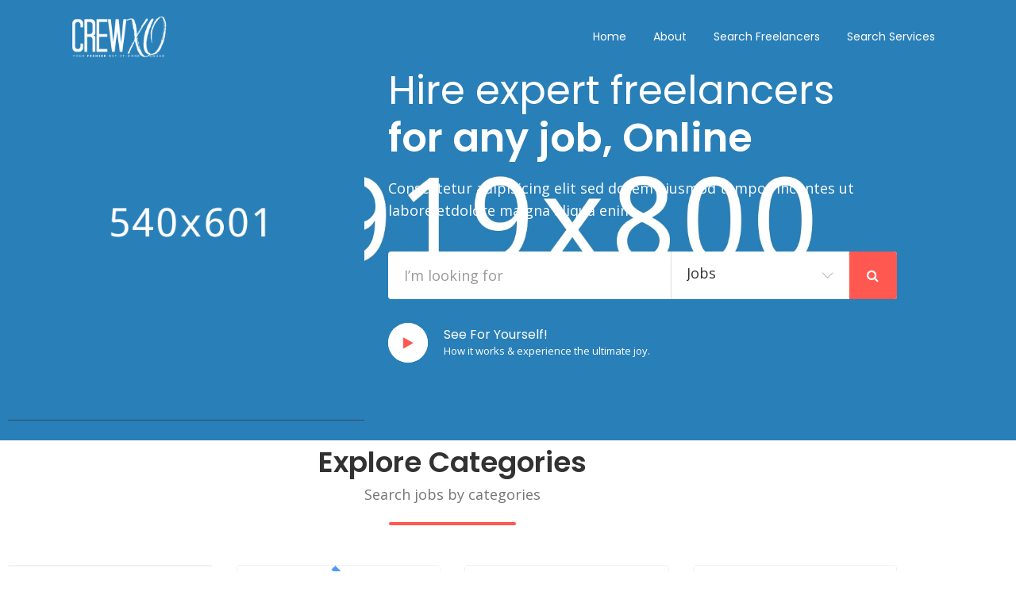

--- FILE ---
content_type: text/html; charset=UTF-8
request_url: https://crewxo.com/main/?skills%5B%5D=graphic-design
body_size: 18915
content:
<!doctype html> <!--[if (gt IE 9)|!(IE)]><html lang="en"><![endif]--><html lang="en-US"><head><meta http-equiv="X-UA-Compatible" content="IE=edge"><meta charset="UTF-8"><meta name="viewport" content="width=device-width, initial-scale=1"><link rel="apple-touch-icon" href="apple-touch-icon.png"><link rel="profile" href="https://gmpg.org/xfn/11"><link rel="pingback" href="https://crewxo.com/xmlrpc.php"><title>Main &#8211; Crew XO</title><meta name='robots' content='max-image-preview:large' /><link rel='dns-prefetch' href='//fonts.googleapis.com' /><link rel="alternate" type="application/rss+xml" title="Crew XO &raquo; Feed" href="https://crewxo.com/feed/" /><link rel="alternate" type="application/rss+xml" title="Crew XO &raquo; Comments Feed" href="https://crewxo.com/comments/feed/" /><link rel="alternate" title="oEmbed (JSON)" type="application/json+oembed" href="https://crewxo.com/wp-json/oembed/1.0/embed?url=https%3A%2F%2Fcrewxo.com%2Fmain%2F" /><link rel="alternate" title="oEmbed (XML)" type="text/xml+oembed" href="https://crewxo.com/wp-json/oembed/1.0/embed?url=https%3A%2F%2Fcrewxo.com%2Fmain%2F&#038;format=xml" /><style id='wp-img-auto-sizes-contain-inline-css' type='text/css'>img:is([sizes=auto i],[sizes^="auto," i]){contain-intrinsic-size:3000px 1500px}
/*# sourceURL=wp-img-auto-sizes-contain-inline-css */</style><style id='wp-emoji-styles-inline-css' type='text/css'>img.wp-smiley, img.emoji {
		display: inline !important;
		border: none !important;
		box-shadow: none !important;
		height: 1em !important;
		width: 1em !important;
		margin: 0 0.07em !important;
		vertical-align: -0.1em !important;
		background: none !important;
		padding: 0 !important;
	}
/*# sourceURL=wp-emoji-styles-inline-css */</style><style id='classic-theme-styles-inline-css' type='text/css'>/*! This file is auto-generated */
.wp-block-button__link{color:#fff;background-color:#32373c;border-radius:9999px;box-shadow:none;text-decoration:none;padding:calc(.667em + 2px) calc(1.333em + 2px);font-size:1.125em}.wp-block-file__button{background:#32373c;color:#fff;text-decoration:none}
/*# sourceURL=/wp-includes/css/classic-themes.min.css */</style><style id='global-styles-inline-css' type='text/css'>:root{--wp--preset--aspect-ratio--square: 1;--wp--preset--aspect-ratio--4-3: 4/3;--wp--preset--aspect-ratio--3-4: 3/4;--wp--preset--aspect-ratio--3-2: 3/2;--wp--preset--aspect-ratio--2-3: 2/3;--wp--preset--aspect-ratio--16-9: 16/9;--wp--preset--aspect-ratio--9-16: 9/16;--wp--preset--color--black: #000000;--wp--preset--color--cyan-bluish-gray: #abb8c3;--wp--preset--color--white: #ffffff;--wp--preset--color--pale-pink: #f78da7;--wp--preset--color--vivid-red: #cf2e2e;--wp--preset--color--luminous-vivid-orange: #ff6900;--wp--preset--color--luminous-vivid-amber: #fcb900;--wp--preset--color--light-green-cyan: #7bdcb5;--wp--preset--color--vivid-green-cyan: #00d084;--wp--preset--color--pale-cyan-blue: #8ed1fc;--wp--preset--color--vivid-cyan-blue: #0693e3;--wp--preset--color--vivid-purple: #9b51e0;--wp--preset--color--strong-theme-color: #ff5851;--wp--preset--color--light-gray: #767676;--wp--preset--color--very-light-gray: #eee;--wp--preset--color--very-dark-gray: #323232;--wp--preset--gradient--vivid-cyan-blue-to-vivid-purple: linear-gradient(135deg,rgb(6,147,227) 0%,rgb(155,81,224) 100%);--wp--preset--gradient--light-green-cyan-to-vivid-green-cyan: linear-gradient(135deg,rgb(122,220,180) 0%,rgb(0,208,130) 100%);--wp--preset--gradient--luminous-vivid-amber-to-luminous-vivid-orange: linear-gradient(135deg,rgb(252,185,0) 0%,rgb(255,105,0) 100%);--wp--preset--gradient--luminous-vivid-orange-to-vivid-red: linear-gradient(135deg,rgb(255,105,0) 0%,rgb(207,46,46) 100%);--wp--preset--gradient--very-light-gray-to-cyan-bluish-gray: linear-gradient(135deg,rgb(238,238,238) 0%,rgb(169,184,195) 100%);--wp--preset--gradient--cool-to-warm-spectrum: linear-gradient(135deg,rgb(74,234,220) 0%,rgb(151,120,209) 20%,rgb(207,42,186) 40%,rgb(238,44,130) 60%,rgb(251,105,98) 80%,rgb(254,248,76) 100%);--wp--preset--gradient--blush-light-purple: linear-gradient(135deg,rgb(255,206,236) 0%,rgb(152,150,240) 100%);--wp--preset--gradient--blush-bordeaux: linear-gradient(135deg,rgb(254,205,165) 0%,rgb(254,45,45) 50%,rgb(107,0,62) 100%);--wp--preset--gradient--luminous-dusk: linear-gradient(135deg,rgb(255,203,112) 0%,rgb(199,81,192) 50%,rgb(65,88,208) 100%);--wp--preset--gradient--pale-ocean: linear-gradient(135deg,rgb(255,245,203) 0%,rgb(182,227,212) 50%,rgb(51,167,181) 100%);--wp--preset--gradient--electric-grass: linear-gradient(135deg,rgb(202,248,128) 0%,rgb(113,206,126) 100%);--wp--preset--gradient--midnight: linear-gradient(135deg,rgb(2,3,129) 0%,rgb(40,116,252) 100%);--wp--preset--font-size--small: 14px;--wp--preset--font-size--medium: 20px;--wp--preset--font-size--large: 36px;--wp--preset--font-size--x-large: 42px;--wp--preset--font-size--normal: 16px;--wp--preset--font-size--extra-large: 48px;--wp--preset--spacing--20: 0.44rem;--wp--preset--spacing--30: 0.67rem;--wp--preset--spacing--40: 1rem;--wp--preset--spacing--50: 1.5rem;--wp--preset--spacing--60: 2.25rem;--wp--preset--spacing--70: 3.38rem;--wp--preset--spacing--80: 5.06rem;--wp--preset--shadow--natural: 6px 6px 9px rgba(0, 0, 0, 0.2);--wp--preset--shadow--deep: 12px 12px 50px rgba(0, 0, 0, 0.4);--wp--preset--shadow--sharp: 6px 6px 0px rgba(0, 0, 0, 0.2);--wp--preset--shadow--outlined: 6px 6px 0px -3px rgb(255, 255, 255), 6px 6px rgb(0, 0, 0);--wp--preset--shadow--crisp: 6px 6px 0px rgb(0, 0, 0);}:where(.is-layout-flex){gap: 0.5em;}:where(.is-layout-grid){gap: 0.5em;}body .is-layout-flex{display: flex;}.is-layout-flex{flex-wrap: wrap;align-items: center;}.is-layout-flex > :is(*, div){margin: 0;}body .is-layout-grid{display: grid;}.is-layout-grid > :is(*, div){margin: 0;}:where(.wp-block-columns.is-layout-flex){gap: 2em;}:where(.wp-block-columns.is-layout-grid){gap: 2em;}:where(.wp-block-post-template.is-layout-flex){gap: 1.25em;}:where(.wp-block-post-template.is-layout-grid){gap: 1.25em;}.has-black-color{color: var(--wp--preset--color--black) !important;}.has-cyan-bluish-gray-color{color: var(--wp--preset--color--cyan-bluish-gray) !important;}.has-white-color{color: var(--wp--preset--color--white) !important;}.has-pale-pink-color{color: var(--wp--preset--color--pale-pink) !important;}.has-vivid-red-color{color: var(--wp--preset--color--vivid-red) !important;}.has-luminous-vivid-orange-color{color: var(--wp--preset--color--luminous-vivid-orange) !important;}.has-luminous-vivid-amber-color{color: var(--wp--preset--color--luminous-vivid-amber) !important;}.has-light-green-cyan-color{color: var(--wp--preset--color--light-green-cyan) !important;}.has-vivid-green-cyan-color{color: var(--wp--preset--color--vivid-green-cyan) !important;}.has-pale-cyan-blue-color{color: var(--wp--preset--color--pale-cyan-blue) !important;}.has-vivid-cyan-blue-color{color: var(--wp--preset--color--vivid-cyan-blue) !important;}.has-vivid-purple-color{color: var(--wp--preset--color--vivid-purple) !important;}.has-black-background-color{background-color: var(--wp--preset--color--black) !important;}.has-cyan-bluish-gray-background-color{background-color: var(--wp--preset--color--cyan-bluish-gray) !important;}.has-white-background-color{background-color: var(--wp--preset--color--white) !important;}.has-pale-pink-background-color{background-color: var(--wp--preset--color--pale-pink) !important;}.has-vivid-red-background-color{background-color: var(--wp--preset--color--vivid-red) !important;}.has-luminous-vivid-orange-background-color{background-color: var(--wp--preset--color--luminous-vivid-orange) !important;}.has-luminous-vivid-amber-background-color{background-color: var(--wp--preset--color--luminous-vivid-amber) !important;}.has-light-green-cyan-background-color{background-color: var(--wp--preset--color--light-green-cyan) !important;}.has-vivid-green-cyan-background-color{background-color: var(--wp--preset--color--vivid-green-cyan) !important;}.has-pale-cyan-blue-background-color{background-color: var(--wp--preset--color--pale-cyan-blue) !important;}.has-vivid-cyan-blue-background-color{background-color: var(--wp--preset--color--vivid-cyan-blue) !important;}.has-vivid-purple-background-color{background-color: var(--wp--preset--color--vivid-purple) !important;}.has-black-border-color{border-color: var(--wp--preset--color--black) !important;}.has-cyan-bluish-gray-border-color{border-color: var(--wp--preset--color--cyan-bluish-gray) !important;}.has-white-border-color{border-color: var(--wp--preset--color--white) !important;}.has-pale-pink-border-color{border-color: var(--wp--preset--color--pale-pink) !important;}.has-vivid-red-border-color{border-color: var(--wp--preset--color--vivid-red) !important;}.has-luminous-vivid-orange-border-color{border-color: var(--wp--preset--color--luminous-vivid-orange) !important;}.has-luminous-vivid-amber-border-color{border-color: var(--wp--preset--color--luminous-vivid-amber) !important;}.has-light-green-cyan-border-color{border-color: var(--wp--preset--color--light-green-cyan) !important;}.has-vivid-green-cyan-border-color{border-color: var(--wp--preset--color--vivid-green-cyan) !important;}.has-pale-cyan-blue-border-color{border-color: var(--wp--preset--color--pale-cyan-blue) !important;}.has-vivid-cyan-blue-border-color{border-color: var(--wp--preset--color--vivid-cyan-blue) !important;}.has-vivid-purple-border-color{border-color: var(--wp--preset--color--vivid-purple) !important;}.has-vivid-cyan-blue-to-vivid-purple-gradient-background{background: var(--wp--preset--gradient--vivid-cyan-blue-to-vivid-purple) !important;}.has-light-green-cyan-to-vivid-green-cyan-gradient-background{background: var(--wp--preset--gradient--light-green-cyan-to-vivid-green-cyan) !important;}.has-luminous-vivid-amber-to-luminous-vivid-orange-gradient-background{background: var(--wp--preset--gradient--luminous-vivid-amber-to-luminous-vivid-orange) !important;}.has-luminous-vivid-orange-to-vivid-red-gradient-background{background: var(--wp--preset--gradient--luminous-vivid-orange-to-vivid-red) !important;}.has-very-light-gray-to-cyan-bluish-gray-gradient-background{background: var(--wp--preset--gradient--very-light-gray-to-cyan-bluish-gray) !important;}.has-cool-to-warm-spectrum-gradient-background{background: var(--wp--preset--gradient--cool-to-warm-spectrum) !important;}.has-blush-light-purple-gradient-background{background: var(--wp--preset--gradient--blush-light-purple) !important;}.has-blush-bordeaux-gradient-background{background: var(--wp--preset--gradient--blush-bordeaux) !important;}.has-luminous-dusk-gradient-background{background: var(--wp--preset--gradient--luminous-dusk) !important;}.has-pale-ocean-gradient-background{background: var(--wp--preset--gradient--pale-ocean) !important;}.has-electric-grass-gradient-background{background: var(--wp--preset--gradient--electric-grass) !important;}.has-midnight-gradient-background{background: var(--wp--preset--gradient--midnight) !important;}.has-small-font-size{font-size: var(--wp--preset--font-size--small) !important;}.has-medium-font-size{font-size: var(--wp--preset--font-size--medium) !important;}.has-large-font-size{font-size: var(--wp--preset--font-size--large) !important;}.has-x-large-font-size{font-size: var(--wp--preset--font-size--x-large) !important;}
:where(.wp-block-post-template.is-layout-flex){gap: 1.25em;}:where(.wp-block-post-template.is-layout-grid){gap: 1.25em;}
:where(.wp-block-term-template.is-layout-flex){gap: 1.25em;}:where(.wp-block-term-template.is-layout-grid){gap: 1.25em;}
:where(.wp-block-columns.is-layout-flex){gap: 2em;}:where(.wp-block-columns.is-layout-grid){gap: 2em;}
:root :where(.wp-block-pullquote){font-size: 1.5em;line-height: 1.6;}
/*# sourceURL=global-styles-inline-css */</style><link rel='stylesheet' id='contact-form-7-css' href='https://crewxo.com/wp-content/cache/autoptimize/autoptimize_single_64ac31699f5326cb3c76122498b76f66.php?ver=6.1.4' type='text/css' media='all' /><link rel='stylesheet' id='woocommerce-layout-css' href='https://crewxo.com/wp-content/cache/autoptimize/autoptimize_single_e98f5279cacaef826050eb2595082e77.php?ver=10.4.3' type='text/css' media='all' /><link rel='stylesheet' id='woocommerce-smallscreen-css' href='https://crewxo.com/wp-content/cache/autoptimize/autoptimize_single_59d266c0ea580aae1113acb3761f7ad5.php?ver=10.4.3' type='text/css' media='only screen and (max-width: 768px)' /><link rel='stylesheet' id='woocommerce-general-css' href='https://crewxo.com/wp-content/cache/autoptimize/autoptimize_single_0a5cfa15a1c3bce6319a071a84e71e83.php?ver=10.4.3' type='text/css' media='all' /><style id='woocommerce-inline-inline-css' type='text/css'>.woocommerce form .form-row .required { visibility: visible; }
/*# sourceURL=woocommerce-inline-inline-css */</style><link rel='stylesheet' id='workreap-default-google-fonts-css' href='https://fonts.googleapis.com/css?family=Montserrat:300,400,600,700%7CPoppins:400,500,600,700%7CWork+Sans:300,400%7COpen+Sans:400,600,700&#038;subset=latin,latin-ext' type='text/css' media='all' /><link rel='stylesheet' id='fw-ext-breadcrumbs-add-css-css' href='https://crewxo.com/wp-content/themes/workreap/framework-customizations/extensions/breadcrumbs/static/css/style.css?ver=6.9' type='text/css' media='all' /><link rel='stylesheet' id='font-awesome-css' href='https://crewxo.com/wp-content/plugins/elementor/assets/lib/font-awesome/css/font-awesome.min.css?ver=4.7.0' type='text/css' media='all' /><link rel='stylesheet' id='elementor-icons-css' href='https://crewxo.com/wp-content/plugins/elementor/assets/lib/eicons/css/elementor-icons.min.css?ver=5.46.0' type='text/css' media='all' /><link rel='stylesheet' id='elementor-frontend-css' href='https://crewxo.com/wp-content/plugins/elementor/assets/css/frontend.min.css?ver=3.34.4' type='text/css' media='all' /><link rel='stylesheet' id='elementor-post-1512-css' href='https://crewxo.com/wp-content/cache/autoptimize/autoptimize_single_5e619ef34f770cc010827ef489490048.php?ver=1769716807' type='text/css' media='all' /><link rel='stylesheet' id='font-awesome-5-all-css' href='https://crewxo.com/wp-content/plugins/elementor/assets/lib/font-awesome/css/all.min.css?ver=3.34.4' type='text/css' media='all' /><link rel='stylesheet' id='font-awesome-4-shim-css' href='https://crewxo.com/wp-content/plugins/elementor/assets/lib/font-awesome/css/v4-shims.min.css?ver=3.34.4' type='text/css' media='all' /><link rel='stylesheet' id='elementor-post-258-css' href='https://crewxo.com/wp-content/cache/autoptimize/autoptimize_single_89c2e46b96aa370e52be924cef03fae9.php?ver=1769744065' type='text/css' media='all' /><link rel='stylesheet' id='bootstrap-css' href='https://crewxo.com/wp-content/themes/workreap/css/bootstrap.min.css?ver=2.6.3' type='text/css' media='all' /><link rel='stylesheet' id='workreap-min-css' href='https://crewxo.com/wp-content/cache/autoptimize/autoptimize_single_cabb61b09146657beade340a2fe248dd.php?ver=2.6.3' type='text/css' media='all' /><link rel='stylesheet' id='splide-css' href='https://crewxo.com/wp-content/themes/workreap/css/splide.min.css?ver=2.6.3' type='text/css' media='all' /><link rel='stylesheet' id='workreap-transitions-css' href='https://crewxo.com/wp-content/cache/autoptimize/autoptimize_single_c04514ef4fa40e27753279d8272dd61f.php?ver=2.6.3' type='text/css' media='all' /><link rel='stylesheet' id='workreap-style-css' href='https://crewxo.com/wp-content/cache/autoptimize/autoptimize_single_6cb7f66259f0dbcc2c8527c9ce06a789.php?ver=2.6.3' type='text/css' media='all' /><link rel='stylesheet' id='workreap-typo-css' href='https://crewxo.com/wp-content/cache/autoptimize/autoptimize_single_7ece4f5ba2e37b5e65a7eaea14e4ce26.php?ver=2.6.3' type='text/css' media='all' /><style id='workreap-typo-inline-css' type='text/css'>main.wt-main{background: #f7f7f7 !important;}
				.single-micro-services .wt-companysimg,
		.single-freelancers .frinnerbannerholder:after{background:rgba(0,0,0,0.6);}
					.page-template-employer-search .wt-companysimg,
			.single-projects .wt-companysimg,
			.single-employers .wt-comsingleimg figure{background:rgba(0,0,0,0.6);}
        			.wt-titlebardynmic.wt-innerbannerholder:before{background:linear-gradient(180deg, rgba(0,0,0,0) 0%, rgba(0,0,0,0) 100%) ;}
        			.wt-footertwo:after {
				background: linear-gradient(to right, rgba(251,222,68,1) 0%,rgba(144,19,254,0.97) 100%);
			}
               		.wt-footerthreevtwo {
				background-image: url(https://crewxo.com/wp-content/themes/workreap/images/homeseven/footer-bg2.png),linear-gradient(to top, rgba(147,76,255,1) 0%,rgba(246,43,132,1) 100%);
			}
        
/*# sourceURL=workreap-typo-inline-css */</style><link rel='stylesheet' id='workreap-responsive-css' href='https://crewxo.com/wp-content/cache/autoptimize/autoptimize_single_c5f835356de80b991ae23e89c747346f.php?ver=2.6.3' type='text/css' media='all' /><link rel='stylesheet' id='elementor-gf-local-roboto-css' href='https://crewxo.com/wp-content/cache/autoptimize/autoptimize_single_c38abf2f3672a7ce16506a0113663704.php?ver=1742241611' type='text/css' media='all' /><link rel='stylesheet' id='elementor-gf-local-robotoslab-css' href='https://crewxo.com/wp-content/cache/autoptimize/autoptimize_single_b372364937de00585a6de61305326ef9.php?ver=1742241612' type='text/css' media='all' /> <script type="text/javascript" src="https://crewxo.com/wp-includes/js/jquery/jquery.min.js?ver=3.7.1" id="jquery-core-js"></script> <script defer type="text/javascript" src="https://crewxo.com/wp-includes/js/jquery/jquery-migrate.min.js?ver=3.4.1" id="jquery-migrate-js"></script> <script type="text/javascript" src="https://crewxo.com/wp-content/plugins/woocommerce/assets/js/jquery-blockui/jquery.blockUI.min.js?ver=2.7.0-wc.10.4.3" id="wc-jquery-blockui-js" defer="defer" data-wp-strategy="defer"></script> <script defer id="wc-add-to-cart-js-extra" src="[data-uri]"></script> <script type="text/javascript" src="https://crewxo.com/wp-content/plugins/woocommerce/assets/js/frontend/add-to-cart.min.js?ver=10.4.3" id="wc-add-to-cart-js" defer="defer" data-wp-strategy="defer"></script> <script type="text/javascript" src="https://crewxo.com/wp-content/plugins/woocommerce/assets/js/js-cookie/js.cookie.min.js?ver=2.1.4-wc.10.4.3" id="wc-js-cookie-js" defer="defer" data-wp-strategy="defer"></script> <script defer id="woocommerce-js-extra" src="[data-uri]"></script> <script type="text/javascript" src="https://crewxo.com/wp-content/plugins/woocommerce/assets/js/frontend/woocommerce.min.js?ver=10.4.3" id="woocommerce-js" defer="defer" data-wp-strategy="defer"></script> <script defer type="text/javascript" src="https://crewxo.com/wp-content/cache/autoptimize/autoptimize_single_81707946b2f5d8cf70eb479f135c0481.php?ver=1.5.6" id="workreap_core-js"></script> <script defer type="text/javascript" src="https://crewxo.com/wp-content/plugins/elementor/assets/lib/font-awesome/js/v4-shims.min.js?ver=3.34.4" id="font-awesome-4-shim-js"></script> <script defer type="text/javascript" src="https://crewxo.com/wp-content/themes/workreap/js/vendor/modernizr.min.js?ver=2.6.3" id="modernizr-js"></script> <script defer type="text/javascript" src="https://crewxo.com/wp-includes/js/plupload/moxie.min.js?ver=1.3.5.1" id="moxiejs-js"></script> <script defer type="text/javascript" src="https://crewxo.com/wp-includes/js/plupload/plupload.min.js?ver=2.1.9" id="plupload-js"></script> <script defer type="text/javascript" src="https://crewxo.com/wp-content/cache/autoptimize/autoptimize_single_1530bda68f574de6167ac8090d954116.php?ver=6.9" id="fw-form-helpers-js"></script> <link rel="https://api.w.org/" href="https://crewxo.com/wp-json/" /><link rel="alternate" title="JSON" type="application/json" href="https://crewxo.com/wp-json/wp/v2/pages/258" /><link rel="EditURI" type="application/rsd+xml" title="RSD" href="https://crewxo.com/xmlrpc.php?rsd" /><meta name="generator" content="WordPress 6.9" /><meta name="generator" content="WooCommerce 10.4.3" /><link rel="canonical" href="https://crewxo.com/main/" /><link rel='shortlink' href='https://crewxo.com/?p=258' />  <script defer src="[data-uri]"></script> <noscript><style>.woocommerce-product-gallery{ opacity: 1 !important; }</style></noscript><meta name="generator" content="Elementor 3.34.4; features: additional_custom_breakpoints; settings: css_print_method-external, google_font-enabled, font_display-auto"><style>.e-con.e-parent:nth-of-type(n+4):not(.e-lazyloaded):not(.e-no-lazyload),
				.e-con.e-parent:nth-of-type(n+4):not(.e-lazyloaded):not(.e-no-lazyload) * {
					background-image: none !important;
				}
				@media screen and (max-height: 1024px) {
					.e-con.e-parent:nth-of-type(n+3):not(.e-lazyloaded):not(.e-no-lazyload),
					.e-con.e-parent:nth-of-type(n+3):not(.e-lazyloaded):not(.e-no-lazyload) * {
						background-image: none !important;
					}
				}
				@media screen and (max-height: 640px) {
					.e-con.e-parent:nth-of-type(n+2):not(.e-lazyloaded):not(.e-no-lazyload),
					.e-con.e-parent:nth-of-type(n+2):not(.e-lazyloaded):not(.e-no-lazyload) * {
						background-image: none !important;
					}
				}</style><link rel="icon" href="https://crewxo.com/wp-content/uploads/2020/06/cropped-Favicon-32x32.png" sizes="32x32" /><link rel="icon" href="https://crewxo.com/wp-content/uploads/2020/06/cropped-Favicon-192x192.png" sizes="192x192" /><link rel="apple-touch-icon" href="https://crewxo.com/wp-content/uploads/2020/06/cropped-Favicon-180x180.png" /><meta name="msapplication-TileImage" content="https://crewxo.com/wp-content/uploads/2020/06/cropped-Favicon-270x270.png" /><style type="text/css" id="wp-custom-css">/* .wt-sticky .wt-header #menu-main-menu a {
	color: #fff !important;
}
.wt-sticky .wt-header {
	background: #8864D3;
} */

@media (max-width:640px){

.wt-logo a img {
	width: 150px !important;
}
.wt-navigationarea .col-xs-12.col-sm-12.col-md-12.col-lg-12 {
	display: flex;
	justify-content: space-between;
	align-content: ;
	align-items: center;
}
.wt-homebannerseven {
	min-height: 600px !important;
}
.wt-homebannerseven {
	padding-top: 150px;
}
.wt-header-v6 .wt-navigationarea {
	padding-bottom: 20px;
}
/* body.home .wt-header-v6 {
	background: #8864D3;
} */
}

@media (max-width: 991px){
.wt-headereleven .wt-dropdowarrow, .wt-headereleven .wt-nav .navbar-toggler {
  background: transparent !important;
  border: 1px solid white;
}
}</style></head><body class="wp-singular page-template page-template-elementor_header_footer page page-id-258 wp-embed-responsive wp-theme-workreap theme-workreap admin-bar header-variation-six left-menu-no wtbody-dark woocommerce-no-js elementor-default elementor-template-full-width elementor-kit-1512 elementor-page elementor-page-258"><div class="preloader-outer"><div class="wt-preloader-holder"><div class="wt-loader"></div></div></div><div id="wt-wrapper" class="wt-wrapper wt-haslayout"><header id="wt-header" class="wt-header wt-headereleven wt-headerelevenb wt-header-v6"><div class="wt-navigationarea"><div class="container"><div class="row"><div class="col-xs-12 col-sm-12 col-md-12 col-lg-12"> <strong class="wt-logo"> <a href="https://crewxo.com/"> <img src="//crewxo.com/wp-content/uploads/2020/06/CrewXo-Logo-5.png" alt="Crew XO"> <img class="transparent_v2" src="//crewxo.com/wp-content/uploads/2020/06/CrewXo-Logo-6.png" alt="Crew XO"> </a> </strong><div class="wt-rightarea"><nav id="wt-nav" class="wt-nav navbar-expand-lg"> <button class="navbar-toggler" type="button" data-toggle="collapse" data-target="#navbarNav" aria-controls="navbarNav" aria-expanded="false" aria-label="Toggle navigation"> <i class="lnr lnr-menu"></i> </button><div class="collapse navbar-collapse wt-navigation" id="navbarNav"><ul id="menu-main-menu" class="navbar-nav nav-Js"><li id="menu-item-1697" class="menu-item menu-item-type-post_type menu-item-object-page menu-item-home menu-item-1697"><a href="https://crewxo.com/" >Home</a></li><li id="menu-item-1698" class="menu-item menu-item-type-post_type menu-item-object-page menu-item-1698"><a href="https://crewxo.com/about/" >About</a></li><li id="menu-item-1699" class="menu-item menu-item-type-post_type menu-item-object-page menu-item-1699"><a href="https://crewxo.com/search-freelancers/" >Search Freelancers</a></li><li id="menu-item-1700" class="menu-item menu-item-type-post_type menu-item-object-page menu-item-1700"><a href="https://crewxo.com/search-services/" >Search Services</a></li></ul></div></nav><div class="wt-respsonsive-search"><a href="#" onclick="event_preventDefault(event);" class="wt-searchbtn"><i class="fa fa-search"></i></a></div></div></div></div></div></div></header><main id="wt-main" class="wt-main wt-haslayout"><div data-elementor-type="wp-post" data-elementor-id="258" class="elementor elementor-258"><section class="elementor-section elementor-top-section elementor-element elementor-element-aebd306 elementor-section-boxed elementor-section-height-default elementor-section-height-default" data-id="aebd306" data-element_type="section" data-settings="{&quot;background_background&quot;:&quot;classic&quot;}"><div class="elementor-container elementor-column-gap-default"><div class="elementor-column elementor-col-100 elementor-top-column elementor-element elementor-element-9f4dbcd" data-id="9f4dbcd" data-element_type="column"><div class="elementor-widget-wrap elementor-element-populated"><div class="elementor-element elementor-element-3a9e0e1 elementor-widget elementor-widget-wt_element_search" data-id="3a9e0e1" data-element_type="widget" data-widget_type="wt_element_search.default"><div class="elementor-widget-container"><div class="wt-sc-banner wt-haslayout dynamic-secton-957861"><div class="row"><div class="col-12 col-sm-12 col-md-12 col-lg-5"><div class="wt-bannerimages"><figure class="wt-bannermanimg"> <img decoding="async" class="" src="https://crewxo.com/wp-content/uploads/2019/03/img-01-5.png" alt="Banner"> <img decoding="async" class="wt-bannermanimgone" src="https://crewxo.com/wp-content/uploads/2019/03/img-03-3.png" alt="Banner"> <img decoding="async" class="wt-bannermanimgtwo" src="https://crewxo.com/wp-content/uploads/2019/03/img-02-3.png" alt="Banner"></figure></div></div><div class="col-xs-12 col-sm-12 col-md-12 col-lg-7"><div class="wt-bannercontent"><div class="wt-bannerhead"><div class="wt-title"><h1><span>Hire expert freelancers</span>for any job, Online</h1></div><div class="wt-description"><p>Consectetur adipisicing elit sed dotem eiusmod tempor incuntes ut labore etdolore maigna aliqua enim.</p></div></div><form class="wt-formtheme wt-formbanner" action="" method="get"><fieldset><div class="form-group"> <input type="text" name="keyword" class="form-control" placeholder="I’m looking for"><div class="wt-formoptions"><div class="wt-dropdown"> <span><em class="selected-search-type">Jobs</em><i class="lnr lnr-chevron-down"></i></span></div><div class="wt-radioholder"> <span class="wt-radio"> <input id="wt-job" data-url="" data-title="Jobs" type="radio" name="searchtype" value="job" checked> <label for="wt-job">Jobs</label> </span> <span class="wt-radio"> <input id="wt-freelancer" data-url="" data-title="Freelancers" type="radio" name="searchtype" value="freelancer" > <label for="wt-freelancer">Freelancers</label> </span> <span class="wt-radio"> <input id="wt-employer" data-url="" data-title="Employers" type="radio" name="searchtype" value="employer" > <label for="wt-employer">Employers</label> </span> <span class="wt-radio"> <input id="wt-services" data-url="" data-title="Services" type="radio" name="searchtype" value="services" > <label for="wt-services">Services</label> </span></div> <button type="submit" class="wt-searchbtn"><i class="fa fa-search"></i></button></div></div></fieldset></form><div class="wt-videoholder"><div class="wt-videoshow"> <a data-rel="prettyPhoto" href="https://www.youtube.com/watch?v=EgeOgt6nqcU"><i class="fa fa-play"></i></a></div><div class="wt-videocontent"> <span>See For Yourself! <em>How it works & experience the ultimate joy.</em></span></div></div></div></div></div></div></div></div></div></div></div></section><section class="elementor-section elementor-top-section elementor-element elementor-element-a794ae8 elementor-section-boxed elementor-section-height-default elementor-section-height-default" data-id="a794ae8" data-element_type="section" data-settings="{&quot;background_background&quot;:&quot;classic&quot;}"><div class="elementor-container elementor-column-gap-default"><div class="elementor-column elementor-col-100 elementor-top-column elementor-element elementor-element-397279e" data-id="397279e" data-element_type="column"><div class="elementor-widget-wrap elementor-element-populated"><div class="elementor-element elementor-element-0da7cd2 elementor-widget elementor-widget-wt_element_categories" data-id="0da7cd2" data-element_type="widget" data-widget_type="wt_element_categories.default"><div class="elementor-widget-container"><div class="wt-sc-explore-categories wt-haslayout"><div class="row justify-content-md-center"><div class="col-xs-12 col-sm-12 col-md-8 push-md-2 col-lg-6 push-lg-3"><div class="wt-sectionhead wt-textcenter"><div class="wt-sectiontitle"><h2>Explore Categories</h2> <span>Search jobs by categories</span></div></div></div><div class="wt-categoryexpl "><div class="col-12 col-sm-6 col-md-4 col-lg-4 col-xl-3 float-left"><div class="wt-categorycontent"><div class="wt-cattitle"><h3><a href="?category%5B%5D"></a></h3></div><div class="wt-categoryslidup"> <a href="?category%5B%5D">Explore&nbsp;<i class="fa fa-arrow-right"></i></a></div></div></div><div class="col-12 col-sm-6 col-md-4 col-lg-4 col-xl-3 float-left"><div class="wt-categorycontent"><figure><img decoding="async" src="https://crewxo.com/wp-content/uploads/2020/06/img-08.png" alt="Category"></figure><div class="wt-cattitle"><h3><a href="?category%5B%5D=marketing-advertising">Marketing &amp; Advertising</a></h3></div><div class="wt-categoryslidup"> <a href="?category%5B%5D=marketing-advertising">Explore&nbsp;<i class="fa fa-arrow-right"></i></a></div></div></div><div class="col-12 col-sm-6 col-md-4 col-lg-4 col-xl-3 float-left"><div class="wt-categorycontent"><figure><img decoding="async" src="https://crewxo.com/wp-content/uploads/2020/06/img-04.png" alt="Category"></figure><div class="wt-cattitle"><h3><a href="?category%5B%5D=courses-consulting">Courses &amp; Consulting</a></h3></div><div class="wt-categoryslidup"> <a href="?category%5B%5D=courses-consulting">Explore&nbsp;<i class="fa fa-arrow-right"></i></a></div></div></div><div class="col-12 col-sm-6 col-md-4 col-lg-4 col-xl-3 float-left"><div class="wt-categorycontent"><figure><img decoding="async" src="https://crewxo.com/wp-content/uploads/2020/06/img-03.png" alt="Category"></figure><div class="wt-cattitle"><h3><a href="?category%5B%5D=video-television">Video &amp; Television</a></h3></div><div class="wt-categoryslidup"> <a href="?category%5B%5D=video-television">Explore&nbsp;<i class="fa fa-arrow-right"></i></a></div></div></div><div class="col-12 col-sm-6 col-md-4 col-lg-4 col-xl-3 float-left"><div class="wt-categorycontent"><div class="wt-cattitle"><h3><a href="?category%5B%5D"></a></h3></div><div class="wt-categoryslidup"> <a href="?category%5B%5D">Explore&nbsp;<i class="fa fa-arrow-right"></i></a></div></div></div><div class="col-12 col-sm-6 col-md-4 col-lg-4 col-xl-3 float-left"><div class="wt-categorycontent"><div class="wt-cattitle"><h3><a href="?category%5B%5D"></a></h3></div><div class="wt-categoryslidup"> <a href="?category%5B%5D">Explore&nbsp;<i class="fa fa-arrow-right"></i></a></div></div></div><div class="col-12 col-sm-6 col-md-4 col-lg-4 col-xl-3 float-left"><div class="wt-categorycontent"><figure><img decoding="async" src="https://crewxo.com/wp-content/uploads/2020/06/img-05.png" alt="Category"></figure><div class="wt-cattitle"><h3><a href="?category%5B%5D=web-business-development">Web &amp; Business Development</a></h3></div><div class="wt-categoryslidup"> <a href="?category%5B%5D=web-business-development">Explore&nbsp;<i class="fa fa-arrow-right"></i></a></div></div></div><div class="col-12 col-sm-6 col-md-4 col-lg-4 col-xl-3 float-left"><div class="wt-categorycontent"><div class="wt-cattitle"><h3><a href="?category%5B%5D"></a></h3></div><div class="wt-categoryslidup"> <a href="?category%5B%5D">Explore&nbsp;<i class="fa fa-arrow-right"></i></a></div></div></div><div class="col-12 col-sm-12 col-md-12 col-lg-12 float-left"><div class="wt-btnarea"> <a href="#" class="wt-btn">View All</a></div></div></div></div></div></div></div></div></div></div></section><section class="elementor-section elementor-top-section elementor-element elementor-element-e360c1c elementor-section-boxed elementor-section-height-default elementor-section-height-default" data-id="e360c1c" data-element_type="section" data-settings="{&quot;background_background&quot;:&quot;classic&quot;}"><div class="elementor-container elementor-column-gap-default"><div class="elementor-column elementor-col-100 elementor-top-column elementor-element elementor-element-1e4e06a" data-id="1e4e06a" data-element_type="column"><div class="elementor-widget-wrap elementor-element-populated"><div class="elementor-element elementor-element-4d9a896 elementor-widget elementor-widget-wt_element_services" data-id="4d9a896" data-element_type="widget" data-widget_type="wt_element_services.default"><div class="elementor-widget-container"><div class="wt-sc-services wt-haslayout"><div class="wt-companydetails"><div class="wt-companycontent"><div class="wt-companyinfotitle"><h2>Start As Freelancer</h2></div><div class="wt-description"><p>Consectetur adipisicing elit sed dotem eiusmod tempor incune utnaem labore etdolore maigna aliqua enim poskina ilukita ylokem lokateise ination voluptate velit esse cillum.</p></div><div class="wt-btnarea"> <a href="#" class="wt-btn">Join Now</a></div></div><div class="wt-companycontent"><div class="wt-companyinfotitle"><h2>Start As Company</h2></div><div class="wt-description"><p>Consectetur adipisicing elit sed dotem eiusmod tempor incune utnaem labore etdolore maigna aliqua enim poskina ilukita ylokem lokateise ination voluptate velit esse cillum.</p></div><div class="wt-btnarea"> <a href="#" class="wt-btn">Join Now</a></div></div></div></div></div></div></div></div></div></section><section class="elementor-section elementor-top-section elementor-element elementor-element-dc81e4e elementor-section-boxed elementor-section-height-default elementor-section-height-default" data-id="dc81e4e" data-element_type="section" data-settings="{&quot;background_background&quot;:&quot;classic&quot;}"><div class="elementor-container elementor-column-gap-default"><div class="elementor-column elementor-col-100 elementor-top-column elementor-element elementor-element-611c97e" data-id="611c97e" data-element_type="column"><div class="elementor-widget-wrap elementor-element-populated"><div class="elementor-element elementor-element-be6cec0 elementor-widget elementor-widget-wt_element_download_app" data-id="be6cec0" data-element_type="widget" data-widget_type="wt_element_download_app.default"><div class="elementor-widget-container"><div class="wt-sc-explore-cat wt-haslayout"><div class="row"><div class="col-12 col-sm-12 col-md-6 col-lg-6 float-left"><figure class="wt-mobileimg"> <img decoding="async" src="https://crewxo.com/wp-content/uploads/2019/04/mobile-img.png" alt="APP"></figure></div><div class="col-12 col-sm-12 col-md-6 col-lg-6 float-left"><div class="wt-experienceholder"><div class="wt-sectionhead"><div class="wt-sectiontitle"><h2>Limitless Experience</h2> <span>Roam Around With Your Business</span></div><div class="wt-description"><p>Dotem eiusmod tempor incune utnaem labore etdolore maigna aliqua enim poskina ilukita ylokem lokateise ination voluptate velit esse cillum dolore eu fugiat nulla pariatur lokaim urianewce.</p><p>Excepteur sint occaecat cupidatat non proident, sunt in culpa qui officia deserunt mollit anim id est laborumed perspiciatis.</p></div><ul class="wt-appicon"><li> <a target="_blank" href="#"><figure><img decoding="async" src="https://crewxo.com/wp-content/uploads/2019/03/img-01-6.png" alt="Logo"></figure> </a></li><li> <a target="_blank" href="#"><figure><img decoding="async" src="https://crewxo.com/wp-content/uploads/2019/03/img-02-4.png" alt="Logo"></figure> </a></li></ul></div></div></div></div></div></div></div></div></div></div></section><section class="elementor-section elementor-top-section elementor-element elementor-element-729c3ae elementor-section-stretched elementor-section-boxed elementor-section-height-default elementor-section-height-default" data-id="729c3ae" data-element_type="section" data-settings="{&quot;stretch_section&quot;:&quot;section-stretched&quot;}"><div class="elementor-container elementor-column-gap-default"><div class="elementor-column elementor-col-25 elementor-top-column elementor-element elementor-element-51d4497" data-id="51d4497" data-element_type="column"><div class="elementor-widget-wrap elementor-element-populated"><div class="elementor-element elementor-element-dda97ad elementor-widget elementor-widget-wt_element_by_skills" data-id="dda97ad" data-element_type="widget" data-widget_type="wt_element_by_skills.default"><div class="elementor-widget-container"><div class="wt-sc-by-skills wt-haslayout "><div class="wt-widgetskills"><div class="wt-fwidgettitle"><h3>By Skills</h3></div><ul class="wt-fwidgetcontent"><li><a href="?skills%5B%5D=php">PHP</a></li><li><a href="?skills%5B%5D=website-design">Website Design</a></li><li><a href="?skills%5B%5D=html-5">HTML 5</a></li><li><a href="?skills%5B%5D=graphic-design">Graphic Design</a></li><li><a href="?skills%5B%5D=wordpress">WordPress</a></li><li><a href="?skills%5B%5D=seo">SEO</a></li><li><a href="?skills%5B%5D=my-sql">My SQL</a></li><li><a href="?skills%5B%5D=content-writing">Content Writing</a></li><li class="wt-viewmore"><a href="#">View All</a></li></ul></div></div></div></div></div></div><div class="elementor-column elementor-col-25 elementor-top-column elementor-element elementor-element-42350f2" data-id="42350f2" data-element_type="column"><div class="elementor-widget-wrap elementor-element-populated"><div class="elementor-element elementor-element-9d033b8 elementor-widget elementor-widget-wt_element_skills_loc" data-id="9d033b8" data-element_type="widget" data-widget_type="wt_element_skills_loc.default"><div class="elementor-widget-container"><div class="wt-sc-skill-location wt-haslayout"><div class="wt-widgetskills"><div class="wt-fwidgettitle"><h3>Skill By US</h3></div><ul class="wt-fwidgetcontent"><li> <a href="?skills%5B%5D=php&#038;location%5B%5D=united-states"> PHP&nbsp;in&nbsp;United States </a></li><li> <a href="?skills%5B%5D=website-design&#038;location%5B%5D=united-states"> Website Design&nbsp;in&nbsp;United States </a></li><li> <a href="?skills%5B%5D=html-5&#038;location%5B%5D=united-states"> HTML 5&nbsp;in&nbsp;United States </a></li><li> <a href="?skills%5B%5D=graphic-design&#038;location%5B%5D=united-states"> Graphic Design&nbsp;in&nbsp;United States </a></li><li> <a href="?skills%5B%5D=wordpress&#038;location%5B%5D=united-states"> WordPress&nbsp;in&nbsp;United States </a></li><li> <a href="?skills%5B%5D=seo&#038;location%5B%5D=united-states"> SEO&nbsp;in&nbsp;United States </a></li><li> <a href="?skills%5B%5D=my-sql&#038;location%5B%5D=united-states"> My SQL&nbsp;in&nbsp;United States </a></li><li> <a href="?skills%5B%5D=content-writing&#038;location%5B%5D=united-states"> Content Writing&nbsp;in&nbsp;United States </a></li><li class="wt-viewmore"><a href="#">View All</a></li></ul></div></div></div></div></div></div><div class="elementor-column elementor-col-25 elementor-top-column elementor-element elementor-element-c78359a" data-id="c78359a" data-element_type="column"><div class="elementor-widget-wrap elementor-element-populated"><div class="elementor-element elementor-element-375e814 elementor-widget elementor-widget-wt_element_by_categories" data-id="375e814" data-element_type="widget" data-widget_type="wt_element_by_categories.default"><div class="elementor-widget-container"><div class="wt-sc-by-categories wt-haslayout "><div class="wt-widgetskills"><div class="wt-fwidgettitle"><h3>By Categories</h3></div><ul class="wt-fwidgetcontent"><li><a href="?category%5B%5D=psd-web-template">PSD Web Template</a></li><li><a href="?category%5B%5D=global-networking">Global Networking</a></li><li><a href="?category%5B%5D=php-development">PHP Development</a></li><li><a href="?category%5B%5D=marketing">Marketing</a></li><li><a href="?category%5B%5D=online-seo">Online SEO</a></li><li><a href="?category%5B%5D=html-themes">HTML Themes</a></li><li class="wt-viewmore"><a href="#">View All</a></li></ul></div></div></div></div></div></div><div class="elementor-column elementor-col-25 elementor-top-column elementor-element elementor-element-c414a48" data-id="c414a48" data-element_type="column"><div class="elementor-widget-wrap elementor-element-populated"><div class="elementor-element elementor-element-a017428 elementor-widget elementor-widget-wt_element_by_location" data-id="a017428" data-element_type="widget" data-widget_type="wt_element_by_location.default"><div class="elementor-widget-container"><div class="wt-sc-by-location wt-haslayout"><div class="wt-widgetskills"><div class="wt-fwidgettitle"><h3>By Locations</h3></div><ul class="wt-fwidgetcontent"><li><a href="?location%5B%5D=united-states">United States</a></li><li><a href="?location%5B%5D=australia">Australia</a></li><li><a href="?location%5B%5D=england">England</a></li><li><a href="?location%5B%5D=united-emirates">United Emirates</a></li><li><a href="?location%5B%5D=canada">Canada</a></li><li><a href="?location%5B%5D=united-kingdom">United Kingdom</a></li><li><a href="?location%5B%5D=india">India</a></li><li><a href="?location%5B%5D=turkey">Turkey</a></li><li class="wt-viewmore"><a href="#">View All</a></li></ul></div></div></div></div></div></div></div></section></div></main><footer id="wt-footer" class="wt-footertwo wt-footerthree wt-footerthreevtwo wt-haslayout"><div class="wt-footerholder wt-haslayout"><div class="container"><div class="row"><div class="col-lg-6"><div class="wt-footerlogohold"> <strong class="wt-logo"><a href="https://crewxo.com/"><img src="//crewxo.com/wp-content/uploads/2020/06/CrewXo-Logo-5.png" alt="Crew XO"></a></strong></div></div><div class="col-sm-6 col-lg-3"><div id="nav_menu-4" class="widget_nav_menu"><div class="wt-fwidgettitle"><h3>Search by Category</h3></div><div class="menu-extra-categories-container"><ul id="menu-extra-categories" class="menu"><li id="menu-item-1756" class="menu-item menu-item-type-taxonomy menu-item-object-project_cat menu-item-1756"><a href="https://crewxo.com/project_cat/advertising/" >Microjobs for Advertising</a></li><li id="menu-item-1761" class="menu-item menu-item-type-taxonomy menu-item-object-project_cat menu-item-1761"><a href="https://crewxo.com/project_cat/business-documents/" >Microjobs for Business Documents</a></li><li id="menu-item-1755" class="menu-item menu-item-type-taxonomy menu-item-object-project_cat menu-item-1755"><a href="https://crewxo.com/project_cat/blog/" >Microjobs for Blog</a></li><li id="menu-item-1754" class="menu-item menu-item-type-taxonomy menu-item-object-project_cat menu-item-1754"><a href="https://crewxo.com/project_cat/charities-and-non-profits/" >Microjobs for Charities and Non-Profits</a></li><li id="menu-item-1757" class="menu-item menu-item-type-taxonomy menu-item-object-project_cat menu-item-1757"><a href="https://crewxo.com/project_cat/contracts/" >Microjobs for Contracts</a></li><li id="menu-item-1758" class="menu-item menu-item-type-taxonomy menu-item-object-project_cat menu-item-1758"><a href="https://crewxo.com/project_cat/copywriting/" >Microjobs for Copywriting</a></li><li id="menu-item-1759" class="menu-item menu-item-type-taxonomy menu-item-object-project_cat menu-item-1759"><a href="https://crewxo.com/project_cat/marketing/" >Microjobs for Marketing</a></li><li id="menu-item-1760" class="menu-item menu-item-type-taxonomy menu-item-object-project_cat menu-item-1760"><a href="https://crewxo.com/project_cat/media/" >Microjobs for Media</a></li><li id="menu-item-1762" class="menu-item menu-item-type-taxonomy menu-item-object-project_cat menu-item-1762"><a href="https://crewxo.com/project_cat/websites/" >Microjobs for Websites</a></li></ul></div></div></div><div class="col-sm-6 col-lg-3"><div id="workreap_recentjobs-3" class="wt-footercol wt-widgetexplore"><div class="wt-fwidgettitle"><h3>Recent Posted Jobs</h3></div><ul class="wt-fwidgetcontent wt-recentposted"><li><div class="wt-latestjob-head"><figure class="wt-latestjob-logo"> <img src="https://crewxo.com/wp-content/themes/workreap/images/emavatar-50x50.jpg" alt="Avatar"></figure><div class="wt-latestjob-title"><div class="wt-latestjob-tag"> <a href="https://crewxo.com/project/timber-management-professor/"> Timber Management Professor </a></div><h4><a href="https://crewxo.com/project/timber-management-professor/">Timber Management Professor</a></h4> <span>United States</span></div></div></li><li><div class="wt-latestjob-head"><figure class="wt-latestjob-logo"> <img src="https://crewxo.com/wp-content/themes/workreap/images/emavatar-50x50.jpg" alt="Avatar"></figure><div class="wt-latestjob-title"><div class="wt-latestjob-tag"> <a href="https://crewxo.com/project/forest-technology-professor/"> Forest Technology Professor </a></div><h4><a href="https://crewxo.com/project/forest-technology-professor/">Forest Technology Professor</a></h4> <span>India</span></div></div></li></ul></div></div></div></div></div><div class="wt-haslayout wt-joininfotwo wt-joininfotwonew"><div class="container"><div class="row justify-content-md-center"><div class="col-12"><figure class="wt-joininfotwo-img"> <img src="//crewxo.com/wp-content/uploads/2020/06/img-08.png" alt="Newsletter"></figure><form class="wt-formtheme wt-formnewslettervtwo"><fieldset><div class="form-group"> <input type="email" name="email" class="form-control" placeholder="Add your email"></div> <button type="submit" class="wt-btn subscribe_me" data-counter="1">Subscribe</button></fieldset></form></div></div></div></div><div class="wt-haslayout wt-footerbottom"><div class="container"><div class="row"><div class="col-xs-12 col-sm-12 col-md-12 col-lg-12"><p class="wt-copyrights">Crew XO Copyright 2020 by <a href=https://WealthXo.com<a>Wealth XO</a>, All Rights Reserved.</p><nav class="wt-addnav"><ul id="menu-footer" class=""><li id="menu-item-291" class="menu-item menu-item-type-post_type menu-item-object-page menu-item-291"><a href="https://crewxo.com/article-list/" >News</a></li><li id="menu-item-293" class="menu-item menu-item-type-post_type menu-item-object-page menu-item-293"><a href="https://crewxo.com/about/" >About</a></li><li id="menu-item-294" class="menu-item menu-item-type-post_type menu-item-object-page menu-item-294"><a href="https://crewxo.com/how-it-works/" >How it works</a></li><li id="menu-item-292" class="menu-item menu-item-type-post_type menu-item-object-page menu-item-privacy-policy menu-item-292"><a href="https://crewxo.com/privacy-policy-2/" >Privacy Policy</a></li></ul></nav></div></div></div></div> <a id="wt-btnscrolltop" class="wt-btnscrolltop" href="javascript:void(0);"><i class="lnr lnr-chevron-up"></i></a></footer></div> <script type="speculationrules">{"prefetch":[{"source":"document","where":{"and":[{"href_matches":"/*"},{"not":{"href_matches":["/wp-*.php","/wp-admin/*","/wp-content/uploads/*","/wp-content/*","/wp-content/plugins/*","/wp-content/themes/workreap/*","/*\\?(.+)"]}},{"not":{"selector_matches":"a[rel~=\"nofollow\"]"}},{"not":{"selector_matches":".no-prefetch, .no-prefetch a"}}]},"eagerness":"conservative"}]}</script> <div class="wt-uploadimages modal fade wt-uploadrating" id="wt-notification-modal" tabindex="-1" role="dialog" aria-hidden="true"><div class="wt-modaldialog modal-dialog" role="document"><div class="wt-modalcontent modal-content"><div class="wt-boxtitle"><h2>Notification detail <i class=" wt-btncancel fa fa-times" data-dismiss="modal" aria-label="Close"></i></h2></div><div class="wt-modalbody modal-body" id="wt-notification-detail"></div></div></div></div> <script defer src="[data-uri]"></script> <script defer src="[data-uri]"></script> <link rel='stylesheet' id='wc-blocks-style-css' href='https://crewxo.com/wp-content/cache/autoptimize/autoptimize_single_e2d671c403c7e2bd09b3b298c748d0db.php?ver=wc-10.4.3' type='text/css' media='all' /><link rel='stylesheet' id='venobox-css' href='https://crewxo.com/wp-content/themes/workreap/css/venobox.min.css?ver=2.6.3' type='text/css' media='all' /> <script type="text/javascript" src="https://crewxo.com/wp-includes/js/dist/hooks.min.js?ver=dd5603f07f9220ed27f1" id="wp-hooks-js"></script> <script type="text/javascript" src="https://crewxo.com/wp-includes/js/dist/i18n.min.js?ver=c26c3dc7bed366793375" id="wp-i18n-js"></script> <script defer id="wp-i18n-js-after" src="[data-uri]"></script> <script defer type="text/javascript" src="https://crewxo.com/wp-content/cache/autoptimize/autoptimize_single_96e7dc3f0e8559e4a3f3ca40b17ab9c3.php?ver=6.1.4" id="swv-js"></script> <script defer id="contact-form-7-js-before" src="[data-uri]"></script> <script defer type="text/javascript" src="https://crewxo.com/wp-content/cache/autoptimize/autoptimize_single_2912c657d0592cc532dff73d0d2ce7bb.php?ver=6.1.4" id="contact-form-7-js"></script> <script defer type="text/javascript" src="https://crewxo.com/wp-content/plugins/woocommerce/assets/js/sourcebuster/sourcebuster.min.js?ver=10.4.3" id="sourcebuster-js-js"></script> <script defer id="wc-order-attribution-js-extra" src="[data-uri]"></script> <script defer type="text/javascript" src="https://crewxo.com/wp-content/plugins/woocommerce/assets/js/frontend/order-attribution.min.js?ver=10.4.3" id="wc-order-attribution-js"></script> <script defer type="text/javascript" src="https://crewxo.com/wp-content/plugins/elementor/assets/js/webpack.runtime.min.js?ver=3.34.4" id="elementor-webpack-runtime-js"></script> <script defer type="text/javascript" src="https://crewxo.com/wp-content/plugins/elementor/assets/js/frontend-modules.min.js?ver=3.34.4" id="elementor-frontend-modules-js"></script> <script defer type="text/javascript" src="https://crewxo.com/wp-includes/js/jquery/ui/core.min.js?ver=1.13.3" id="jquery-ui-core-js"></script> <script defer id="elementor-frontend-js-before" src="[data-uri]"></script> <script defer type="text/javascript" src="https://crewxo.com/wp-content/plugins/elementor/assets/js/frontend.min.js?ver=3.34.4" id="elementor-frontend-js"></script> <script defer type="text/javascript" src="https://crewxo.com/wp-content/themes/workreap/js/vendor/bootstrap.min.js?ver=2.6.3" id="bootstrap-js"></script> <script defer type="text/javascript" src="https://crewxo.com/wp-content/cache/autoptimize/autoptimize_single_935203450ac9c742d727face146c9dc8.php?ver=2.6.3" id="workreap-all-js"></script> <script defer type="text/javascript" src="https://crewxo.com/wp-content/cache/autoptimize/autoptimize_single_c047955051350de420795486329bf876.php?ver=2.6.3" id="datetimepicker-js"></script> <script defer id="workreap-callbacks-js-extra" src="[data-uri]"></script> <script defer type="text/javascript" src="https://crewxo.com/wp-content/cache/autoptimize/autoptimize_single_ebb31587226584aea9dc4f5fa0eecaa6.php?ver=2.6.3" id="workreap-callbacks-js"></script> <script defer type="text/javascript" src="https://crewxo.com/wp-includes/js/underscore.min.js?ver=1.13.7" id="underscore-js"></script> <script defer id="wp-util-js-extra" src="[data-uri]"></script> <script defer type="text/javascript" src="https://crewxo.com/wp-includes/js/wp-util.min.js?ver=6.9" id="wp-util-js"></script> <script defer type="text/javascript" src="https://crewxo.com/wp-content/cache/autoptimize/autoptimize_single_52dbbfb839c233e57f4e5806f74c9bd0.php?ver=6.9" id="hoverdir-js"></script> <script defer type="text/javascript" src="https://crewxo.com/wp-content/cache/autoptimize/autoptimize_single_8d6e77ce486f6756256077a3eb77c0a9.php?ver=6.9" id="tipso-js"></script> <script defer type="text/javascript" src="https://crewxo.com/wp-content/themes/workreap/js/splide.min.js?ver=6.9" id="splide-js"></script> <script defer type="text/javascript" src="https://crewxo.com/wp-content/themes/workreap/js/venobox.min.js?ver=6.9" id="venobox-js"></script> <script id="wp-emoji-settings" type="application/json">{"baseUrl":"https://s.w.org/images/core/emoji/17.0.2/72x72/","ext":".png","svgUrl":"https://s.w.org/images/core/emoji/17.0.2/svg/","svgExt":".svg","source":{"concatemoji":"https://crewxo.com/wp-includes/js/wp-emoji-release.min.js?ver=6.9"}}</script> <script type="module">/*! This file is auto-generated */
const a=JSON.parse(document.getElementById("wp-emoji-settings").textContent),o=(window._wpemojiSettings=a,"wpEmojiSettingsSupports"),s=["flag","emoji"];function i(e){try{var t={supportTests:e,timestamp:(new Date).valueOf()};sessionStorage.setItem(o,JSON.stringify(t))}catch(e){}}function c(e,t,n){e.clearRect(0,0,e.canvas.width,e.canvas.height),e.fillText(t,0,0);t=new Uint32Array(e.getImageData(0,0,e.canvas.width,e.canvas.height).data);e.clearRect(0,0,e.canvas.width,e.canvas.height),e.fillText(n,0,0);const a=new Uint32Array(e.getImageData(0,0,e.canvas.width,e.canvas.height).data);return t.every((e,t)=>e===a[t])}function p(e,t){e.clearRect(0,0,e.canvas.width,e.canvas.height),e.fillText(t,0,0);var n=e.getImageData(16,16,1,1);for(let e=0;e<n.data.length;e++)if(0!==n.data[e])return!1;return!0}function u(e,t,n,a){switch(t){case"flag":return n(e,"\ud83c\udff3\ufe0f\u200d\u26a7\ufe0f","\ud83c\udff3\ufe0f\u200b\u26a7\ufe0f")?!1:!n(e,"\ud83c\udde8\ud83c\uddf6","\ud83c\udde8\u200b\ud83c\uddf6")&&!n(e,"\ud83c\udff4\udb40\udc67\udb40\udc62\udb40\udc65\udb40\udc6e\udb40\udc67\udb40\udc7f","\ud83c\udff4\u200b\udb40\udc67\u200b\udb40\udc62\u200b\udb40\udc65\u200b\udb40\udc6e\u200b\udb40\udc67\u200b\udb40\udc7f");case"emoji":return!a(e,"\ud83e\u1fac8")}return!1}function f(e,t,n,a){let r;const o=(r="undefined"!=typeof WorkerGlobalScope&&self instanceof WorkerGlobalScope?new OffscreenCanvas(300,150):document.createElement("canvas")).getContext("2d",{willReadFrequently:!0}),s=(o.textBaseline="top",o.font="600 32px Arial",{});return e.forEach(e=>{s[e]=t(o,e,n,a)}),s}function r(e){var t=document.createElement("script");t.src=e,t.defer=!0,document.head.appendChild(t)}a.supports={everything:!0,everythingExceptFlag:!0},new Promise(t=>{let n=function(){try{var e=JSON.parse(sessionStorage.getItem(o));if("object"==typeof e&&"number"==typeof e.timestamp&&(new Date).valueOf()<e.timestamp+604800&&"object"==typeof e.supportTests)return e.supportTests}catch(e){}return null}();if(!n){if("undefined"!=typeof Worker&&"undefined"!=typeof OffscreenCanvas&&"undefined"!=typeof URL&&URL.createObjectURL&&"undefined"!=typeof Blob)try{var e="postMessage("+f.toString()+"("+[JSON.stringify(s),u.toString(),c.toString(),p.toString()].join(",")+"));",a=new Blob([e],{type:"text/javascript"});const r=new Worker(URL.createObjectURL(a),{name:"wpTestEmojiSupports"});return void(r.onmessage=e=>{i(n=e.data),r.terminate(),t(n)})}catch(e){}i(n=f(s,u,c,p))}t(n)}).then(e=>{for(const n in e)a.supports[n]=e[n],a.supports.everything=a.supports.everything&&a.supports[n],"flag"!==n&&(a.supports.everythingExceptFlag=a.supports.everythingExceptFlag&&a.supports[n]);var t;a.supports.everythingExceptFlag=a.supports.everythingExceptFlag&&!a.supports.flag,a.supports.everything||((t=a.source||{}).concatemoji?r(t.concatemoji):t.wpemoji&&t.twemoji&&(r(t.twemoji),r(t.wpemoji)))});
//# sourceURL=https://crewxo.com/wp-includes/js/wp-emoji-loader.min.js</script> <script defer src="https://static.cloudflareinsights.com/beacon.min.js/vcd15cbe7772f49c399c6a5babf22c1241717689176015" integrity="sha512-ZpsOmlRQV6y907TI0dKBHq9Md29nnaEIPlkf84rnaERnq6zvWvPUqr2ft8M1aS28oN72PdrCzSjY4U6VaAw1EQ==" data-cf-beacon='{"version":"2024.11.0","token":"062ec7d30b05400c90a69beffa9497ff","r":1,"server_timing":{"name":{"cfCacheStatus":true,"cfEdge":true,"cfExtPri":true,"cfL4":true,"cfOrigin":true,"cfSpeedBrain":true},"location_startswith":null}}' crossorigin="anonymous"></script>
</body></html>

--- FILE ---
content_type: text/css; charset=utf-8
request_url: https://crewxo.com/wp-content/cache/autoptimize/autoptimize_single_89c2e46b96aa370e52be924cef03fae9.php?ver=1769744065
body_size: -61
content:
.elementor-258 .elementor-element.elementor-element-aebd306:not(.elementor-motion-effects-element-type-background),.elementor-258 .elementor-element.elementor-element-aebd306>.elementor-motion-effects-container>.elementor-motion-effects-layer{background-image:url("https://crewxo.com/wp-content/uploads/2019/04/banner-front-1.jpg");background-size:cover}.elementor-258 .elementor-element.elementor-element-aebd306{transition:background .3s,border .3s,border-radius .3s,box-shadow .3s;margin-top:-100px;margin-bottom:0}.elementor-258 .elementor-element.elementor-element-aebd306>.elementor-background-overlay{transition:background .3s,border-radius .3s,opacity .3s}.elementor-258 .elementor-element.elementor-element-a794ae8:not(.elementor-motion-effects-element-type-background),.elementor-258 .elementor-element.elementor-element-a794ae8>.elementor-motion-effects-container>.elementor-motion-effects-layer{background-color:#fff}.elementor-258 .elementor-element.elementor-element-a794ae8{transition:background .3s,border .3s,border-radius .3s,box-shadow .3s}.elementor-258 .elementor-element.elementor-element-a794ae8>.elementor-background-overlay{transition:background .3s,border-radius .3s,opacity .3s}.elementor-258 .elementor-element.elementor-element-e360c1c:not(.elementor-motion-effects-element-type-background),.elementor-258 .elementor-element.elementor-element-e360c1c>.elementor-motion-effects-container>.elementor-motion-effects-layer{background-image:url("https://crewxo.com/wp-content/uploads/2019/04/bg-img.jpg");background-repeat:no-repeat;background-size:cover}.elementor-258 .elementor-element.elementor-element-e360c1c{transition:background .3s,border .3s,border-radius .3s,box-shadow .3s;padding:0}.elementor-258 .elementor-element.elementor-element-e360c1c>.elementor-background-overlay{transition:background .3s,border-radius .3s,opacity .3s}.elementor-258 .elementor-element.elementor-element-1e4e06a>.elementor-element-populated{padding:0 10px}.elementor-258 .elementor-element.elementor-element-dc81e4e:not(.elementor-motion-effects-element-type-background),.elementor-258 .elementor-element.elementor-element-dc81e4e>.elementor-motion-effects-container>.elementor-motion-effects-layer{background-color:#fff}.elementor-258 .elementor-element.elementor-element-dc81e4e{transition:background .3s,border .3s,border-radius .3s,box-shadow .3s}.elementor-258 .elementor-element.elementor-element-dc81e4e>.elementor-background-overlay{transition:background .3s,border-radius .3s,opacity .3s}.elementor-258 .elementor-element.elementor-element-729c3ae{padding:80px 0 0}.elementor-258 .elementor-element.elementor-element-9d033b8>.elementor-widget-container{margin:0 0 -20px;padding:0 5px 0 0}

--- FILE ---
content_type: text/css; charset=utf-8
request_url: https://crewxo.com/wp-content/cache/autoptimize/autoptimize_single_c04514ef4fa40e27753279d8272dd61f.php?ver=2.6.3
body_size: 233
content:
*:after,*:before,p a,a,.wt-socialicons li a,.wt-roundicontext,.wt-roundicontext .wt-usericonholder,.sub-menu,.mega-menu,.wt-article,.wt-article figure img,.wt-speakerimg img,.wt-categoryslidercontent,.wt-filtertag li a i,.wt-userlistinghold,.wt-companysdetails,.wt-companysdetails .wt-companysimg img,.wt-comfollowers ul li,.wt-comfollowers ul li a span,.wt-comfollowers ul li a span img,.wt-articlesuser .wt-particlehold figure img,.wt-project figure img,.wt-usernav,.wt-btn,.wt-particlehold figure img,.wt-main,.wt-offersmessages .wt-ad,.wt-openmenu .wt-usersidebar .wt-companysinfo .wt-title,.wt-openmenu .wt-usersidebar .wt-companysinfo .wt-btnarea,.wt-iconbox i,.wt-tabstitle li,.wt-tablecategories tr,.wt-designimg input[type=radio]+label img,.wt-designimg input[type=radio]+label i,.wt-navigation>ul>li>.sub-menu>li.menu-item-has-children .sub-menu li,.wt-navigation>ul>li>.sub-menu>li,.chosen-container-multi .chosen-choices li.search-choice,.wt-dateandmsg span:nth-child(2),.wt-posteditem,.wt-slidernav .wt-prev,.wt-slidernav .wt-next,.wt-btnmenutoggle,.children,.wt-navigation>ul>li>.children>li,.wt-navigation ul li,.wt-navdashboard>ul>li,.wt-search-have.show-sform .wt-formbannervtwo,.wt-search-have,.wt-articles,.wt-articleimg img,.widget_product_search button[type=submit],.wt-articles,.wt-articleimg img,.wt-articles,.wt-articleimg>img,.wt-search-slider-nav .wt-next,.wt-search-slider-nav .wt-prev,.wt-demo-img img,.wt-demo-img,.wt-demo-btns,.wcv-product .select2-container--default .select2-selection--multiple .select2-selection__rendered li,.wt-tag-checkbox input[type=checkbox]+label,.wt-tag-radiobox input[type=radio]+label,#wpcomm .wc-footer-left .wc-cta-button,#wpcomm .wc-footer-left .wc-cta-button-x,#wpcomm .wc-footer-left .wc-reply-button,.select2-container--default .select2-selection--multiple .select2-selection__choice,.wt-searcharea .wt-navarticletab li label,.wt-categoryvtwo li .wt-categorycontentvtwo,.wt-categoryvthree li .wt-categorycontentvtwo,.wt-latestjobs>ul>li,.wt-freelancer-img img,.wt-freelancer,.wt-packagetwo,.wt-childsocials .wt-socialslist,.wt-categories-content,.wt-skills-selection span{-webkit-transition:all .3s ease-in-out;-moz-transition:all .3s ease-in-out;-ms-transition:all .3s ease-in-out;-o-transition:all .3s ease-in-out;transition:all .3s ease-in-out}.wt-sidebarwrapper,.wt-freelancers-item,.wt-img-freelancers img,.wt-testimonials-content,.wt-categorycontent,.wt-categoryslidup,.wt-categorycontent figure,.wt-cattitle,.transparent_v2,.wt-logo img:first-child,.wt-header,.wt-demo-sidebar,.wt-demo-content,.floating-mobile-filter,.wt-jobsearchresult>li,.wt-fileoption-bar{-webkit-transition:all .5s ease-in-out;-moz-transition:all .5s ease-in-out;-ms-transition:all .5s ease-in-out;-o-transition:all .5s ease-in-out;transition:all .5s ease-in-out}

--- FILE ---
content_type: text/css; charset=utf-8
request_url: https://crewxo.com/wp-content/cache/autoptimize/autoptimize_single_7ece4f5ba2e37b5e65a7eaea14e4ce26.php?ver=2.6.3
body_size: 3260
content:
.wt-main-section,.wt-elm-section{padding:80px 0;float:left;width:100%}.wpb_content_element{margin:0;padding:0}.wtf-menu .dropdown{opacity:1.0}#wt-main .wt-elm-section:nth-child(1){padding:0 0 80px}#wt-main .wt-elm-section:last-child{padding:0}.wt-section-no-padding .vc_column-inner{padding:0!important}.blog-grid-view .item{margin:0;padding:0;padding-bottom:25px}.wt-section-no-padding .vc_column_container>.vc_column-inner{padding:0}.elm-none{display:none}.fw-accordion,.fw-page-builder-content,.main-page-wrapper{float:left;width:100%}.booking-from .alert.alert-danger{border:solid 3px #ffa3a3;background:#fbf0f0;padding:12px 0;margin:-28px 0 15px 16px;width:96%;border-radius:0;text-align:center;color:#363636;font-size:20px}.booking-from .alert.alert-success{border:solid 3px #3cb371;background:0;padding:12px 0;margin:-28px 0 15px 16px;width:100%;border-radius:0;text-align:center;color:#363636;font-size:20px}.owl-demo .item{margin:0 15px 0 0;padding:0 15px 0 0}.add_to_cart_button i.fa-refresh,.add_to_cart_button i.fa-check{display:none}.shop-gallery .cbp-item .add_to_cart_button.loading i.fa-refresh{display:block}.shop-gallery .cbp-item .add_to_cart_button.added i.fa-refresh{display:none}.shop-gallery .cbp-item .add_to_cart_button.added i.fa-check{display:block}.pro-image .thumbnails a img{width:100px;height:100px}.pro-image .thumbnails{padding-top:15px;float:left;width:100%}.pro-image .thumbnails a{padding:5px;border:1px solid #dfdfdf;float:left;margin:0 0 10px 10px;border-radius:2px}.pro-image .thumbnails a:first-child{margin-left:0}.pro-detail .star-rating{float:left}.header-two .shop-bag .cart-food .detail img{height:62px;width:62px}.woocommerce-shipping-fields #ship-to-different-address{width:100%}.event-map{padding:5px;border:1px solid #dfdfdf;border-radius:2px;margin-top:50px}.wp-caption .wp-caption-text,.entry-caption,.gallery-caption{font-size:15px;font-weight:300}.bypostauthor{float:left;width:100%}.alignnone{margin:5px 20px 20px 0}.aligncenter,div.aligncenter{display:block;margin:0 auto}.alignright{float:right;margin:5px 0 30px 30px}.alignleft{float:left;margin:5px 20px 20px 0}a img.alignright{float:right;margin:5px 0 20px 20px}a img.alignnone{margin:5px 20px 20px 0}a img.alignleft{float:left;margin:5px 20px 20px 0}a img.aligncenter{display:block;margin-left:auto;margin-right:auto}.wp-caption{max-width:100%;padding:5px 3px 10px;text-align:center}aside .wp-caption{max-width:100%}aside .wp-caption img{margin:0 0 10px}.wt-post-content .wp-caption.aligncenter{float:none}.wt-post-content .wp-caption.alignright{float:right}.wp-caption.alignnone{margin:5px 20px 20px 0;float:none}.wp-caption.alignleft{margin:5px 20px 20px 0}.wp-caption.alignright{margin:5px 0 20px 20px}.wp-caption img{border:0 none;height:auto;margin:0;max-width:100%;padding:0;width:auto}.wp-caption p.wp-caption-text{font-size:11px;line-height:17px;margin:0;padding:0 4px 5px}.screen-reader-text{clip:rect(1px,1px,1px,1px);position:absolute!important;height:1px;width:1px;overflow:hidden}.screen-reader-text:focus{background-color:#f1f1f1;border-radius:3px;box-shadow:0 0 2px 2px rgba(0,0,0,.6);clip:auto!important;color:#21759b;display:block;font-size:14px;font-size:.875rem;font-weight:700;height:auto;left:5px;line-height:normal;padding:15px 23px 14px;text-decoration:none;top:5px;width:auto;z-index:100000}.woocommerce-MyAccount-navigation ul li{display:block;color:#555;padding:15px;border-bottom:1px dotted #ddd}.woocommerce-MyAccount-navigation ul li a{color:#363636}.woocommerce-account .woocommerce-MyAccount-navigation{float:left;width:30%}.woocommerce-account .woocommerce-MyAccount-content{float:right;width:100%}.woocommerce-MyAccount-navigation ul li.is-active a{font-weight:600}.woocommerce-MyAccount-content input[type=submit],.woocommerce-MyAccount-content a.button{min-width:300px;height:50px;line-height:50px;font-size:16px;color:#fff;border:0;padding:0;text-transform:uppercase;display:block;text-align:center;outline:0;text-decoration:none;font-weight:700;font-family:'Lato',sans-serif;float:left;width:100%}.woocommerce-MyAccount-content input[type=submit],.woocommerce-MyAccount-content .woocommerce-Button.button{color:#fff}.edit-account fieldset legend{padding-top:30px}.woocommerce-MyAccount-content .woocommerce-Button.button:hover{color:#FFF!important}.woocommerce-account .woocommerce-MyAccount-navigation ul li:first-child{padding-top:0}.woocommerce address{font-size:15px}.woocommerce-MyAccount-content p{line-height:1.5em}.col2-set .u-column2.col-2.woocommerce-Address{padding:0}.wt-post figure,.wp-caption.aligncenter{background:transparent!important}.sticky-queue{z-index:9999999;position:fixed;width:420px;overflow:hidden;border-radius:5px}.sticky-note{padding:20px;margin:0;line-height:15px}.sticky{font-size:12px;color:#555;position:relative}.sticky-close{position:absolute;top:5px;right:5px;height:11px;line-height:11px;width:11px;cursor:pointer;text-align:right}.sticky-close:before{content:"\2716"}.top-right{right:20px}.top-center{top:36px;left:50%;margin-left:-210px}.center-center{top:50%;left:50%;margin-left:-210px}.top-left{left:20px}.top-right,.top-center,.top-left{top:36px}.bottom-right{right:20px}.bottom-center{bottom:-2px;left:50%;margin-left:-125px}.bottom-left{left:20px}.bottom-right,.bottom-center,.bottom-left{bottom:36px}.border-top-right,.border-top-center,.border-top-left{margin-top:1px}.border-bottom-right,.border-bottom-center,.border-bottom-left{margin-top:1px}.success{background:#00cc8d;color:#fff}.warning{background:#eca137;color:#fff}.important{background:#db4438;color:#fff}.system-site-wrap{position:fixed;background-color:rgba(12,12,12,.51);width:100%;height:100%;z-index:999997}.system-site-wrap .system-loader{position:absolute;top:50%;left:50%;margin:-23px 0 0 -70px}div.system-loader-wrap{top:0;left:0;right:0;bottom:0;width:100%;height:100%;z-index:99999;position:absolute;background-color:rgba(0,0,0,.2)}div.sys-site-loader{background-color:#fff}.system-loader{width:70px;left:45%;top:0;margin:100px auto 0;text-align:center;position:absolute}.system-loader>div{width:18px;height:18px;border-radius:100%;display:inline-block;-webkit-animation:sk-bouncedelay 1.4s infinite ease-in-out both;animation:sk-bouncedelay 1.4s infinite ease-in-out both}.system-loader .bounce1{-webkit-animation-delay:-.32s;animation-delay:-.32s}.system-loader .bounce2{-webkit-animation-delay:-.16s;animation-delay:-.16s}@-webkit-keyframes sk-bouncedelay{0%,80%,100%{-webkit-transform:scale(0)}40%{-webkit-transform:scale(1)}}@keyframes sk-bouncedelay{0%,80%,100%{-webkit-transform:scale(0);transform:scale(0)}40%{-webkit-transform:scale(1);transform:scale(1)}}.system-banner{float:left;width:100%}em.lnr-bullhorn{width:30px;height:30px;display:inline-block;vertical-align:middle;color:#fff;font-size:16px;line-height:30px;text-align:center;border-radius:50%;margin:0 10px 0 0}.selection-wrap{width:100%;float:left;padding:0 0 20px}.cart-main-wrap,.cart-data-wrap{width:100%;float:left}.cart-style{width:100%;float:left}.cart-style:nth-child(odd){background:#fafafa}.cart-style:nth-child(even){background:#fff}.style-lable,.style-name{width:50%;float:left;color:#767676;padding:10px 15px;font:400 14px/18px 'Open Sans',Arial,Helvetica,sans-serif}.widget_nav_menu ul li .sub-menu{position:static;visibility:visible;opacity:1;background:0;box-shadow:none;padding:0;margin:0}.widget_nav_menu ul li .sub-menu li{padding:8px 0 8px 15px}.widget_nav_menu ul li .sub-menu li a{padding:0;background:0}.widget_nav_menu ul li .sub-menu li:hover a{background:0}.widget_nav_menu ul li .sub-menu li+li{border:0}.post-password-form p label,.post-password-form p input[type=submit]{margin:0;display:inline-block;vertical-align:middle}.post-password-form p label input{width:auto;float:none;margin:0 0 0 15px;display:inline-block;vertical-align:middle}.post-password-form p input[type=submit]{border:0;color:#fff;padding:0 40px;overflow:hidden;margin:0 0 0 15px;text-align:center;border-radius:5px;display:inline-block;vertical-align:middle;text-transform:capitalize;font:400 14px/40px 'Work Sans',Arial,Helvetica,sans-serif}.single-format-gallery [class*=galleryid-]{clear:both;margin:0 -15px;overflow:hidden}#gallery-1{margin:0 -15px;overflow:hidden}#gallery-1 figure,#gallery-2 figure,#gallery-3 figure,#gallery-4 figure,#gallery-5 figure,#gallery-6 figure,#gallery-7 figure,#gallery-8 figure,#gallery-9 figure,#gallery-10 figure{width:25%;margin:0;padding:15px;float:none;display:inline-block;vertical-align:top}#gallery-9 figure img{width:100%;height:auto;display:block}.gallery .gallery-item{float:left;list-style:none;margin:0;overflow:hidden;padding:0 15px 5px}.gallery .gallery-caption{font-size:13px}.gallery-columns-2 .gallery-item{max-width:50%}.gallery-columns-3 .gallery-item{max-width:33.33%}.gallery-columns-4 .gallery-item{max-width:25%}.gallery-columns-5 .gallery-item{max-width:20%}.gallery-columns-6 .gallery-item{max-width:16.66%}.gallery-columns-7 .gallery-item{max-width:14.28%}.gallery-columns-8 .gallery-item{max-width:12.5%}.gallery-columns-9 .gallery-item{max-width:11.11%}.gallery-icon img{margin:0 auto;border-radius:4px}.gallery-columns-6 .gallery-caption,.gallery-columns-7 .gallery-caption,.gallery-columns-8 .gallery-caption,.gallery-columns-9 .gallery-caption{display:none}#gallery-2 .gallery-item{width:100%}#gallery-3 .gallery-item{width:50%}#gallery-4 .gallery-item{width:33.33%}#gallery-5 .gallery-item{width:25%}#gallery-6 .gallery-item{width:20%}#gallery-7 .gallery-item{width:16.66%}#gallery-8 .gallery-item{width:14.28%}#gallery-9 .gallery-item{width:11.11%}#gallery-10 .gallery-item{width:100%}.wt-insurance-wrap .ins_img_render span{margin-left:15px}.wt-insurance-wrap h3 em{font-size:13px;font-style:italic}.woocommerce form.checkout_coupon,.woocommerce form.login,.woocommerce form.register{float:left;margin:0}.tipso_bubble,.tipso_bubble>.tipso_arrow{-webkit-box-sizing:border-box;-moz-box-sizing:border-box;box-sizing:border-box}.tipso_bubble{position:absolute;text-align:center;border-radius:6px;z-index:9999}.tipso_title{border-radius:6px 6px 0 0}.tipso_content{word-wrap:break-word;padding:.5em}.tipso_bubble.tiny{font-size:.6rem}.tipso_bubble.small{font-size:.8rem}.tipso_bubble.default{font-size:1rem}.tipso_bubble.large{font-size:1.2rem;width:100%}.tipso_bubble>.tipso_arrow{position:absolute;width:0;height:0;border:8px solid;pointer-events:none}.tipso_bubble.top>.tipso_arrow{border-top-color:#000;border-right-color:transparent;border-left-color:transparent;border-bottom-color:transparent;top:100%;left:50%;margin-left:-8px}.tipso_bubble.bottom>.tipso_arrow{border-bottom-color:#000;border-right-color:transparent;border-left-color:transparent;border-top-color:transparent;bottom:100%;left:50%;margin-left:-8px}.tipso_bubble.left>.tipso_arrow{border-left-color:#000;border-top-color:transparent;border-bottom-color:transparent;border-right-color:transparent;top:50%;left:100%;margin-top:-8px}.tipso_bubble.right>.tipso_arrow{border-right-color:#000;border-top-color:transparent;border-bottom-color:transparent;border-left-color:transparent;top:50%;right:100%;margin-top:-8px}.tipso_bubble .top_right_corner,.tipso_bubble.top_right_corner{border-bottom-left-radius:0}.tipso_bubble .bottom_right_corner,.tipso_bubble.bottom_right_corner{border-top-left-radius:0}.tipso_bubble .top_left_corner,.tipso_bubble.top_left_corner{border-bottom-right-radius:0}.tipso_bubble .bottom_left_corner,.tipso_bubble.bottom_left_corner{border-top-right-radius:0}div.provider-loader-wrap{top:0;left:0;right:0;bottom:0;width:100%;height:100%;z-index:99999;position:absolute;background-color:rgba(0,0,0,.2)}.provider-loader{width:70px;left:45%;top:0;margin:100px auto 0;text-align:center;position:absolute}.provider-loader>div{width:18px;height:18px;background-color:#5dc560;border-radius:100%;display:inline-block;-webkit-animation:sk-bouncedelay 1.4s infinite ease-in-out both;animation:sk-bouncedelay 1.4s infinite ease-in-out both}.provider-loader .bounce1{-webkit-animation-delay:-.32s;animation-delay:-.32s}.provider-loader .bounce2{-webkit-animation-delay:-.16s;animation-delay:-.16s}@-webkit-keyframes sk-bouncedelay{0%,80%,100%{-webkit-transform:scale(0);transform:scale(0)}40%{-webkit-transform:scale(1);transform:scale(1)}}@keyframes sk-bouncedelay{0%,80%,100%{-webkit-transform:scale(0);transform:scale(0)}40%{-webkit-transform:scale(1);transform:scale(1)}}.sticky-queue{z-index:9999999;position:fixed;width:420px;overflow:hidden}.sticky-note{padding:20px;margin:0;line-height:15px}.sticky{font-size:12px;color:#555;position:relative}.sticky-close{position:absolute;top:5px;right:5px;height:11px;line-height:11px;width:11px;cursor:pointer;text-align:right}.sticky-close:before{content:"\2716"}.top-right{right:20px}.top-center{top:36px;left:50%;margin-left:-210px}.top-left{left:20px}.top-right,.top-center,.top-left{top:36px}.bottom-right{right:20px}.bottom-center{bottom:-2px;left:50%;margin-left:-125px}.bottom-left{left:20px}.bottom-right,.bottom-center,.bottom-left{bottom:36px}.border-top-right,.border-top-center,.border-top-left{margin-top:1px}.border-bottom-right,.border-bottom-center,.border-bottom-left{margin-top:1px}.success{background:#00cc8d;color:#fff}.warning{background:#eca137;color:#fff}.important{background:#db4438;color:#fff}.info{background:#3a87ad;color:#fff}#confirmOverlay{top:0;left:0;width:100%;height:100%;z-index:100000;position:fixed;background:url(//crewxo.com/wp-content/themes/workreap/css/images/ie.png);background:-moz-linear-gradient(rgba(11,11,11,.1),rgba(11,11,11,.6)) repeat-x rgba(11,11,11,.2);background:-webkit-gradient(linear,0% 0,0% 100%,from(rgba(11,11,11,.1)),to(rgba(11,11,11,.6))) repeat-x rgba(11,11,11,.2)}#confirmBox{text-align:center;top:50%;left:50%;border:0;width:460px;position:fixed;background:#fff;-webkit-box-shadow:0;-moz-box-shadow:0;box-shadow:0;margin:-130px 0 0 -230px;padding:30px}#confirmButtons{width:100%;float:left;text-align:center}#confirmBox h1,#confirmBox p{margin:0;color:#414141;padding:10px 0 30px}#confirmBox p{background:url(//crewxo.com/wp-content/themes/workreap/css/images/header_bg.jpg) repeat-x left bottom #f5f5f5}#confirmBox h1{color:#323232;letter-spacing:.3px;padding:0}#confirmBox p{float:left;background:0;font-size:16px;line-height:1.4}#confirmBox .button{z-index:2;color:#5d5955;padding:0 35px;overflow:hidden;text-align:center;border:2px solid;margin:20px 15px;position:relative;display:inline-block;vertical-align:middle;text-transform:uppercase;font:14px/36px 'Montserrat',Arial,Helvetica,sans-serif}#confirmBox .button:hover{color:#fff}.provider-site-wrap{width:100%;height:100%;z-index:99999;position:fixed;background-color:rgba(12,12,12,.51)}.provider-site-wrap .provider-loader{top:50%;left:50%;position:absolute;margin:-23px 0 0 -70px}div.provider-loader-wrap{top:0;left:0;right:0;bottom:0;width:100%;height:100%;z-index:99999;position:absolute;background-color:rgba(0,0,0,.2)}.provider-loader{top:0;left:45%;width:70px;margin:100px auto 0;text-align:center;position:absolute}.provider-loader>div{width:18px;height:18px;border-radius:100%;display:inline-block;background-color:#5dc560;-webkit-animation:sk-bouncedelay 1.4s infinite ease-in-out both;animation:sk-bouncedelay 1.4s infinite ease-in-out both}.provider-loader .bounce1{-webkit-animation-delay:-.32s;animation-delay:-.32s}.provider-loader .bounce2{-webkit-animation-delay:-.16s;animation-delay:-.16s}#confirmBox .button{float:none;border:0;margin:0;color:#fff;padding:0 50px;position:relative;text-align:center;border-radius:5px;text-transform:uppercase;font:700 13px/36px 'Poppins',Arial,Helvetica,sans-serif}.bypostauthor{position:relative}.post-password-form p input[type=submit]{color:#fff;padding:0 50px;background:#fff;position:relative;text-align:center;border-radius:5px;display:inline-block;vertical-align:middle;text-transform:uppercase;font:700 13px/50px 'Poppins',Arial,Helvetica,sans-serif}p.has-large-font-size+p{line-height:1.4!important}figure.wp-block-embed{margin:1em 0}.hide-post-menu{display:none !important}.select2-selection__rendered .select2-search__field,.elementor-select2 .select2-search__field{width:100% !important}@font-face{font-family:'custom-fontaswesome';src:url(//crewxo.com/wp-content/themes/workreap/css/../fonts/custom-fontaswesome.eot);src:url(//crewxo.com/wp-content/themes/workreap/css/../fonts/custom-fontaswesome.eot) format('embedded-opentype'),url(//crewxo.com/wp-content/themes/workreap/css/../fonts/custom-fontaswesome.ttf) format('truetype'),url(//crewxo.com/wp-content/themes/workreap/css/../fonts/custom-fontaswesome.woff) format('woff'),url(//crewxo.com/wp-content/themes/workreap/css/../fonts/custom-fontaswesome.svg) format('svg');font-weight:400;font-style:normal;font-display:block}[class^=cfa],[class*=" cfa"]{font-family:'custom-fontaswesome' !important;speak:never;font-style:normal;font-weight:400;font-variant:normal;text-transform:none;line-height:1;-webkit-font-smoothing:antialiased;-moz-osx-font-smoothing:grayscale}.cfatiktok-brands:before{content:"\e900"}

--- FILE ---
content_type: text/css; charset=utf-8
request_url: https://crewxo.com/wp-content/cache/autoptimize/autoptimize_single_c5f835356de80b991ae23e89c747346f.php?ver=2.6.3
body_size: 11900
content:
@media(min-width:1921px){.wt-logo{max-width:132px}}@media(max-width:1680px){.wt-community{padding-right:100px}.wt-appfeatures{padding-right:50px}.wt-usersidebar .wtprofile-strength-wrap{display:none;padding:20px 20px 0}.wt-openmenu .wt-usersidebar .wt-companysinfo .wtprofile-strength-wrap{display:flex}.wt-bannerholdervthree:after{bottom:-30px}.wt-home-slider figure img{object-fit:cover;object-position:center;min-height:800px}}@media(max-width:1600px){.wt-comingsoonimg figure{padding:0}.wt-bannerholdervthree:after{bottom:-32px}.wt-comingsoon-content{padding-left:20px}.wt-bannerslider-two:after{top:50px;width:100%;height:100%;background-repeat:no-repeat;background-size:cover}}@media(max-width:1536px){.wt-bannerholdervthree:after{bottom:-33px}.wt-footertwo:before{top:-3px}.wt-bannerimgv2{margin-left:30px}.wt-freelanceplatform>div,.wt-appfeatures{width:50%}.wt-community{padding-right:30px;padding-left:30px}.wt-joinnow__imgleft,.wt-joinnow__imgright{display:none}.wt-appfeatures-section{background-image:none}}@media(max-width:1440px){.wt-bannercontent-wrap{width:1000px;margin:0;left:50%;margin-left:-500px}.wt-bannerholdervthree:after{bottom:-34px}.wt-headervthhree .wt-rightarea .wt-loginarea{padding:0}.wt-bannerimages{margin:0;width:100%}.wt-search-have .wt-formbannervtwo{display:none}.wt-search-have.show-sform .wt-formbannervtwo,.wt-search-have .wt-respsonsive-search{display:block}.header-variation-two .wt-header .wt-rightarea{display:block;height:auto}.wt-headereleven.wt-search-have.show-sform .wt-formbannervtwo{padding:10px 15px;margin-top:10px;border-radius:4px}.wt-bannerimgv2{margin-left:0}.wt-appfeaturesimg__mob{right:-32px;transform:none}.wt-appfeatures{padding-left:50px}.wt-projectinfo li{width:100%}.wt-appfeatures-section .wt-appfeaturesimg__mob{display:none}.wt-appfeatures-section .wt-appfeatures{margin-left:50px}}@media (max-width:1440px) and (min-width:991px){.wt-moredetailsholder .wt-withdraw-bl.wt-insightsitem .wt-userlistingimg{display:none}.wt-moredetailsholder .wt-insightsitem.wt-withdraw-bl{align-items:flex-start;flex-direction:column;justify-content:center}.wt-moredetailsholder .wt-withdraw-bl .wt-btnarea{margin:20px 0 0}.wt-moredetailsholder .wt-insightsitem.wt-withdraw-bl{padding:30px}}@media(max-width:1366px){.wt-search-items li{width:25%}.wt-bannerimgv2 img{max-width:100%}.wt-footertwo:before{top:-5px}.wt-socials-profile .wt-userform .form-group{width:100%}.wt-bannerholderthree .wt-bannercontent{padding-left:15px}.wt-bannerholderthree{min-height:600px}.wt-counterbox{padding:0 30px}.wt-comming-sooncounter .timer_box h1{font-size:50px;line-height:50px}.wt-comming-sooncounter .timer_box p{font-size:20px;line-height:26px}.wt-search-have.show-sform .wt-formbannervtwo fieldset .form-group{width:auto;float:left;max-width:none;min-width:800px}.wt-search-have.show-sform .wt-formbannervtwo fieldset{min-width:auto}.wt-homeseven-img{width:531px}}@media(max-width:1280px){.wt-appfeaturesimg{max-width:500px}.wt-headerimgs{display:none}.wt-homebannerv3{padding-right:0}.wt-latestproject{padding-right:20px;padding-left:20px}.wt-comingsoonimg{display:none}.wt-headervfour .wt-nav{padding-left:30px}.wt-bannerholderthree .wt-formoptions>.wt-searchbtn span{display:none}.wt-bannerholderthree .wt-formoptions>.wt-searchbtn i{display:inline-block}.wt-bannerholderthree .wt-formoptions>.wt-searchbtn{width:60px}.wt-bannerholderthree .wt-formbanner fieldset .form-group .form-control{padding-right:300px}.wt-bannerholderthree .wt-formoptions .wt-radioholder{width:225px}.wt-bannerholderthree .wt-formoptions .wt-dropdown{min-width:225px}.wt-homeseven-img{width:481px}}@media(max-width:1199px){.wt-bestservices-section .wt-freelancers figure{max-height:164px}.wt-joinnowpopup .modal-dialog{padding-left:15px;padding-right:15px}.wt-search-items li{width:33.33%}.wt-ourservices .ti-prev{left:10px}.wt-ourservices .ti-next{right:10px}.wt-bannerimgv2{display:none}.wt-notify-listwarap table thead tr th:first-child,.wt-notify-listwarap table tbody tr td:first-child{max-width:40px}.wt-community__list{padding:0}.wt-freelanceplatform>div.wt-community{width:60%}.wt-freelanceplatform>div.wt-communityvideo{width:40%}.wt-freelanceplatform{flex-wrap:wrap}.wt-homebanner-transparent{padding-top:157px;padding-bottom:85px}.wt-appfeatures{width:100%}.wt-categorieslist ul li{width:calc(100% / 3)}.wt-latestproject{padding-right:30px;padding-left:30px}.wt-projectinfo li{width:50%}.wt-appfeatures-section .wt-appfeatures{padding:50px 30px;max-width:600px;margin:0}.wt-latestjobs-wrap{padding:0 15px}.wt-userlistingholdvtwo .wt-userlistingcontent .wt-contenthead{padding-right:0}.wt-access-both.wt-profilecounter .wt-description{margin:30px 0 0}.wt-userdetails{padding:0 15px}.wt-joininfotwonew .wt-formnewslettervtwo{float:left;width:100%}.wt-homebannerseven{min-height:1000px}.wt-footertwo:before{top:-7px}.wt-freelancer-img{width:90%}.wt-userlistingholdvtwo .wt-userlistingcontent .wt-viewjobholder{margin:0;margin-top:30px}.wt-userlistingholdvtwo .wt-userlistingcontent{display:block}.wt-clientfeedback .wt-userlistingsingle .wt-overallratingarea{line-height:16px}.wt-overallratingarea>.wt-stars span,.wt-overallratingarea>.wt-stars{height:16px}.wt-bannerslider-two{margin:0}.wt-slidericons img{top:0;left:0}.wt-bannerslider-two:after{display:none}.pv_paypal_container~table td p label{width:100%;margin:0 0 10px;line-height:20px}.pv_paypal_container~table td p input[type=text]{width:100%}.wt-profilecounter .wt-description{margin-bottom:0}.wt-topfreelancers>.col-12{float:none!important;display:inline-block;vertical-align:top;margin:0 -2px 0 -1px}.wt-topfreelancers>.col-12:nth-child(n+4){margin-top:30px}.wt-workdetails-border:after,.wt-workdetails-bordertwo:before{display:none}.woocommerce div.product .entry-summary form.cart .button.product_type_variable{padding:0 20px;min-width:150px}.wt-404errorcontent .wt-description{padding:0}.wt-innerbannercontent .wt-title h2{font-size:40px}.wt-project{width:50%}.wt-tabstitle li a:after{display:none}.wt-userlistingcontent .wt-rightarea .wt-stars{width:90px;margin:0 auto}.wt-companysinfo .wt-postarticlemeta li{padding:0 0 0 7px}.wt-companysinfo .wt-postarticlemeta li:first-child{padding-left:0}.wt-companysdetails .wt-companysinfo{padding:0 10px 30px}.wt-emptydata{height:370px}.wt-experienceholder{padding:0}.wt-teamfilter .wt-sectionhead{width:50%}.wt-teamholder{width:25%}.wt-fbtnarea{float:left}.wt-userprofileholder{padding:30px}.wt-profilecounter{margin:0;border:0;width:100%;max-width:none;margin-top:30px;border-top:1px solid #f2f2f2}.wt-userlisting .wt-userlistingcontent{float:left;padding:0;width:100%;text-align:center}.wt-userlisting .wt-contenthead{width:100%;max-width:none}.wt-userlisting .wt-userlistingcontent .wt-rightarea{float:left;width:100%;margin:20px 0}.wt-userlisting .wt-description{text-align:center}.wt-userlisting .wt-widgettag{text-align:center}.wt-userlisting .wt-widgettag a{float:none;display:inline-block;vertical-align:middle}.wt-userlisting .wt-userlistingimg{float:none;margin:0 auto 20px}.wt-proposalhead{max-width:none}.wt-proposalholder .wt-btnarea{float:left;padding:0;clear:both;margin-top:30px;position:static}.wt-viewjobholder{border:0;float:left;width:100%;margin-top:30px;position:static;padding-top:30px;background:0 0;border-top:1px solid #ddd}.wt-viewjobholder ul{padding:0}.wt-articlesingle-content .wt-description .wt-blockquotevone{padding:0 190px 23px}.wt-404errorcontent{padding:60px 20px}.wt-bannerholdervtwo .wt-bannercontent .wt-title h1,.wt-bannercontent .wt-title h1{font-size:40px;line-height:50px}.wt-categoryexpl>.float-left:nth-child(n+4){margin-top:30px}.wt-skills-users .wt-userlistingholdvtwo .wt-userlistingcontent .wt-description,.wt-skills-users .wt-userlistingholdvtwo .wt-userlistingcontent{text-align:left}.wt-userlisting .wt-userlistingcontent .wt-rightarea>.wt-rightarea{margin:0}.wt-userlisting .wt-userlistingcontent .user-stars-v2{padding:0}.wt-clientfeedback .wt-userlistinghold .wt-contenthead .wt-userlisting-breadcrumb{line-height:26px}.wt-freelanceritems .wt-userlistingcontent .wt-viewjobholder{margin:0;padding:0}.wt-homeseven-img,.wt-joininfotwo-img{display:none}.wt-joininfotwo .wt-formnewslettervtwo .form-group label{padding-top:0}.wt-joinnowpopup-wrap{padding-left:0;padding-right:30px}.wt-joinnow-img{height:661px}.wt-joinnow-img img{width:100%;object-fit:cover;height:100%}.wt-without .wt-joinnowpopup-wrap{padding-left:30px;padding-right:30px}}@media(max-width:1120px){.wt-rcvproposalholder .wt-titlewithsearch .wt-formsearch .form-group{flex-direction:column}.wt-rcvproposalholder .wt-titlewithsearch .wt-formsearch .form-group .status-change-select{width:auto}.wt-rcvproposalholder .wt-titlewithsearch .wt-formsearch .wt-searchgbtn,.page-template-dashboard .wt-rcvproposalholder #btn-change-status{margin:10px 0 0}}@media(max-width:1080px){.wt-appfeaturesimg{max-width:400px}.wt-projectinfo li{width:100%}.wt-categoryvthree li:nth-child(4){border-top:0}.wt-latestjob-footer .wt-skillsrequired{flex:0 0 70%}.wt-headereleven .wt-navigationarea{padding:0}.wt-bannerholdervthree:before{right:0}.wt-bannercontent-wrap{left:0;margin:0;width:100%;margin-left:0}.wt-home-slider{left:0}.wt-bannerholdervthree:after{display:none}.wt-headereleven{padding:0}.wt-categoryslidercontent figure{float:none;margin:0 auto 10px!important}.wt-categoryslidercontent .wt-cattitle{width:100%;max-width:none;text-align:center}.wt-search-have.show-sform .wt-formbannervtwo fieldset .form-group{min-width:710px}.wt-search-have.show-sform .wt-formbannervtwo fieldset .form-group .wt-formoptions .wt-dropdown{width:200px}.wt-search-have.show-sform .wt-formbannervtwo fieldset .form-group .form-control{padding-right:400px}.wt-categoryvthree li{width:calc(100% / 3)}
.wt-categoryvthree li:nth-child(3)>div,.wt-categoryvthree li:nth-child(3){border-radius:0 10px 0 0}
.wt-categoryvthree li:nth-child(4)>div,.wt-categoryvthree li:nth-child(4),.wt-categoryvthree li:nth-child(5)>div,.wt-categoryvthree li:nth-child(5){border-radius:0}
.wt-categoryvthree li:nth-child(6)>div,.wt-categoryvthree li:nth-child(6){border-radius:0 0 10px 0}
.wt-categoryvthree li:nth-child(7)>div,.wt-categoryvthree li:nth-child(7){border-radius:0 0 0 10px}
.wt-footertwo:before{display:none}
.wt-footertwo{padding-right:0}
.wt-footer-bg,.wt-footer-bg:before{clip-path:polygon(0 0,100% 25%,100% 100%,0 100%)}
.wt-footer-bg,.wt-footertwo:after{left:0}
}@media(max-width:991px){.four-column-holder .wt-freelancers figure{max-height:200px}.wt-latestjob-logo+.wt-latestjob-title{width:50%;flex:0 0 50%;padding-right:20px}.wtbody-white .wt-portfolio-hold .wt-sidebar-portfolio{border:1px solid #eee;border-top:0}.wt-invoice-table>tbody>tr td span{display:inline-block}.wt-invoice-table>tbody>tr:first-child td{padding:10px 0;display:flex}.wt-subtotalbill{width:40%;padding:0}.wt-invoice-table thead,.wt-invoice-table tbody,.wt-invoice-table th,.wt-invoice-table td,.wt-invoice-table tr{display:block}.wt-invoice-table>tbody>tr td+td:last-child,.wt-invoice-table>tbody>tr td+td:nth-child(2){width:100%}.wt-invoice-table thead tr{position:absolute;top:-9999px;left:-9999px}.wt-invoice-table td:before{width:30%;flex:none;padding-right:20px;color:#7d7a7e;display:inline-block;content:attr(data-label)}.wc-register_single .single-social-style .wt-loginicon ul li,.wc-login .single-social-style .wt-loginicon ul li{min-width:auto}.wt-appfeatures-section .wt-appfeatures{max-width:100%}.wt-appfeaturesimg{display:none}.wt-communityhead .wt-sectiontitlevthree{width:100%}.wt-homebannerv3 .wt-homebanner__title h1{font-size:54px}.wt-joincommunity{padding-left:30px;padding-right:30px}.wt-bestserviceinnerslider.wt-nav{float:none}.wt-markettrend__content .wt-cards__title{padding-right:20px}.wt-categorieslist ul li{width:50%}.wt-headerv2 .wt-nav{margin:0;float:none}.wt-headerv2 .wt-navigation>ul>li>a{padding-right:15px;padding-left:15px}.wt-headerv2 .navbar-nav>li~li:before{content:none}.wt-headerv2 .wt-nav .navbar-toggler{margin-right:0;margin-left:0;height:44px;min-width:44px;background-color:var(--fourtthemecolor);font-size:22px}.wt-headerv2 .wt-nav .wt-navbar-toggler{background-color:var(--themecolorvone);height:50px;min-width:50px}.wt-servicesimg{margin-bottom:60px !important}.wt-community-list li+li:before{content:none}.wt-community-list li{width:50%}.wt-communityhead{flex-wrap:wrap}.wt-communityhead .wt-sectiontitletwo{width:100%}.wt-communityhead-btn{margin:0;padding:20px 0 0}.wt-projectinfo li{width:50%}.wt-userprofile .wtprofile-strength-wrap{float:none;margin:0 auto;max-width:300px}.wt-userfeedback-head{flex-wrap:wrap}.wt-reviews .review-wrap .wt-description{padding-left:0 !important}.wt-navigation>ul>.menu-item-has-mega-menu>.mega-menu,.wt-navigation>ul>li>.children,.wt-navigation>ul>li>.sub-menu{transition:none}.wt-footer-v1 .wt-footerlogohold{margin:0 0 10px;padding-bottom:30px;border-bottom:1px solid rgba(255,255,255,.2)}.wt-footer-v1 .wt-widgetcompany{padding-left:0;border-left:0;margin-top:20px}.wt-nav .children,.wt-nav .sub-menu,.wt-nav .mega-menu{transition:none}.wt-headereleven.wt-header .wt-navigation:not(.wt-categories-navbar)>ul>.menu-item-has-children:after{display:none}.wt-headereleven .wt-navigation:not(.wt-categories-navbar)>ul>li>a{color:#767676;padding:15px 20px}.wt-categories-navbar .wt-dropdowarrow{display:block}.wt-cat-menu-wrap .mega-menu .mega-menu-row>.mega-menu-col div{padding:0 30px}.wt-cat-menu-wrap .wt-navigation ul li .sub-menu li .sub-menu li a{padding:15px 30px !important}.wt-categories-nav .sub-menu{border-radius:0;padding:0;top:100%;position:static;transition:none;border-top:2px solid var(--terthemecolor);opacity:1;visibility:visible;box-shadow:none}.wt-categories-nav .sub-menu:before{display:none}.wt-categories-navbar{top:100%;left:0;background:#fff;border-radius:0;position:absolute;-webkit-box-shadow:0 20px 20px 0 rgba(0,0,0,.25);box-shadow:0 20px 20px 0 rgba(0,0,0,.25);width:100%}.wt-categories-navbar ul{flex-direction:column}.wt-categories-nav .sub-menu li,.wt-categories-navbar ul li{margin:0 !important}.wt-categories-navbar ul li a,.wt-categories-nav .sub-menu li a{color:#767676 !important;padding:15px 20px !important}.wt-categories-navbar ul li+li>a{border-top:1px solid #ddd}.wt-categories-navbar ul li.menu-item-has-children:after{display:none}.wt-categories-navbar ul li.menu-item-has-children{padding:0 !important;margin:0 !important}.wt-categories-nav{padding:10px 20px}.wt-applyfilters span{padding:0}.wt-joininfotwonew.wt-joininfotwo .wt-formnewslettervtwo .form-group label{padding:0 0 20px}.wt-headereleven .wt-userlogedin{margin-left:20px}.wt-footer-bg{left:0;clip-path:none}.wt-footertwo:after{display:none}.wt-footertwo{padding:80px 0 0}.wt-footertwo:before{display:none}.wt-headereleven .wt-nav .navbar-toggler{margin:30px 0}.wt-bannerthree-title{width:50%;padding-left:30px}.wt-bannerthree-form{width:50%}.wt-bannerthree-title h2{font-size:34px}.wt-bannerthree-title span{font-size:22px}.wt-service-tag a{line-height:22px}.wt-sidebar-portfolio{border-top:1px solid #ddd}.wt-sidebar-portfolio .wt-companysdetails .wt-companysinfo .wt-userprofile .wt-title{display:flex;justify-content:center;align-items:center;flex-direction:column}.wt-portfolio-hold>.row>.float-left{padding-right:15px;border:0}.wt-portfolio-hold>.row>.float-right{padding-left:15px}.wt-socials-profile .wt-userform .form-group{width:50%}.wt-servicesgallery figure{min-height:0}.wt-headersearch .wt-loginformhold{right:50%;margin-right:-205px}form[name*=serach-projects] .wt-widget{width:50%}.wt-sticky .workreap-header-v4 .wt-navigation{max-height:70vh;overflow-y:scroll}.wt-bannerholderthree .wt-bannercontent{padding-left:0}.wt-sc-slider{padding-top:79px}.wt-headernine .wt-navigation>ul>li>a{margin:0;padding:15px 13px}.wt-registration-parent-model{margin:0;padding:0!important}.wt-video-list{width:100%}.wt-headervfour .wt-userlogedin:before{display:block}.wt-bannerholderthree .wt-bannercontent .wt-description{padding:0}.wt-headervfour .wt-nav{padding:0}.wt-headervfour .wt-nav .navbar-toggler{margin:30px 20px 30px 10px}.wt-workvideo-img:after{width:244px;height:244px;background-size:100% 100%}.wt-workvideo-img:before{height:140px;width:140px;background-size:100% 100%}.wt-headervfour .wt-navigation{width:100%;z-index:99}.wt-bannerholderthree{position:relative;overflow:hidden}.wt-bannerholderthree>div>div>[class*=col-]:nth-child(2){top:0;padding:0;position:absolute}.wt-slidericons{display:none}.wt-bannerimg{background:#000}.wt-bannerimg img{opacity:.5;max-width:none!important;border-radius:0!important;max-height:100%!important}.wt-bannerholderthree .wt-videocontent span,.wt-bannerholderthree .wt-bannercontent .wt-bannerhead .wt-description p,.wt-bannerholderthree .wt-bannercontent .wt-title h1{color:#fff}.wt-bannerholderthree .wt-formoptions>.wt-searchbtn{width:155px}.wt-bannerholderthree .wt-formoptions>.wt-searchbtn span{display:block}.wt-bannerholderthree .wt-formoptions>.wt-searchbtn i{display:none}.wcv-dashboard-navigation~form p input[type=submit].btn-small{margin:0}.wt-headervthhree .wt-navigationarea .wt-navigation>ul>li>a{color:#767676}.wt-ratingcontent .wt-btn{min-width:0}.wt-companysdetails .wt-companysinfo .wt-userprofile .wt-title{margin:0;padding:0}.wt-servicesingle-title .wt-userlisting-breadcrumb li{margin:5px 0}.wt-servicesingle-title .wt-userlisting-breadcrumb{margin:15px 0 -5px}.woocommerce div.product .entry-summary form.cart .group_table td:last-child{line-height:20px;padding-bottom:15px}.woocommerce .product .entry-summary>.entry-title{display:block;margin:0 0 5px}.woocommerce .product .entry-summary>.price{float:left;width:100%;margin:0 0 10px}.wt-nativeholder .wt-howswork .wt-sectiontitle h2,.wt-nativeholder .wt-howswork .wt-sectiontitle h3{font-size:30px}.wt-nativeholder .wt-howswork .wt-sectiontitle{margin:0 0 10px}.wt-sc-latest-articals .wt-articlesholder{margin:-15px 0}.wt-sc-latest-articals .wt-articlesholder>.col-12{margin:15px 0}.wt-sc-latest-articals{margin-top:0}.wt-topfreelancers>.col-12:nth-child(n+3),.wt-workprocess>div>.col-12:nth-child(n+3){margin-top:30px}.wt-bannerholdervtwo .wt-formoptions .wt-dropdown{min-width:225px}.wt-bannerholdervtwo .wt-formbanner fieldset .form-group .form-control{padding-right:400px}.wt-bannerholdervtwo .wt-formoptions .wt-radioholder{width:225px}.woocommerce .entry-summary form.cart .group_table td.woocommerce-grouped-product-list-item__label label{margin:0}.woocommerce div.product .entry-summary form.cart .group_table td:last-child{padding-top:0;text-align:left}.woocommerce div.product .entry-summary form.cart .group_table td.woocommerce-grouped-product-list-item__label{padding-left:0;padding-bottom:0}.grouped_form .woocommerce-grouped-product-list .type-product{display:grid}.wt-respsonsive-search .wt-searchbtn{width:42px}.wt-blog-slider .owl-item .wt-singleimg-one img{margin:0;height:300px;width:auto}.blog-list-view-template .wt-article figure a{overflow:hidden}.wt-tagsshare .wt-blogsocialicons{padding:0;float:left;width:100%;margin:10px 0 0}.wt-greetingcontent{padding:0}.wt-projectdetail-holder{margin-bottom:30px}.wt-sc-by-categories,.wt-sc-by-location{margin-top:20px}.wt-companysinfo .wt-postarticlemeta li{padding:0 12px}.wt-companysdetails .wt-companysinfo{padding:0 30px 30px}.footer-link-2{padding:0}.wt-sc-banner>.row>div.col-12:first-child{display:none}.wt-cattitle h3{line-height:24px}.wt-teamfilter .wt-sectionhead{width:100%;padding:0 0 48px}.wt-teamholder{width:33.33%}.wt-navigation ul li .sub-menu li a,.wt-navigation ul li .sub-menu li .sub-menu li a{margin:0;padding:15px 30px!important}.wt-navigation ul li .sub-menu li .wt-dropdowarrow,.wt-navigation ul li .sub-menu li .sub-menu li .wt-dropdowarrow{top:9px}.wt-dropdowarrow{top:14px}.wt-navigation ul li:first-child .sub-menu li:first-child .sub-menu li:first-child a{border-top:1px solid #ddd}.wt-userlistingsingle .wt-description{text-align:center}.wt-clientfeedback .wt-userlistingcontent{float:left;width:100%;text-align:center}.wt-clientfeedback .wt-userlisting-breadcrumb li{margin:5px 0}.wt-userlistingsingle .wt-userlistingimg{float:none;width:80px;margin:0 auto 30px}.wt-userprofile{padding:0}.wt-userprofileholder .wt-proposalhead{text-align:center;padding:0}.wt-userprofile figure{width:255px;float:none;margin:0 auto 30px}.wt-userprofile .wt-title{margin-bottom:30px}.wt-userlisting .wt-userlistingcontent{float:left;width:100%}.wt-contenthead{width:100%;max-width:none}.wt-clicksavebtn{padding:0 40px}.wt-comsingleimg figure{overflow:hidden}.wt-comsingleimg figure img{width:auto;height:300px;max-width:none;margin-left:-210px}.wt-userlistingholder .wt-pagination ul li a{width:40px;height:40px;line-height:38px}.wt-video figure img{width:auto;height:300px;max-width:none}.wt-video figure,.wt-articlessingleone{overflow:hidden}.wt-articlessingleone img{height:300px;max-width:none;margin-left:-200px;width:auto}.wt-articlesingle-content .wt-postarticlemeta li{margin:5px 0}.wt-articlesingle-content .wt-description .wt-blockquotevone{padding:0 90px 23px}.wt-articlesingle-content .wt-title h2{font-size:24px}.wt-classicaricle-holder .wt-article figure,.wt-articlelist .wt-article figure{overflow:hidden}.wt-classicaricle-holder .wt-article figure img,.wt-articlelist .wt-article figure img{width:100%;height:auto}.wt-comingsoon-holder:before{left:30px}.wt-comingsoon-holder:after{right:30px}.wt-howtoworkimg{margin-top:15px}.wt-radioboxholder{width:100%}.wt-radioboxholder+.wt-radioboxholder{margin-top:20px}.wt-headervtwo .wt-navigationarea .wt-rightarea{width:100%}.wt-headervtwo .wt-rightarea .wt-nav{float:left}.wt-formhelpsearch .form-group .form-control{max-width:370px}.wt-dropdowarrow{display:block}.wt-nav{width:auto;float:right}.wt-navigation{top:100%;left:0;background:#fff;position:absolute;border-radius:0 0 4px 4px;-webkit-box-shadow:0 20px 20px 0 rgba(0,0,0,.25);box-shadow:0 20px 20px 0 rgba(0,0,0,.25)}.wt-navigation ul li{width:100%;float:left;display:block}.sub-menu,.mega-menu{clear:both;float:left;display:none;position:static;width:100%!important}.wt-appicon li figure{width:150px}.wt-bannerholder .row>div.col-12{display:none}.wt-categorycontent:hover .wt-categoryslidup{bottom:14%}.wt-categorycontent:hover .wt-cattitle{top:18%;padding:0}.wt-bannercontent{padding:20px 0}.wt-bannerhead{text-align:center}.wt-videoholder{width:auto;margin:0 auto;float:none}.wt-companycontent{padding:30px 20px}.wt-nav .navbar-toggler{color:#fff;margin:20px 15px;padding:6px 10px}.wt-navigation>ul>li>a{margin:0;padding:15px 13px}.wt-navigation>ul>li>a,.wt-navigation ul li+li a{border-top:1px solid #ddd}.wt-navigation>ul{text-align:left}.wt-navigation>ul>li>a:after{display:none}.sub-menu{box-shadow:none}.wt-headervfour .wt-navigation>ul>li>a{padding:15px 13px}.sub-menu{display:none;opacity:1;visibility:visible}.navbar-nav .wt-notificationicon>a:after{right:50px}.wt-usernav ul li .sub-menu{opacity:0;display:block;visibility:hidden;position:absolute}.wt-greetingvideo{margin-top:30px;padding:0}.wt-usernav ul li .wt-dropdowarrow{display:none}.wt-codescanholder{margin:30px 0 0}.wt-skills-users .wt-pagination ul li{margin:3px}.woocommerce form .form-row-first,.woocommerce form .form-row-last,.woocommerce-page form .form-row-first,.woocommerce-page form .form-row-last{width:100%}.woocommerce ul.order_details li{border:0;margin:0;width:100%;padding:10px 0;border-bottom:1px solid #ddd}.woocommerce ul.order_details li:last-of-type{padding-top:10px}.woocommerce-account .woocommerce-MyAccount-navigation{width:100%;margin-bottom:30px}.woocommerce-account .woocommerce-MyAccount-content{width:100%}.wt-nav .navbar-toggler{margin-left:0}.wt-navigation ul li.page_item_has_children ul,.mega-menu{box-shadow:none;border-top:1px solid #ddd}.wt-navigation ul li.page_item_has_children ul li:first-child a{border:0}.wt-navigation>ul>li>.sub-menu>li:first-child>a{border:0}.wt-respsonsive-search{margin-left:0}.wt-search-have.show-sform .wt-formbannervtwo .form-group .wt-formoptions .wt-searchbtn i{display:inline-block}.wt-search-have.show-sform .wt-formbannervtwo .form-group .wt-formoptions .wt-searchbtn span{display:none}.wt-search-have.show-sform .wt-formbannervtwo .wt-searchbtn{min-width:auto}.wt-search-have.show-sform .wt-formbannervtwo fieldset .form-group{min-width:500px}.wt-search-have.show-sform .wt-formbannervtwo fieldset .form-group .form-control{padding-right:280px}.sub-menu.mega-menu-row>li .wt-dropdowarrow{display:none}.sub-menu.mega-menu-row>li ul{display:block!important}.mega-menu .mega-menu-row>.mega-menu-col .sub-menu>li:first-child>a{border-top:1px solid #ddd}.sub-menu.mega-menu-row>li{width:100%;float:left;padding:0}.mega-menu .mega-menu-row .sub-menu li a{padding:15px 35px;border-top:1px solid #ddd}.mega-menu .mega-menu-row>.mega-menu-col>a:before{display:none}.mega-menu .mega-menu-row>.mega-menu-col a.fa{margin:0;line-height:inherit}.mega-menu .mega-menu-row>.mega-menu-col>a{margin:0;padding:15px 30px!important}.mega-menu .mega-menu-row>.mega-menu-col a{font-size:14px}.mega-menu .mega-menu-row>.mega-menu-col+.mega-menu-col{border:0!important;border-top:1px solid #ddd!important}.mega-menu .mega-menu-row>.mega-menu-col a:before{display:none}.wt-navigation ul li .sub-menu li .sub-menu li a{padding:15px 40px!important}.wt-overallrating{text-align:left}.wt-clientfeedback .wt-userlistingsingle .wt-userlistingimg{position:static;margin-bottom:20px}.wt-clientfeedback .wt-userlistingsingle .wt-userlistingimg+.wt-userlistingcontent{padding-left:0;width:100%;padding-top:20px}.wt-clientfeedback .wt-userlisting-breadcrumb li.wt-overallratingarea .wt-servicesrating li{margin:0}.wt-headereleven .wt-navigation>ul>li{margin:0}.wt-headereleven .wt-navigation>ul>.menu-item-has-children{padding:0}.wt-headereleven .wt-navigation:not(.wt-categories-navbar)>ul>li>a,.wt-headereleven .wt-navigation>ul>li.current-menu-item>a{color:#767676}.wt-headereleven .wt-navigation>ul>li>a{padding:15px 13px;color:#767676}.wt-headereleven .wt-navigation>ul>li:hover>a{color:#767676}.wt-headereleven .wt-navigation>ul>li .sub-menu{padding:0}.wt-headereleven .wt-navigation ul li .sub-menu{border-top:0;border-radius:0}.wt-headereleven .wt-navigation ul li .sub-menu li a{border-top:1px solid #ddd}.wt-headereleven .wt-navigation ul li .sub-menu li{margin:0}.wt-headereleven .wt-navigation>ul>.menu-item-has-children:after{display:none}.wt-headereleven .sub-menu li.menu-item-has-children>a:before,.wt-headereleven .wt-navigation>ul>li>.sub-menu:before{display:none}.wt-headereleven .wt-navigation ul li .sub-menu{transition:none}.wt-sc-explore-categories-v2>div>div+div{margin-top:30px}.wt-mobapp-img{display:none}.wt-packages-wrap .wt-packagetwo{margin-top:30px}.wt-packages-wrap .wt-switcharea{margin-bottom:0}.wt-bannercontentseven.wt-bannercontent .wt-title h1{font-size:30px}.wt-bannercontentseven.wt-bannercontent .wt-title h1 span{font-size:44px}.wt-footerthreevtwo{background-size:100%}.wt-joininfotwonew.wt-joininfotwo .wt-formnewslettervtwo .form-group label{padding-top:0}.wt-footertwo .wt-footerlogohold{margin:0 0 10px;padding-bottom:30px;border-bottom:1px solid rgba(255,255,255,.2)}.wt-footertwo .wt-footercol{margin-top:20px}.wt-footer-bg:before{clip-path:none}.wt-headereleven .wt-dropdowarrow,.wt-headereleven .wt-nav .navbar-toggler{background:var(--terthemecolor)}.wt-headereleven .wt-respsonsive-search{margin:30px 0 30px 20px}}@media (max-width:800px) and (min-width:576px){.wt-moredetailsholder .wt-withdraw-bl.wt-insightsitem .wt-userlistingimg{display:none}.wt-moredetailsholder .wt-insightsitem.wt-withdraw-bl{align-items:flex-start;flex-direction:column;justify-content:center}.wt-moredetailsholder .wt-withdraw-bl .wt-btnarea{margin:20px 0 0}.wt-moredetailsholder .wt-insightsitem.wt-withdraw-bl{padding:30px}}@media(max-width:800px){.wt-search-items li{width:50%}.wt-notify-listwarap table thead tr th:nth-child(2),.wt-notify-listwarap table tbody tr td:nth-child(2){padding-left:20px}.wt-categoryvthree li:nth-child(3){border-top:0}#wpcomm .wc-comment .wc-comment-left .avatar{margin:10px 20px!important}#wpcomm .wc_comm_form.wc_main_comm_form .wc-field-textarea .wpdiscuz-textarea-wrap textarea{padding:18px 20px 0}.wt-categoryvthree li{width:50%}.wt-categoryvthree li:nth-child(3)>div,.wt-categoryvthree li:nth-child(3),.wt-categoryvthree li:nth-child(6)>div,.wt-categoryvthree li:nth-child(6){border-radius:0}.wt-categoryvtwo li:nth-child(2)>div,.wt-categoryvtwo li:nth-child(2){border-radius:0 10px 0 0}.wt-joininfotwo .wt-formnewslettervtwo .form-group{width:100%}.wt-joininfotwo .wt-formnewslettervtwo .form-group .form-control{width:100%;min-width:auto}.wt-joinnow-img img{height:100%;object-fit:cover}}@media(max-width:782px){body.logged-in.admin-bar .workreap-header-v2{top:46px}}@media(max-width:768px){.header-variation-six .wt-innerbannerholder{height:auto;min-height:400px}.wt-bannerholderthree .wt-formbanner fieldset .form-group .form-control{border-bottom:0}.wt-bannerholderthree .wt-formoptions .wt-dropdown{padding-right:155px}.wt-bannercontentseven .wt-formbanner fieldset .form-group .form-control{padding-right:20px;border:0;border-radius:4px 4px 0 0}.wt-bannercontentseven .wt-formoptions .wt-dropdown{width:100%;padding-right:160px}.wt-bannercontentseven .wt-formoptions{float:left;width:100%;position:relative;background:#fff;border-top:1px solid #ddd;border-radius:0 0 4px 4px}.header-variation-two .wt-header .wt-logo a img:first-child{display:none}.header-variation-two .wt-header .wt-logo .transparent_v2{margin:0}.wt-sticky .wt-header{position:relative;box-shadow:none}.woocommerce-page div.product div.entry-summary{width:100%}.wt-description h2{font-size:22px}.wt-bannerholdervtwo .wt-bannercontent .wt-description{padding:0}.wt-bannerholdervtwo .wt-formoptions{float:left;width:100%;position:static;background:#fff;border-top:1px solid #ddd;border-radius:0 0 4px 4px}.wt-bannerholdervtwo .wt-formoptions .wt-dropdown{border:0;width:100%}.wt-bannerholdervtwo .wt-formbanner fieldset .form-group .form-control{padding-right:20px;border-radius:4px 4px 0 0}.wt-bannerholdervtwo .wt-formoptions .wt-dropdown{padding-right:170px}.wt-bannercontentseven .wt-formoptions .wt-searchbtn{right:0;bottom:0;position:absolute;border-radius:0 0 4px}.grouped_form .woocommerce-grouped-product-list .type-product{display:table-row}.woocommerce div.product .entry-summary form.cart .group_table td:last-child{padding-top:10px;text-align:right}.woocommerce div.product .entry-summary form.cart .group_table td.woocommerce-grouped-product-list-item__label{padding-left:1.5em;padding-top:10px}.wt-bannercontentseven .wt-formoptions .wt-dropdown{border:0}.header-variation-six .wt-innerbannerholder .wt-bannercontent{padding-bottom:0}}@media(max-width:767px){.clear-filters-wrap{padding:30px}.wt-latestjob-head{flex-wrap:wrap}.wt-latestjob-right{margin:16px 0 0;text-align:left;width:100%}.wt-articletwo-wrap .wt-searcharea .wt-formtheme{flex-wrap:wrap;align-items:flex-start}.wt-articletwo-wrap .wt-searcharea .wt-navarticletab{width:100%}.wt-articletwo-wrap .wt-searcharea .wt-formsearch fieldset{margin:10px 0 0}.wtbody-white .wt-servicesingle-holder{margin:0}.notify-wrap-start{right:-100px}.wc-register_single,.wc-login .wt-registertabcontent{margin:80px 0;padding-right:15px;padding-left:15px}.wt-notify-listwarap table thead tr th:first-child,.wt-notify-listwarap table tbody tr td:first-child{max-width:100%}.wt-freelanceplatform>div.wt-community,.wt-freelanceplatform>div.wt-communityvideo{width:100%}.wt-sectiontitletwo h2{font-size:28px;line-height:38px}.wt-sectiontitletwo p{font-size:16px;line-height:26px}.wt-homebannerv3 .wt-homebanner__title p{font-size:16px;line-height:26px}.wt-homebannerv3 .wt-homebanner__title h1{font-size:34px;line-height:42px}.wt-homebannerv3 .wt-homebanner__title h1 span{font-size:24px}.wt-homebannerv2 .wt-formbanner fieldset .form-group .form-control{padding-right:60px;border-radius:4px 4px 0 0}.wt-homebannerv3 .wt-formbanner fieldset .form-group .form-control{border-radius:35px 35px 0 0}.wt-homebannerv2 .wt-formbanner .wt-formoptions{width:100%;position:relative;background:#fff;border-top:1px solid #ddd;border-radius:0 0 4px 4px}.wt-homebannerv3 .wt-formbanner .wt-formoptions{border-radius:0 0 35px 35px}.wt-homebannerv3 .wt-formbanner .wt-btnthree,.wt-homebannerv2 .wt-formbanner .wt-btnv2{width:100%;margin:0;border-radius:0 0 4px 4px}.wt-homebannerv2 .wt-formbanner .wt-dropdown{right:0;padding:0;top:-65px;position:absolute}.wt-formfocus{display:none}.wt-populartags{padding-right:0}.wt-homebannerv2 .wt-dropdown>span{width:100%;display:flex}.wt-homebannerv2 .wt-dropdown>span em{width:100%}.wt-homebannerv2 .wt-radioholder{width:100%;-webkit-box-shadow:0 10px 20px 0 rgb(0 0 0/16%);box-shadow:0 10px 20px 0 rgb(0 0 0/16%)}.wt-homebannerv3 fieldset .form-group{border-radius:4px}.wt-homebannerv3 .wt-formbanner fieldset .form-group .form-control{border-radius:4px 4px 0 0}.wt-homebannerv3 .wt-formbanner .wt-formoptions{border-radius:0 0 4px 4px}.wt-servicesingle-holder,.wt-clientfeedback{margin:0 0 30px}.wt-servicesingle-holder .wt-clientfeedback{margin:30px 0 0}.wt-articlelist .wt-paginationvtwo{margin:0}.wt-bannerholdervthree .wt-bannerthree-content{padding:0}.wt-bannerholdervthree .wt-bannercontent-wrap{display:flex;align-items:center;padding:116px 0 20px}.wt-sidebar.page-dynamic-sidebar{margin:0 0 30px}.wt-without.wt-joinnowpopup .modal-dialog{max-width:500px}.wt-without .wt-joinnowfooter-wrap{width:100%;left:0}.wt-bannercontentseven.wt-bannercontent .wt-title h1 span{font-size:40px}.wt-bannerholdervthree:before,.wt-home-slider{clip-path:none}.wt-bannerthree-title{display:none}.wt-bannerthree-form{width:100%}.wt-servicesslider figure img{min-height:300px;object-fit:cover;object-position:center}.wt-portfoliosingle .wt-servicesgallery{max-width:100%;padding:0 30px}.search-result-template .wt-twocolumns .wt-sidebar form[name*=serach-projects]{margin-bottom:0}.four-column-holder .wt-freelancers-details .wt-freelancers-img{margin:0 15px 0 0!important}.four-column-holder .wt-freelancers-details .wt-freelancers-content{float:none;padding:0;width:auto}form[name*=serach-projects] .wt-widget{width:100%}.workreap-header-v4 .wt-userlogedin .wt-username h3,.workreap-header-v4 .wt-userlogedin .wt-username span{max-width:140px}.wt-popupcontentstep .wt-description{padding:0}.wt-popupcontentstep h3{margin:0 0 6px;font-size:22px;line-height:1.3}.wt-registration-parent-model .modal-dialog{max-width:630px}.wt-workvideo-img:before,.wt-workvideo-img:after{top:0}.wcv-dashboard-navigation~table.table-vendor-sales-report thead tr,.wcv-dashboard-navigation~form p input.date-pick{margin:0 0 10px}.pv_paypal_container~table tr{display:grid}.wt-footercol{margin-top:20px}.wt-prjoect-categories{margin:0 0 30px}.search-result-template .wt-twocolumns .wt-sidebar>form>.wt-widget:last-child{margin:0}.wt-services-content .services-wrap .col-12:nth-child(n+2){margin-top:30px}.wt-workdetails .wt-title h3{font-size:22px}.wt-workprocess>div>.col-12:nth-child(n+2){margin-top:30px}.post-password-form p label{display:block}.post-password-form p input[type=submit]{margin:20px 0 0}.wt-articlesingle-content .wt-postarticlemeta{display:block}.wt-btn-remove-holder .wt-search-remove:first-child{display:none}.wt-btn-remove-holder .wt-search-remove+.wt-search-remove{display:block}.wt-btn-remove-holder{top:0;right:0;display:block;position:absolute}.wt-search-have.show-sform .wt-formbannervtwo{right:0;width:100%;padding:13px 20px}.wt-search-have.show-sform .wt-formbannervtwo fieldset .form-group{width:100%;min-width:auto}.wt-search-have.show-sform .wt-formbannervtwo fieldset{padding-right:30px}.wp-block-cover.wp-block-cover.alignleft{margin-right:0;max-width:100%}.wt-articlelist .wt-article-holder .wt-article:last-child{margin-bottom:45px}.wt-terms-pages{margin-bottom:30px}.wt-formleavecomment fieldset .form-group.form-group-half{width:50%}.wt-categorycontent:hover .wt-categoryslidup{bottom:20%}.wt-categorycontent:hover .wt-cattitle{top:20%}.blog-list-view-template .theme-nav{margin-bottom:30px}.wt-userlistingholder .wt-comcontent{margin-top:30px}.wt-totalamount li span{float:none;display:block}.search-result-template .wt-twocolumns .wt-sidebar{margin-bottom:30px}.wt-sidebar>form>.wt-widget:last-child{margin:0 0 30px}.wt-experienceholder{margin-top:30px}.wt-teamholder{width:50%}.wt-categoriesslider-holder .wt-title{width:250px}.wt-categoriesslider{padding-left:250px}.wt-usersidebar{display:none}.wt-usersidebaricon{display:block}.wt-userlisting .wt-userlistingcontent .wt-rightarea{margin-bottom:0}.wt-navarticletabvtwo li{padding:0}.wt-navarticletab.wt-navarticletabvtwo li a{padding:0 25px}.wt-articlesingle-content .wt-tagsshare .wt-tag a{margin:5px}.wt-articlesingle-content .wt-blogdetailimgvtwo{margin:0;width:100%}.wt-articlesingle-content .wt-description .wt-blockquotevone q{float:left;width:100%}.wt-articlesingle-content .wt-description .wt-blockquotevone{font-size:18px;padding:0 0 23px}.wt-navarticletab li a{padding:10px 25px}.wt-comingsoon-logo{max-width:150px}.wt-copyrights.wt-comingsoon-wt-copyrights{float:left}.wt-registerhead{padding:0}.wt-totalamount li h3{margin-bottom:10px}.wt-userlisting-breadcrumb li{margin:5px 0}.wt-proposalhead h2{font-size:22px;line-height:24px}.wt-formhelpsearch .form-group .form-control{max-width:none;border-radius:4px 4px 0 0}.wt-formhelpsearch .form-group .wt-btnsearch{width:100%;border-radius:0 0 4px 4px}.wt-footeraboutus .col-12:nth-child(n+3){margin-top:20px}.wt-companyinfohold{background:#fff}.wt-companyinfohold:before,.wt-companyinfohold:after{display:none}.wt-companydetails .wt-companycontent+.wt-companycontent:before{left:0;top:-5px;width:100%;height:10px}.wt-companycontent{width:100%}.wt-categoryexpl>.float-left:nth-child(n+3){margin-top:30px}.wt-companyinfotitle h2{font-size:22px;line-height:28px}.wt-widgetcompany{padding:0;border:0}.wt-footerlogohold{margin:0 0 10px;padding-bottom:30px;border-bottom:1px solid rgba(255,255,255,.2)}.wt-copyrights{float:none;line-height:20px;text-align:center;margin-bottom:10px}.wt-addnav{width:100%;text-align:center}.wt-addnav ul li{float:none;display:inline-block;vertical-align:middle}.wt-jobalerts .alert{padding:20px 50px 20px 20px}.wt-jobalerts .alert span{padding:0 0 10px}.wt-jobalerts .wt-alertbtn{float:left}.wt-skills-users{margin-bottom:30px}.wt-skills-users .wt-userlistingcontent>.wt-rightarea{margin-bottom:20px}.woocommerce-checkout .woocommerce .col2-set .col-1,.woocommerce-checkout.woocommerce-page .col2-set .col-1,.woocommerce-checkout .woocommerce .col2-set .col-2,.woocommerce-checkout.woocommerce-page .col2-set .col-2,.woocommerce .col2-set .col-1,.woocommerce-page .col2-set .col-1,.woocommerce .col2-set .col-2,.woocommerce-page .col2-set .col-2{width:100%}.woocommerce #payment #place_order,.woocommerce-page #payment #place_orde{padding:0 10px;margin-bottom:0}.woocommerce-column--shipping-address{margin-top:20px}.woocommerce-cart table.cart td.actions .coupon .input-text{width:100%}.woocommerce-cart table.cart td.actions .coupon .button{width:100%;margin:20px 0}.wt-freelancer-search .wt-userlisting .wt-userlistingcontent .wt-rightarea{margin-bottom:20px}.wt-categoriesslider-holder .wt-title h2{line-height:24px}.wt-comments li .children,.wt-comments li .sub-menu{padding-left:25px}.single-freelancers .wt-education{margin:0 0 30px}.wt-taskpopup .modal-dialog{max-width:560px}.wt-popupradio,.wt-selectprice{width:100%}.wt-popupradio{margin:0 0 20px}.wt-popupradioholder{display:block}.wt-taskbudget .wt-taskcontent{padding:0}.mmobile-floating-apply{display:block}.wt-filter-scroll{top:0;right:0;width:380px;height:100%;z-index:100;position:fixed;background:#fff;-moz-transform:translateX(150%);-webkit-transform:translateX(150%);-o-transform:translateX(150%);-ms-transform:translateX(150%);transform:translateX(150%);-webkit-transition:all .6s ease-in-out;-moz-transition:all .6s ease-in-out;-ms-transition:all .6s ease-in-out;-o-transition:all .6s ease-in-out;transition:all .6s ease-in-out;-webkit-box-shadow:-10px 0 20px 0 rgba(0,0,0,.25);box-shadow:-10px 0 20px 0 rgba(0,0,0,.25)}.show-mobile-filter .wt-filter-scroll{-webkit-transform:translateX(0);-moz-transform:translateX(0);-ms-transform:translateX(0);-o-transform:translateX(0);transform:translateX(0)}.wt-filter-scroll form[name*=serach-projects]{width:100%;height:100%;overflow-x:scroll;position:relative}.wt-filter-scroll form[name*=serach-projects]::-webkit-scrollbar{display:none}.show-mobile-filter .floating-mobile-filter{top:0;left:0;width:100%;height:100%;z-index:9999;position:fixed;background:rgba(0,0,0,.4)}.wt-mobile-close{display:block}.logged-in.admin-bar .workreap-header-v4{margin-top:46px}.wt-packages-wrap [class^=col-]:nth-child(n+3) .wt-packagetwo{margin-top:30px}.wt-joininfotwonew.wt-joininfotwo .wt-formnewslettervtwo .form-group{width:100%}.wt-joininfotwonew .wt-formnewslettervtwo .form-group .form-control{width:100%;min-width:auto}.header-variation-six .wt-innerbannerholder .wt-bannercontentseven .wt-btn-remove-holder{display:none}.wt-joinnow-img{display:none}.wt-joinnowpopup-wrap{padding-left:30px}.wt-joinnowfooter-wrap{width:calc(100% - 30px);left:15px}.wt-joinnowfooter{border-radius:0 0 4px 4px}}@media(max-width:720px){.wt-headervfour .wt-headersearch .wt-loginformhold{width:280px}.wt-headervtwo .wt-nav .navbar-toggler{margin-left:0}.wt-formbannervtwo{width:100%;padding-left:0;margin:0 0 10px}.wt-formbannervtwo:after{display:none}.wt-headervtwo .wt-navigationarea .wt-logo{border:0;padding:0;float:none;width:105px;display:block;margin:20px auto 20px}}@media(max-width:640px){.wt-registration-parent-model .modal-dialog{padding-left:15px;padding-right:15px}.wt-registration-parent-model .wt-registerformmain{padding:30px 15px}.wt-tasksdates,.wt-invoicetasks{flex:0 0 100%;justify-content:flex-start;text-align:left;align-items:flex-start}.wt-tasksdates{margin:10px 0 0}body.home .wt-header-v6{margin-bottom:-132px}.wt-header-v6 .wt-navigationarea .wt-logo{width:100%;height:auto}.wt-header-v6 .wt-rightarea{width:100%}.wt-header-v6 .wt-navigationarea{padding-top:20px}.header-variation-six .wt-innerbannerholder.wt-titlebardynmic{padding:160px 0 30px}.wt-header-v6.wt-headereleven{margin-bottom:-130px}.wt-header-v5.wt-headereleven .wt-navigationarea .wt-logo{width:auto}.notify-wrap-icon{padding:18px 10px}.wt-header-v5.wt-headereleven .wt-userlogedin{padding:0}.wt-header-v5.wt-nav+.wt-userlogedin.sp-top-menu{margin-left:0}.avatar-wrap-icon{padding:19px 10px}.wt-homebanner-transparent.wt-homebanner-wrap{margin-top:0}.wt-homebanner-wrap{margin-top:-50px}.wt-headereleven .wt-nav .navbar-toggler{margin:20px 0}.wt-headereleven{margin-bottom:-76px}.header-variation-six .wt-innerbannerholder.wt-titlebardynmic{padding-top:76px}.wt-headereleven .wt-navigationarea .wt-logo{margin:0}.wt-homebannerseven{padding-top:143px}.wt-headereleven .wt-userlogedin{margin:0;padding:20px 0 19px 20px}.wt-height-increased-100 .wt-btnmenutoggle{top:150px}.wt-headersearch .wt-loginformhold{right:auto;margin-right:0;left:0}.wt-innerbannerholder .wt-title h1{font-size:30px}.header-variation-four .wt-innerbannerholder{padding-top:135px}.workreap-header-v4 .wt-headersearch{margin-left:6px}.wt-sc-slider{padding-top:135px}.wt-headernine .wt-nav .navbar-toggler{margin-right:0}.wt-headernine .wt-headeroptions .wt-userlogedin{padding:0}.wt-headernine .wt-navigationarea .wt-logo{border:0;padding:0}.wt-headervfour .wt-navigationarea .wt-logo{margin-bottom:0;max-width:100%}.wt-headervfour .wt-userlogedin{padding:3px 0}.wt-headervfour .wt-headersearch{margin-top:20px;margin-bottom:20px}.wt-headervfour .wt-nav .navbar-toggler{margin:23px 0}body.admin-bar .wt-headervfour .wt-nav{float:right}body.admin-bar .wt-headervfour .wt-nav .navbar-toggler{margin:20px 20px 20px 10px}body.admin-bar .wt-headervfour .wt-headersearch{margin:17px 0}.wt-headervfour{padding:0}.wt-headervfour .wt-headersearch{margin-left:0}.wt-headervfour .wt-headersearch .wt-loginformhold{right:auto;left:0}.wt-headervfour .wt-nav{float:left;padding:0}.wt-bannerholderthree{height:700px}.wt-bannerimg img{max-width:none;width:auto!important}.header-variation-two .wt-headervthhree{margin:0}.header-variation-two .wt-header .wt-logo{width:129px;height:auto;display:block;margin:20px auto 10px}.header-variation-two .wt-logo .transparent_v2{margin:0}.header-variation-two .wt-innerbannerholder .wt-innerbannercontent{padding-top:158px}.wt-headervthhree{margin-bottom:-159px}.admin-bar .wt-navigationarea .wt-logo{width:auto;float:left;margin:24px 0}.admin-bar .wt-navigationarea .wt-rightarea{width:auto}.wt-navigationarea .wt-rightarea .wt-userlogedin:before{display:none}.wt-search-have.show-sform .wt-formbannervtwo{padding:13px 10px}.wt-comingsoon-content .wt-title h2{font-size:30px;line-height:35px}.wt-search-not .wt-rightarea,.wt-search-have .wt-rightarea{width:100%}.wt-rightarea .wt-nav,.wt-respsonsive-search{float:left}.wt-loginarea{border:0}.wt-navigationarea .wt-logo{margin:20px auto 10px;display:flex;justify-content:center;width:100%;max-width:100%}.wt-headervfour .wt-loginarea{margin:23px 0}.wt-overallrating:before{-ms-transform:rotate(-90deg);-webkit-transform:rotate(-90deg);transform:rotate(-90deg);margin:-4px -3px 0 0;top:100%;right:50%}.wt-overallrating{top:auto;bottom:0;left:0;margin:0 0 5px -22px}.wt-overallratingarea:hover .wt-overallrating{margin:0 0 10px -22px;bottom:100%}.wt-headereleven .wt-loginarea{margin:20px 0 20px 20px}.header-variation-six .wt-innerbannerholder{padding-top:143px;min-height:500px}.wt-header-v5{margin-bottom:-130px}.wt-bannerholdervthree .wt-bannercontent-wrap{padding-top:146px}.wt-home-slider figure img{min-height:900px}.wt-header-v5+.wt-innerbannerholder{padding:213px 0 20px}.admin-bar .wt-headereleven .wt-navigationarea .wt-logo{height:auto}.wt-headereleven .wt-respsonsive-search{margin:20px 0 20px 20px}.wt-sc-shortcode .wt-joinnowpopup-wrap{padding:30px}}@media(max-width:575px){.wt-bestservices-section .wt-freelancers figure{max-height:200px}.wt-header-v5 .wt-rightarea{width:100%}.wt-header-v5.wt-headereleven .wt-navigationarea .wt-logo{height:auto;margin:20px 0 0}.wt-header-v5.wt-headereleven{margin-bottom:-170px}.wt-categorieslist ul li{width:100%}.wt-ourservices .ti-prev{left:5px}.wt-ourservices .ti-next{right:5px}.wt-community__footer{flex-direction:column;align-items:flex-start}.wt-community__footer>span{margin:10px 0 0}.wt-headerv2 .wt-loginarea{position:absolute;left:0;bottom:-43px}.wt-headerv2 .wt-navigation{margin-top:44px}.wt-homebanner-transparent{padding-top:231px}.wt-moredetailsholder .wt-insightsitem.wt-withdraw-bl{justify-content:center;flex-direction:column}.wt-moredetailsholder .wt-withdraw-bl.wt-insightsitem .wt-userlistingimg{margin:0 auto 20px}.wt-moredetailsholder .wt-withdraw-bl .wt-insightdetails{text-align:center}.wt-moredetailsholder .wt-withdraw-bl .wt-btnarea{margin:20px 0 0}.wt-categoryvthree li:nth-child(2){border-top:0}.wt-socials-profile .wt-userform .form-group{width:100%}.wt-loginpopup .modal-dialog{margin-left:auto;margin-right:auto;padding-left:15px;padding-right:15px}.grouped_form .woocommerce-grouped-product-list .type-product{display:grid}.woocommerce div.product .entry-summary form.cart .group_table td:last-child{padding-top:0;text-align:left}.woocommerce div.product .entry-summary form.cart .group_table td.woocommerce-grouped-product-list-item__label{padding-left:0;padding-top:0}.wt-topfreelancers>.col-12:nth-child(n+2){margin-top:30px}.wt-categoriesslider-holder{border:0;border-bottom:1px solid #ddd}.wt-proposalamount-holder .wt-formproposal .wt-formcategory .form-group-label .wt-labelgroup>span{display:block;margin:10px 0 0}.wt-404errorcontent .wt-title h3{font-size:18px}.wt-footeraboutus .col-12:nth-child(n+2){margin-top:20px}.wt-categoryexpl>.float-left:nth-child(n+2){margin-top:30px}.wt-categorycontent:hover .wt-cattitle{top:20%}.wt-categorycontent:hover .wt-categoryslidup{bottom:20%}.wt-sc-skill-location,.wt-footercol{margin-top:20px}.wt-categoriesslider-holder .wt-title{border:0;width:100%;position:static;padding:30px 10px;border-bottom:1px solid #ddd}.wt-categoriesslider-holder .wt-title h2{line-height:30px}.wt-categoriesslider{padding:0}.wt-categoryvthree li{width:100%}.wt-categoryvthree li:first-child>div,.wt-categoryvthree li:first-child{border-radius:10px 10px 0 0}.wt-categoryvthree li.wt-morecategory{border-radius:0 0 10px 10px}.wt-categoryvtwo li:nth-child(2)>div,.wt-categoryvtwo li:nth-child(2),.wt-categoryvtwo li:nth-child(7)>div,.wt-categoryvtwo li:nth-child(7){border-radius:0}.wt-latestjob-head{flex-wrap:wrap}.wt-latestjob-footer .wt-widgettag{padding-right:0}.wt-latestjob-footer{flex-direction:column;align-items:flex-start}.wt-categoryvtwo{margin-top:-15px}.wt-categoryvtwo li{width:100%}.wt-categoryvtwo li:nth-child(odd){margin-top:0}.wt-latestjob-footer .wt-btnarea{margin-left:0}.wt-recentposted .wt-latestjob-logo{flex:none}}@media(max-width:568px){.wt-search-items li,.wt-subtotalbill{width:100%}.wt-sumtotal{min-width:100%}.notify-wrap-start{width:260px;right:-100%}.modal-wrapper.styled .modal{width:100%}.wt-servicesingle-title .wt-title h2{font-size:24px;line-height:32px}.wt-profilecounter .wt-statisticcontent+.wt-statisticcontent{margin:0}.wt-workvideo-img:after{width:100px;height:100px}.wt-workvideo-img:before{height:90px;width:90px}.wt-blogdetailimgvtwo figcaption span{line-height:20px;padding-top:7px;margin-bottom:18px}.wt-formleavecomment fieldset .form-group.form-group-half{width:100%}.wt-articlesingle-content .wt-description ul{line-height:20px}.wt-breadcrumb{font-size:14px}.wt-innerbannercontent .wt-breadcrumb{line-height:26px}.wt-breadcrumb li{float:none;display:inline-block;vertical-align:middle}.wt-userdetails .wt-description p{font-style:14px;line-height:24px}.wt-emptydetails span{width:150px;height:150px}.wt-emptydetails em{font-size:16px}.wt-formbannervtwo fieldset .form-group .form-control{border:0;border-bottom:1px solid #ddd}.wt-formoptions .wt-dropdown{width:100%;padding-right:60px}.wt-formoptions .wt-dropdown>span{width:100%}.wt-formoptions .wt-searchbtn{right:0;bottom:0;position:absolute;border-radius:0 0 4px}.wt-statisticcontent{width:100%}.wt-statisticcontent+.wt-statisticcontent{margin-top:20px}.wt-joinnowholder .wt-description p{padding:0}.wt-counterbox{width:50%;margin:10px 0}.wt-comming-sooncounter li:nth-child(odd){border:0;padding-left:0}.wt-formregister .wt-registerformgroup .form-group.form-group-half{width:100%}.wt-formbannervtwo fieldset .form-group .wt-formoptions{border:0}.wt-innerbannercontent .wt-title h2{font-size:30px;line-height:40px}.wt-formoptions{float:left;width:100%;position:relative;background:#fff;border-top:1px solid #ddd;border-radius:0 0 4px 4px}.wt-formbanner fieldset .form-group .form-control{padding-right:30px;border-radius:4px 4px 0 0}.wt-dropdown{border-left:0}.wt-bannerholdervtwo .wt-bannercontent .wt-title h1,.wt-bannercontent .wt-title h1{font-size:24px;line-height:30px}.wt-bannerholdervtwo .wt-bannercontent .wt-title h1 span,.wt-bannercontent .wt-title h1 span{line-height:30px}.wt-signupcontent .wt-title h2{font-size:40px;line-height:48px}.wt-bannercontent .wt-bannerhead .wt-description p{font-size:16px;line-height:26px}.wt-formbannervtwo .wt-searchbtn{border-radius:0 0 4px}.woocommerce .woocommerce-ordering{float:left;width:100%;margin:20px 0}.woocommerce div.product .woocommerce-tabs ul.tabs li{width:100%;border-radius:0}.woocommerce div.product .woocommerce-tabs ul.tabs li+li{border-top:0}.woocommerce div.product .woocommerce-tabs ul.tabs li:after,.woocommerce div.product .woocommerce-tabs ul.tabs li:before{display:none}.woocommerce div.product form.cart .button{padding:0 30px}.wt-search-have.show-sform .wt-formbannervtwo fieldset .form-group .form-control{padding-right:30px}.wt-search-have.show-sform .wt-formbannervtwo fieldset .form-group{border:1px solid #ddd}.wt-search-have.show-sform .wt-formbannervtwo fieldset .form-group .wt-formoptions .wt-dropdown{width:100%}.wt-search-have.show-sform .wt-btn-remove-holder{top:50%;margin-top:-25px}.wt-taskmodalcontent .modal-body{padding:30px 10px}.post-job-detail .form-group.form-group-half{width:100%}.wt-tabscontenttitle h2{width:100%}.wt-tabscontenttitle h2+.wt-rightarea{float:left;margin-top:10px}.wt-bannercontentseven.wt-bannercontent .wt-title h1{font-size:24px}.wt-bannercontentseven.wt-bannercontent .wt-title h1 span{font-size:34px}.wt-bannertitletwo .wt-breadcrumb{text-align:left}.wt-bannercontentseven .wt-formbannervtwo fieldset .form-group .wt-formoptions{border-top:1px solid #ddd}.header-variation-four .wt-sc-slider{padding-top:200px}}@media(max-width:480px){.wt-quote-wrapper .wt-freelancers-content{width:100%;padding:10px 0 0 !important}.wt-rcvproposalholder .wt-titlewithsearch .wt-formsearch .wt-searchgbtn,.page-template-dashboard .wt-rcvproposalholder #btn-change-status{margin:0}.wt-userimg{max-width:40px;max-height:40px}.wt-userlogedin .wt-username{display:none}.wt-userlogedin .wt-userimg{margin-right:0!important}.wt-projectwrap{padding-left:0;padding-right:0}.wt-usernav>ul>li .wt-dropdowarrow i{display:block;font-size:12px}.wt-searcharea .wt-navarticletab li label{padding:5px 10px}.wt-articletwo-wrap{padding:0 15px}.wt-invoicebill{flex-wrap:wrap;flex-direction:column}.wt-billno{margin:10px 0 0;text-align:left}.wt-header-v6.wt-headereleven .wt-navigationarea .wt-logo{margin:0}.wc-login .left-banner-empty .wt-joinnowpopup-wrap,.wc-register_single .left-banner-empty .wt-joinnowpopup-wrap{padding:50px 30px}.wt-headerv2 .wt-logo{margin:25px 0;width:auto;display:inline-block}.wt-community,.wt-categories,.wt-appfeatures,.wt-markettrend__content .wt-cards__title,.wt-latestproject,.wt-servicesvtwo-list li,.wt-trendingblog figcaption{padding-right:15px;padding-left:15px}.wt-homebannerv2 .wt-formbanner .wt-formoptions{flex-wrap:wrap}.wt-homebannerv2 .wt-radioholder,.wt-community-list li{width:100%}.wt-homebannerv2 .wt-formbanner .wt-btnv2,.wt-homebannerv3 .wt-formbanner .wt-btnthree{width:100%;margin:0;border-radius:0 0 4px 4px}.wt-headerv2 .wt-navigationarea .wt-rightarea{width:auto}.wt-projectinfo li{width:100%}.wt-appfeatures-section .wt-appfeatures{padding-right:15px;padding-left:15px}.wt-servicesvtwo-list li{flex-wrap:wrap}.wt-srvlist-icon{width:100%;margin:0 0 10px}.emojionearea .emojionearea-picker,.emojionearea .emojionearea-picker .emojionearea-wrapper{width:300px}.wt-clientfeedback .wt-userlistingsingle .wt-userlistingimg+.wt-userlistingcontent{padding:0}.wt-custom-withdraw .wt-insightsitem.wt-withdraw-bl{justify-content:center;flex-direction:column;align-items:flex-start;padding:30px 20px}.wt-custom-withdraw .wt-withdraw-bl.wt-insightsitem .wt-userlistingimg{margin:0 0 20px}.wt-accountsettingholder .wt-securityhold .wt-withdraw-bl .wt-btnarea{margin:20px 0 0}.wt-comments .wt-boxtitle h2{line-height:24px}.header-variation-six .wt-innerbannerholder.wt-titlebardynmic{padding-top:156px;padding-bottom:30px}.wt-homebannerseven{min-height:800px}.wt-headereleven .wt-navigationarea .wt-logo{height:auto;margin:20px auto 10px}.wt-headereleven{margin-bottom:-126.56px}.wt-without .wt-joinnowpopup-wrap{padding-left:15px}.wt-userprofileholder .wt-userdetails .wt-userlisting-breadcrumb li span,.wt-userprofileholder .wt-userdetails .wt-userlisting-breadcrumb li a{justify-content:center}.wt-sectiontitlevtwo h2{font-size:26px}.wt-joininfotwonew .wt-formnewslettervtwo .form-group .form-control{padding-right:20px}.wt-proposalsrcontent.proposal-display-wrap>.wt-title{float:none;width:auto}.wt-startsearch.wt-service-grids .wt-widgettitle h2{display:block}.wt-startsearch.wt-service-grids .wt-widgettitle .dc-docsearch{float:left;margin-top:10px}.wt-formlogin .form-group.wt-btnarea>span{padding:0;width:100%;margin:0 0 10px}.wt-loginpopup .wt-modalcontentvtwo .modal-footer .wt-loginfooterinfo a{width:100%}.wt-loginpopup .wt-modalcontentvtwo .modal-footer .wt-loginfooterinfo a+a{border:0;border-top:1px solid #eee}.wt-popup-footerterms{padding:23px 10px}.wt-formcategory .form-group.form-group-label label+span{display:block;margin-top:10px}.wt-userlistingcontent .wt-servicesrating .wt-stars{float:left}.wcv-dashboard-navigation~table.table-vendor-sales-report thead tr{display:grid}.woocommerce ul.products[class*=columns-] li.product,.woocommerce-page ul.products[class*=columns-] li.product{width:100%}.wt-nativeholder .wt-howswork .wt-sectiontitle h2,.wt-nativeholder .wt-howswork .wt-sectiontitle h3{font-size:22px;line-height:26px}.wt-appicons li{width:100%}.wt-appicons li+li{margin:30px 0 0}.wt-appicons li a img{width:auto;margin:0 auto}.woocommerce div.product form.cart .variations td.label{min-width:60px}.woocommerce div.product form.cart table.variations td{text-align:left}.grouped_form .woocommerce-grouped-product-list .type-product{display:grid;min-width:270px}.woocommerce .entry-summary form.cart .group_table td.woocommerce-grouped-product-list-item__label label{margin:0}.woocommerce div.product .entry-summary form.cart .group_table td:last-child{padding-top:0;text-align:left}.woocommerce div.product .entry-summary form.cart .group_table td.woocommerce-grouped-product-list-item__label{padding-left:0;padding-bottom:0}.wt-articlesingle-content .wt-description .wp-block-media-text{display:block}.wt-articlesingle-content .wt-description .wp-block-media-text .wp-block-media-text__content{padding:20px 0 0}.wt-proposalsicon{padding:0 15px 0 0;margin:0 15px 0 0}.wt-proposalsrcontent .wt-title h3{word-break:break-all;font-size:20px}.wt-proposalsicon{font-size:30px}.wt-categoryslidercontent{border:0}.wt-formproposal .form-group-label .wt-labelgroup>span{margin:10px 0 0}.sticky-queue{width:300px}.wt-barandslider .owl-item+.owl-item figure{border:0;padding:0}.wt-pagination ul li a.wt-nextpage,.wt-pagination ul li a.wt-nextpage,.wt-pagination ul li a i{font-size:12px}.wt-teamholder{width:100%}.wt-experiencecontent .wt-userlisting-breadcrumb li{width:100%;padding:0;border:0}.wt-userlistingcontent .wt-stars{float:none;width:80px;margin:0 auto}.wt-userprofileholder .wt-userdetails .wt-userlisting-breadcrumb li{padding:0;width:100%}.wt-userprofileholder .wt-userdetails .wt-userlisting-breadcrumb li+li{border:0}.wt-proposalholder .wt-userlisting-breadcrumb li{border:0;padding:0;width:100%;text-align:left}.wt-userlistingholder .wt-pagination ul li{float:left}.wt-pagination ul li span.post-page-numbers,.wt-userlistingholder .wt-pagination ul li a{width:30px;height:30px;float:left;line-height:28px}.wt-articlesingle-content .wt-postarticlemeta li{width:100%;float:left;border:0;text-align:left;padding:0}.wt-authorcontent{width:100%;float:left}.wt-comments .children{padding-left:20px}.wt-formleavecomment fieldset .form-group{width:100%}.wt-tagsshare .wt-blogsocialicons li{padding:0 7px}.wt-pagination ul li.wt-nextpage,.wt-pagination ul li{float:left}.woo-pagination ul li span,.wt-pagination ul li a,.wt-pagination ul li span{height:30px;width:30px;float:left;line-height:30px}.wt-accordiontitle span,.wt-accordionhold li{line-height:22px}.wt-registerhead .wt-title h3{font-size:20px;line-height:24px}.wt-joinsteps li{width:50%;margin:5px 0;float:left}.wt-joinsteps li+li:after{left:-15px}.wt-joinsteps li:nth-child(odd):after{display:none}.wt-joinsteps li a{margin:0 auto}.wt-titlebar h2{font-size:22px;line-height:24px}.wt-signupcontent{padding:49px 0}.wt-signupcontent .wt-title h2{font-size:30px;line-height:38px}.wt-signupcontent .wt-btnarea a{display:block}.wt-signupcontent .wt-btnarea a+a{margin:20px 0 0}.wt-signupcontent{padding-left:0}.wt-usernav ul li .sub-menu{right:0;z-index:1}.wt-usernav ul li:hover .sub-menu{top:100%}.wt-loginformhold{width:300px;right:-110px}.wt-boxright{width:100%;margin-top:20px}.wt-logininfo .wt-checkbox{margin:0;width:100%;padding-bottom:0}.wt-boxright .wt-btnreply{float:left}.woo-pagination ul li a i{line-height:28px}.wt-userlogedin.sp-top-menu .menu-item-has-children .sub-menu{transition:none;position:static;box-shadow:none;border-top:1px solid #eee;opacity:1;visibility:visible;display:none;background:#fcfcfc}.wt-userlogedin.sp-top-menu .menu-item-has-children .wt-dropdowarrow{top:10px;display:block}.wt-userlogedin.sp-top-menu .menu-item-has-children.wt-open:after{content:'\e874'}.wt-popupactionbtn .wt-btn{width:100%}.wt-popupactionbtn .wt-btn+.wt-btn{margin-top:10px}.wt-header .do-login-form .wt-joinnowholder{padding:15px 20px;float:left;width:100%;text-align:left}.wt-iconwithtext li a,.wt-iconwithtext{text-align:left}.wt-iconwithtext li{float:left;margin:0;width:100%}.wt-iconwithtext li+li{margin:10px 0 0}.wt-latestjob-head{flex-direction:column;align-items:flex-start}.wt-latestjob-logo+.wt-latestjob-title{margin:17px 0 0;width:100%;flex:0 0 100%}.wt-latestjob-holder{padding-right:15px;padding-left:15px}.wt-joininfotwonew.wt-joininfotwo .wt-formnewslettervtwo .form-group .wt-btntwo{position:static;width:100%;margin-top:10px;border-radius:4px}.wt-switcharea{flex-direction:column;width:100%;min-width:auto}.wt-switcharea .wt-switch{padding-top:30px;padding-bottom:30px}.wt-switch label{justify-content:center}.wt-switch label:before{top:-20px;left:auto}.wt-switch label:after{bottom:-20px;right:auto}.wt-joininfotwo .wt-formnewslettervtwo .wt-btn{width:100%;border-radius:4px;margin:10px 0 0;position:static}.wt-joinnowpopup-wrap{padding-left:15px;padding-right:15px}.wt-joinnow-form .form-group-half{width:100%}.wt-joinnowpopup .wt-closebtn{right:15px}.wt-registerformmain{padding:30px 10px}.wt-bannercontentseven .wt-formbanner .wt-radioholder{top:50px}}@media(max-width:479px){.workreap-header-v4 .wt-headeroptions .wt-userlogedin{max-width:inherit}.wt-headernine .wt-navigationarea .wt-rightarea{width:auto}.wt-headervfour .wt-navigationarea .wt-rightarea{width:auto}.wt-navigationarea .wt-rightarea{width:100%}.wt-userlogedin{max-width:210px}.wt-loginarea{padding-left:10px}.wt-loginarea .wt-loginbtn{margin-right:10px}}@media(max-width:420px){.wpcf7 .wpcf7-form-control-wrap textarea,.wpcf7 label input{width:100%}.wpcf7 label input[type=checkbox],.wpcf7 label input[type=radio]{width:auto}.wt-invoice-table>tbody>tr:first-child td{flex-wrap:wrap;flex-direction:column}.wt-invoice-table td:before{width:100%;padding:0 0 5px}.notify-wrap-start{width:250px;right:-50%}.wt-freelancers-silder{padding:0 30px}.wt-clientfeedback .wt-userlisting-breadcrumb li.wt-overallratingarea .wt-servicesrating li{padding-left:10px}.wt-bannercontentseven .wt-formbannervtwo .wt-formoptions .wt-dropdown,.wt-bannercontentseven .wt-formoptions .wt-dropdown{padding-right:0}#wpcomm.wpdiscuz_auth .wc-field-submit{padding-left:0}#wpcomm .wpd_label__check{margin:0}#wpcomm .wpd_label__check i.wpdicon{width:30px}#wpcomm .wc-field-submit .wc_comm_submit{padding:0 10px}.wt-mobile-close{right:283px}.wt-filter-scroll{width:300px}.workreap-header-v4 .wt-postbtn.wt-btn{padding:0 5px;margin-right:10px}.workreap-header-v4 .wt-loginarea>.wt-btn{min-width:0;padding:0 5px}.workreap-header-v4 .wt-headerbtn{width:34px;line-height:30px}.wt-headersearch .wt-loginformhold{width:300px;margin-right:-150px}.wt-bannerholderthree{height:850px}.wt-taskmodalcontent .wt-tabscontenttitle .wt-rightarea .wt-on-off{width:100%;margin:0 0 10px}.wt-formregister-step-two .wt-termsconditions .wt-checkboxholder .wt-btn{float:left;clear:both}.wt-formregister-step-two .wt-termsconditions .wt-checkboxholder .wt-btn+.wt-btn{margin:10px 0 0}.header-variation-two .wt-bannerholdervtwo .wt-bannercontent .wt-bannerhead{margin-top:100px}.wt-search-have.show-sform .wt-formbannervtwo fieldset{padding-right:20px}.post-password-form p label input{width:100%;margin:10px 0 0}.wt-formoptions .wt-searchbtn{position:static;border-radius:0 0 4px 4px}.wt-formbannervtwo .wt-formoptions .wt-dropdown{padding-right:60px}.wt-formbannervtwo .wt-formoptions .wt-searchbtn{position:absolute;border-radius:0 0 4px}.wt-formoptions .wt-dropdown{padding-right:0}.wt-radioholder{top:60px;width:100%}.wt-formbannervtwo .wt-radioholder{top:100%}.wt-searchbtn{width:100%;border-radius:0 0 4px 4px}.wt-appicon li figure{width:100px}.wt-accordiondetails{padding:30px 20px}.wt-navarticletabvtwo li{width:100%}.wt-articlecontent .wt-postarticlemeta li{width:100%;text-align:left;border:0}.wt-articlecontent .wt-postarticlemeta li+li{border:0;padding-left:0;margin-top:10px}.wt-userlistingcontent .wt-userlisting-breadcrumb li,.wt-userlisting .wt-contenthead .wt-userlisting-breadcrumb li{width:100%;padding-left:0}.wt-userlistingcontent .wt-userlisting-breadcrumb li+li,.wt-userlisting .wt-contenthead .wt-userlisting-breadcrumb li+li{border-left:0}.woocommerce-checkout .woocommerce .col2-set .col-1,.woocommerce-checkout.woocommerce-page .col2-set .col-1,.woocommerce-checkout .woocommerce .col2-set .col-2,.woocommerce-checkout.woocommerce-page .col2-set .col-2{padding:0}.wt-boxed-section{padding:30px 15px}.wt-videocontent{padding:0;width:100%;margin:20px 0 0}.wt-bannerholdervtwo .wt-formoptions .wt-dropdown{padding:0}.wt-bannerholdervtwo .wt-formoptions>.wt-searchbtn{position:static;width:100%;border-radius:0 0 4px 4px}.wt-bannerholdervtwo .wt-formoptions .wt-radioholder{top:120px;width:100%}.wt-bannercontentseven .wt-formoptions .wt-searchbtn{width:100%}.wt-bannercontentseven .wt-formoptions .wt-searchbtn{position:static;border-radius:0 0 4px 4px}.wt-joinnow-form .wt-checkbox-wrap h4{width:100%;text-align:left;padding-bottom:4px}.wt-joinnow-form .wt-checkbox-wrap .wt-radio{margin-left:0}.wt-joinnow-form .wt-checkbox-wrap .wt-radio~.wt-radio{margin-left:20px}.wt-chatpopup{right:10px;bottom:10px}.wt-chatbox{width:300px}.wt-chatbox .wt-memessage{padding:0;padding-right:40px}.wt-chatbox .wt-offerermessage{padding:0;padding-left:40px}}@media(max-width:375px){.wt-header-v5 .avatar-wrap-icon,.wt-header-v5 .notify-wrap-icon{padding-top:10px;padding-bottom:10px}body.registration-enabled .wt-headereleven.wt-header-v5{margin-bottom:-190px}body.registration-enabled .wt-headereleven.wt-header-v5 .wt-userlogedin{margin:0}.wt-headervfour .wt-navigationarea{padding-bottom:20px}.wc-login .left-banner-empty .wt-joinnowpopup-wrap,.wc-register_single .left-banner-empty .wt-joinnowpopup-wrap{padding-left:15px;padding-right:15px}.notify-wrap-icon,.avatar-wrap-icon{padding:0 10px}.avatar-wrap-icon{padding-right:0;padding-left:0}.wt-freelancer-footer li{width:100%}.wt-proposalsrcontent .wt-title{flex:0 0 70%}.wt-freelancer-footer li+li{border:0;border-top:1px solid #eee}body.registration-enabled .workreap-header-v4 .wt-navigationarea .wt-logo{width:auto;display:inline-block}body.registration-enabled .wt-headereleven .wt-loginarea{margin-top:10px}body.registration-enabled .wt-headereleven .wt-rightarea .wt-nav .navbar-toggler{margin-top:10px}body.registration-enabled .workreap-header-v4 .wt-navigationarea .wt-logo{float:none;margin:20px auto 10px}body.registration-enabled .wt-headereleven .wt-userlogedin{margin-top:10px}body.registration-enabled .wt-headereleven.wt-header-v6 .wt-navigationarea .wt-logo{margin:0 0 20px}body.registration-enabled .wt-headereleven .wt-navigationarea .wt-logo{margin:20px 0}.wt-headereleven .wt-userlogedin .workreap-header-v4 .wt-headersearch{margin:21px 0}.wt-headersearch .wt-loginformhold{right:auto;margin:0;left:0}.workreap-header-v4 .wt-nav .navbar-toggler{padding:6px 7px}.workreap-header-v4.wt-headernine .wt-heder-popup,.workreap-header-v4.wt-headernine .wt-nav{float:right}.wt-headernine .wt-navigationarea .wt-rightarea{margin-top:0;width:100%}.wt-headervfour .wt-loginarea>.wt-btn,.wt-headervfour .wt-loginoptionvtwo .wt-btn{min-width:80px;padding:0 10px}.wt-headervfour .wt-headersearch{margin:0}body.registration-enabled .wt-headervfour .wt-navigationarea .wt-logo{float:none}.wt-headervfour .wt-nav .navbar-toggler{margin:0}.wt-nav .navbar-toggler{margin-right:10px;margin-bottom:15px}.tg-qrcodeimg{margin:0 0 10px}.tg-qrcodedetail{padding:0;width:100%}.wt-companysinfo .wt-postarticlemeta li:first-child{padding-left:12px}.wt-companysinfo .wt-postarticlemeta li{border:0;float:left;width:100%}.wt-companysinfo .wt-postarticlemeta li+li{padding-top:5px;margin-top:5px;border-top:1px solid #adadad}.woocommerce-MyAccount-content .wt-btn{width:100%;padding:0 10px}body.registration-enabled .wt-navigationarea .wt-logo{float:left;margin:23px 0}body.registration-enabled .wt-search-have .wt-respsonsive-search{position:absolute;top:0;right:0}body.registration-enabled .wt-rightarea .wt-nav .navbar-toggler{margin-top:0}body.registration-enabled .wt-loginarea{margin:0}body.registration-enabled .wt-userlogedin{padding-top:0}body.registration-enabled .wt-headereleven.wt-search-have .wt-respsonsive-search{right:15px}}@media(max-width:360px){.wt-userprofile figure{width:auto}.wt-joinnowholder .wt-iconwithtext li+li{margin-left:0}}.wt-freelancers-home>.wt-verticaltop:nth-child(n+1){margin-left:-3px!important;margin-right:-2px!important}

--- FILE ---
content_type: text/javascript; charset=utf-8
request_url: https://crewxo.com/wp-content/cache/autoptimize/autoptimize_single_ebb31587226584aea9dc4f5fa0eecaa6.php?ver=2.6.3
body_size: 13158
content:
"use strict";var review_pagi=2;var services_pagi=2;var eonearea_pop;var signin_reset;var signup_reset;var forgot_reset;var password_reset;var loader_html='<div class="wt-preloader-section"><div class="wt-preloader-holder"><div class="wt-loader"></div></div></div>';jQuery(document).on('ready',function(){var is_loggedin=scripts_vars.is_loggedin;var user_type=scripts_vars.user_type;var wishlist_message=scripts_vars.wishlist_message;var proposal_message=scripts_vars.proposal_message;var proposal_amount=scripts_vars.proposal_amount;var proposal_error=scripts_vars.proposal_error;var proposal_max_val=scripts_vars.proposal_max_val;var uploadSize=scripts_vars.data_size_in_kb;var document_title=scripts_vars.document_title;var feature_connects=scripts_vars.feature_connects;var connects_pkg=scripts_vars.connects_pkg;var hire_service=scripts_vars.hire_service;var hire_service_message=scripts_vars.hire_service_message;var is_rtl=scripts_vars.is_rtl;var proposal_price_type=scripts_vars.proposal_price_type;var login_register_type=scripts_vars.login_register_type;var loader_html='<div class="wt-preloader-section"><div class="wt-preloader-holder"><div class="wt-loader"></div></div></div>';jQuery(window).scroll(function(){var scroll=jQuery(window).scrollTop();if(scroll>=200){jQuery("body").addClass("click-btnscrolltop");}else{jQuery("body").removeClass("click-btnscrolltop");}});var _wt_btnscrolltop=jQuery("#wt-btnscrolltop");_wt_btnscrolltop.on('click',function(){var _scrollUp=jQuery('html, body');_scrollUp.animate({scrollTop:0},'slow');});jQuery(document).on('click','.clear-this-filters',function(e){var _this=jQuery(this);var redirect_url=_this.data('action');window.location.replace(redirect_url);});function formatAmount(amount){var formattedAmount=amount.toString().replace(/(\d)(?=(\d{3})+(?!\d))/g,"$1,");return formattedAmount;}
jQuery(document).on('click','.viewinfo-notification',function(e){e.preventDefault();var _this=jQuery(this);var _id=_this.data('id');var _counter=parseInt(jQuery('.notify-counter').html());jQuery('body').append(loader_html);jQuery.ajax({type:"POST",url:scripts_vars.ajaxurl,data:{action:'workreap_read_notification',id:_id,security:scripts_vars.ajax_nonce},dataType:"json",success:function(response){jQuery('body').find('.wt-preloader-section').remove();if(response.type==='success'){if(_counter&&_counter>0){_counter=_counter-1;}
var noticification_size=jQuery('.notification-items').size();jQuery(".notify-counter").html(_counter);jQuery("#wt-notification-detail").html("");if(noticification_size>1){jQuery(".notification-menu").find('#notify-'+_id).remove();}else{jQuery(".notification-menu").find('#notify-'+_id).html('<h5><span>'+scripts_vars.empty_noticification+'</span></h5>');jQuery(".notification-menu").find('#notify-'+_id).removeClass('notification-items');jQuery(".notification-menu").find('#notify-'+_id).addClass('wt-notification-empty');}
_this.parents('tr').find('span.bt-content .fa-envelope').replaceWith("<i class='fa fa-envelope-open'></i>");jQuery("#wt-notification-detail").html(response.content);jQuery("#wt-notification-modal").modal();jQuery('#wt-notification-detail').linkify();}}});});jQuery(document).on('click','.wt-navarticletab li',function(e){var _this=jQuery(this);jQuery('.portfolio-submit').submit();});jQuery(document).on('click','.page-template-services-search .wt-job-search .wt-searchgbtn',function(e){e.preventDefault();var _this=jQuery(this);_this.parents('.wt-job-search').find('form').submit();});jQuery(document).mouseup(function(e){var container=jQuery(".wt-radioholder");if(!container.is(e.target)&&container.has(e.target).length===0){container.hide();}});jQuery("#wt-package-switch").on('change',function(){var _this=jQuery(this);if(_this.is(':checked')){_this.attr('value','employer');}else{_this.attr('value','freelancer');}
var checkboxVal=jQuery('#wt-package-switch').val();if(checkboxVal==='freelancer'){jQuery(".employer-packages").hide();jQuery(".freelancer-packages").show();}else{jQuery(".freelancer-packages").hide();jQuery(".employer-packages").show();}});jQuery('.search-form-submit').click(function(){jQuery('.search-form').submit();})
setTimeout(function(){if(jQuery('#wt-portfolioslider').length>0){portfolioslider();}},1000);jQuery(".wt-numeric, .ca-maxprice, .ca-minprice, .job-cost-input").numeric({decimal:".",negative:false});jQuery(document).on('click','.wt-filterholder-three a',function(e){var _this=jQuery(this);jQuery('.wt-order-freelancer').val('');jQuery('.wt-order-rating').val('');jQuery('.search-freelancersform').submit();});jQuery(document).on('click','.wt-filterholder-three .wt-tag-radiobox input:radio',function(e){var _this=jQuery(this);var class_name=_this.attr('id');var order_val=_this.val();jQuery('.'+class_name).val(order_val);jQuery('.'+class_name).closest('form').submit();});jQuery(document).on('click','.renew-package-shortcode',function(e){e.preventDefault();var _this=jQuery(this);var _id=_this.data('key');var dataString='security='+scripts_vars.ajax_nonce+'&id='+_id+'&action=workreap_update_cart';jQuery.confirm({'title':scripts_vars.order,'message':scripts_vars.order_message,'buttons':{'Yes':{'class':'blue','action':function(){jQuery('body').append(loader_html);jQuery.ajax({type:"POST",url:scripts_vars.ajaxurl,data:dataString,dataType:"json",success:function(response){jQuery('body').find('.wt-preloader-section').remove();if(response.type==='success'){jQuery.sticky(response.message,{classList:'success',speed:200,autoclose:scripts_vars.sticky_speed});window.location.replace(response.checkout_url);}else{jQuery.sticky(response.message,{classList:'important',speed:200,autoclose:scripts_vars.sticky_speed});}}});}},'No':{'class':'gray','action':function(){return false;}}}});});jQuery(document).on('click','.wt-please-login',function(e){e.preventDefault();var _this=jQuery(this);jQuery.sticky(scripts_vars.login_first,{classList:'important',speed:200,autoclose:scripts_vars.sticky_speed});});jQuery(document).on('click','.subscribe_me',function(event){event.preventDefault();var _this=jQuery(this);jQuery('body').append(loader_html);jQuery.ajax({type:'POST',url:scripts_vars.ajaxurl,data:'security='+scripts_vars.ajax_nonce+'&'+_this.parents('form').serialize()+'&action=workreap_subscribe_mailchimp',dataType:"json",success:function(response){jQuery('body').find('.wt-preloader-section').remove();if(response.type==='success'){jQuery.sticky(response.message,{classList:'success',speed:200,autoclose:scripts_vars.sticky_speed});}else{jQuery.sticky(response.message,{classList:'important',speed:200,autoclose:scripts_vars.sticky_speed});}}});});jQuery(document).on('click','.wt-collapse-filter .wt-widget+.wt-widget .wt-widgettitle',function(e){var _this=jQuery(this);_this.parents('.wt-widget').toggleClass('wt-displayfilter');});jQuery('li.hide-post-menu').remove();jQuery(document).on('click','.custom-price-edit',function(event){var _this=jQuery(this);_this.parents('.wt-effectiveholder').find('.offer-filter').toggle();});jQuery('.wt-searchgbtn').on('click',function(){var _this=jQuery(this);});jQuery('.dc-docsearch').on('click',function(){var _this=jQuery(this);jQuery('.dynamic-column-holder').toggleClass('dynamic-column-holdershow');});jQuery('.mmobile-floating-apply,.wt-mobile-close').on('click',function(){var _this=jQuery(this);_this.parents('aside.wt-sidebar').toggleClass('show-mobile-filter');});jQuery(document).on('click','.geodistance',function(event){event.preventDefault();var _this=jQuery(this);_this.next('.geodistance_range').toggle();});jQuery('.wt-btndemotoggle').on('click',function(){var _this=jQuery(this);_this.parents('.wt-demo-sidebar').toggleClass('wt-demoshow');});if(jQuery('#wt-verticalscrollbar-demos').length>0){jQuery('#wt-verticalscrollbar-demos').mCustomScrollbar({axis:"y",});}
function tipso_init(){if(jQuery('.wt-tipso').length>0){jQuery('.wt-tipso').tipso({tooltipHover:true,useTitle:false,background:scripts_vars.tip_content_bg,titleBackground:scripts_vars.tip_title_bg,color:scripts_vars.tip_content_color,titleColor:scripts_vars.tip_title_color,});}
if(jQuery('.hover-tipso-tooltip').length>0){jQuery('.hover-tipso-tooltip').tipso({position:'right',background:'#000',useTitle:false,width:false,tooltipHover:true,contentElementId:'sub-menu-items',onBeforeShow:function(element,elementData,obj){obj.tipso_bubble.addClass('tispo-menu-items-styles')}});}
if(jQuery('.hover-tipso-portfolio').length>0){jQuery('.hover-tipso-portfolio').tipso({position:'right',background:'#000',useTitle:false,width:false,tooltipHover:true,contentElementId:'sub-menu-portfolio',onBeforeShow:function(element,elementData,obj){obj.tipso_bubble.addClass('tispo-menu-items-styles')}});}
if(jQuery('.hover-tipso-projects').length>0){jQuery('.hover-tipso-projects').tipso({position:'right',background:'#000',useTitle:false,width:false,tooltipHover:true,contentElementId:'sub-menu-projects',onBeforeShow:function(element,elementData,obj){obj.tipso_bubble.addClass('tispo-menu-items-styles')}});}
if(jQuery('.hover-tipso-services').length>0){jQuery('.hover-tipso-services').tipso({position:'right',background:'#000',useTitle:false,width:false,tooltipHover:true,contentElementId:'sub-menu-services',onBeforeShow:function(element,elementData,obj){obj.tipso_bubble.addClass('tispo-menu-items-styles')}});}}
tipso_init();if(scripts_vars.sticky_header=='enable'){var winwidth=jQuery(window).width();if(jQuery('.wt-header').length>0){if(winwidth>768){var win=jQuery(window);var header=jQuery(".wt-header");var headerOffset=header.offset().top||0;var flag=true;var triger_once=true;jQuery(window).scroll(function(){if(win.scrollTop()>headerOffset){if(flag){flag=false;jQuery("#wt-wrapper").addClass("wt-sticky");jQuery(window).trigger('resize').trigger('scroll');setTimeout(function()
{jQuery(window).trigger('resize.px.parallax');},300);}}else{if(!flag){flag=true;jQuery("#wt-wrapper").removeClass("wt-sticky");jQuery(window).trigger('resize').trigger('scroll');setTimeout(function()
{jQuery(window).trigger('resize.px.parallax');},300);}}});}}}
jQuery(document).on('click','.wt-search-remove',function($){var _this=jQuery(this);_this.parents('.wt-search-have').removeClass('show-sform');});jQuery(document).on('click','.wt-respsonsive-search .wt-searchbtn',function($){var _this=jQuery(this);_this.parents('.wt-search-have').addClass('show-sform');});var config={'.chosen-select':{rtl:is_rtl,no_results_text:scripts_vars.nothing},'.chosen-select-deselect':{allow_single_deselect:true},'.chosen-select-no-single':{disable_search_threshold:10},'.chosen-select-no-results':{no_results_text:scripts_vars.nothing},'.chosen-select-width':{width:"95%"}}
for(var selector in config){jQuery(selector).chosen(config[selector]);}
jQuery('.chosen-search-input').attr('placeholder',scripts_vars.start_typing);jQuery(document).on('click','.wt-send-offers',function($){var _this=jQuery(this);if(scripts_vars.user_type=='employer'){jQuery("#chatmodal").modal();}else{jQuery('.wt-preloader-section').remove();jQuery.sticky(scripts_vars.service_access,{classList:'important',speed:200,autoclose:scripts_vars.sticky_speed});return false;}});jQuery(document).on('click','.wt-send-offer',function(e){var _this=jQuery(this);var receiver_id=_this.data('receiver_id');var status=_this.data('status');var url=_this.data('url');var msg_type=_this.data('msgtype');var project_id=_this.parents('form').find("#project_id :selected").val();var reply_msg=_this.parents('.wt-formpopup').find('textarea.reply_msg').val();jQuery('body').append(loader_html);jQuery.ajax({type:"POST",url:scripts_vars.ajaxurl,data:{action:'sendUserMessage',status:status,msg_type:msg_type,message:reply_msg,receiver_id:receiver_id,project_id:project_id,security:scripts_vars.ajax_nonce},dataType:"json",success:function(response){jQuery('body').find('.wt-preloader-section').remove();if(response.type==='success'){jQuery.sticky(response.message,{classList:'success',speed:200,autoclose:scripts_vars.sticky_speed});_this.parents('form').get(0).reset();window.location.reload();}else{jQuery.sticky(response.message,{classList:'important',speed:200,autoclose:scripts_vars.sticky_speed});}}});});jQuery(document).on('click','.wt-addons-checkbox',function(e){var _this=jQuery(this);var _service_id=_this.data('service-id');var _checked_vals=[];jQuery("input:checkbox[name=addons]:checked").each(function(){_checked_vals.push($(this).data('addons-id'));});jQuery('body').append(loader_html);jQuery.ajax({type:"POST",url:scripts_vars.ajaxurl,data:{action:'workreap_service_price_update',service_id:_service_id,addons_ids:_checked_vals,security:scripts_vars.ajax_nonce},dataType:"json",success:function(response){jQuery('body').find('.wt-preloader-section').remove();if(response.type==='success'){jQuery('.wt-ratingtitle h3').html(response.price);jQuery('.hire-service').attr('data-addons',_checked_vals);jQuery.sticky(response.message,{classList:'success',speed:200,autoclose:scripts_vars.sticky_speed});}else{jQuery.sticky(response.message,{classList:'important',speed:200,autoclose:scripts_vars.sticky_speed});}}});});jQuery(document).on('click','.wt-download-login',function(e){e.preventDefault();if(scripts_vars.is_loggedin=='false'){jQuery.sticky(scripts_vars.loggedin_resume,{classList:'important',speed:200,autoclose:scripts_vars.sticky_speed});return false;}});jQuery(document).on('click','.hire-service',function(e){e.preventDefault();var _this=jQuery(this);var service_id=_this.data('id');var addons=_this.data('addons');if(scripts_vars.is_loggedin=='false'){jQuery('.wt-preloader-section').remove();jQuery.sticky(scripts_vars.loggedin_message,{classList:'important',speed:200,autoclose:scripts_vars.sticky_speed});jQuery(".wt-loginbtn, .wt-loginoptionvtwo a").trigger("click");if(login_register_type==='pages'){jQuery('html, body').animate({scrollTop:0},'slow');}
return false;}
if(scripts_vars.user_type=='freelancer'){jQuery('.wt-preloader-section').remove();jQuery.sticky(scripts_vars.service_access,{classList:'important',speed:200,autoclose:scripts_vars.sticky_speed});return false;}
jQuery('body').append(loader_html);jQuery.ajax({type:"POST",url:scripts_vars.ajaxurl,data:{action:'workreap_hire_service',addons:addons,service_id:service_id,security:scripts_vars.ajax_nonce},dataType:"json",success:function(response){jQuery('body').find('.wt-preloader-section').remove();if(response.type==='success'){jQuery.sticky(response.message,{classList:'success',speed:200,autoclose:scripts_vars.sticky_speed});window.location.reload();}else if(response.type==='checkout'){jQuery.sticky(response.message,{classList:'success',speed:200,autoclose:scripts_vars.sticky_speed});window.location.href=response.checkout_url;}else{jQuery.sticky(response.message,{classList:'important',speed:200,autoclose:scripts_vars.sticky_speed});}}});});jQuery(document).on('click','.load-more-reviews',function(e){e.preventDefault();var _this=jQuery(this);var _author_id=_this.data('id');jQuery('body').append(loader_html);jQuery.ajax({type:"POST",url:scripts_vars.ajaxurl,data:{action:'workreap_get_more_reviews',page:review_pagi,author_id:_author_id,security:scripts_vars.ajax_nonce},dataType:"json",success:function(response){jQuery('body').find('.wt-preloader-section').remove();if(response.type==='success'){review_pagi++;jQuery('.review-wrap').append(response.reviews);}else{jQuery('.load-more-reviews').hide();}}});});jQuery(document).on('click','.wt-more-rating-service',function(e){e.preventDefault();var _this=jQuery(this);var _service_id=_this.data('id');jQuery('body').append(loader_html);jQuery.ajax({type:"POST",url:scripts_vars.ajaxurl,data:{action:'workreap_more_rating_service',page:services_pagi,service_id:_service_id,security:scripts_vars.ajax_nonce},dataType:"json",success:function(response){jQuery('body').find('.wt-preloader-section').remove();if(response.type==='success'){services_pagi++;jQuery('.wt-reviews').append(response.reviews);}else{jQuery.sticky(response.message,{classList:'important',speed:200,autoclose:scripts_vars.sticky_speed});jQuery('.wt-more-reviews').hide();}}});});jQuery(document).on('click','.load-more-services',function(e){e.preventDefault();var _this=jQuery(this);var _user_id=_this.data('id');jQuery('body').append(loader_html);jQuery.ajax({type:"POST",url:scripts_vars.ajaxurl,data:{action:'workreap_more_service',page:services_pagi,user_id:_user_id,security:scripts_vars.ajax_nonce},dataType:"json",success:function(response){jQuery('body').find('.wt-preloader-section').remove();if(response.type==='success'){services_pagi++;jQuery('.services-wrap').append(response.services);jQuery('.wt-freelancers-services-'+response.flag).owlCarousel({items:1,loop:true,nav:true,margin:0,autoplay:false,navClass:['wt-prev','wt-next'],navContainerClass:'wt-search-slider-nav',navText:['<span class=\"lnr lnr-chevron-left\"></span>','<span class=\"lnr lnr-chevron-right\"></span>'],});if(response.show_btn==='hide'){jQuery('.more-btn-services').hide();}}else{jQuery.sticky(response.message,{classList:'important',speed:200,autoclose:scripts_vars.sticky_speed});jQuery('.more-btn-services').hide();}}});});function collapseMenu(){jQuery('.wt-navigation ul li.menu-item-has-children, .wt-navigation ul li.page_item_has_children, .wt-navdashboard ul li.menu-item-has-children, .wt-navigation ul li.menu-item-has-mega-menu,.wt-categories-navbar ul li.menu-item-has-children').prepend('<span class="wt-dropdowarrow"><i class="lnr lnr-chevron-right"></i></span>');jQuery('.wt-navigation ul li.menu-item-has-children span,.wt-navigation ul li.page_item_has_children span,.wt-categories-navbar ul li.menu-item-has-children span').on('click',function(){jQuery(this).parent('li').toggleClass('wt-open');jQuery(this).next().next().slideToggle(300);});jQuery('.wt-navigation ul li.menu-item-has-children > a, .wt-navigation ul li.page_item_has_children > a,.wt-categories-navbar > ul > li.menu-item-has-children > a').on('click',function(){if(location.href.indexOf("#")!=-1){jQuery(this).parent('li').toggleClass('wt-open');jQuery(this).next().slideToggle(300);}else{}});jQuery('.wt-navdashboard > ul > li.menu-item-has-children > a, .sp-top-menu .wt-usernav > ul > li.menu-item-has-children span').on('click',function(){jQuery(this).parents('li.menu-item-has-children').toggleClass('wt-open');jQuery(this).parents('li.menu-item-has-children').find('.sub-menu').slideToggle(300);});}
collapseMenu();const loginJs=document.querySelector(".wt-userlogedin");if(loginJs===null){for(var i=1;i<4;i++){jQuery('.nav-Js > li:nth-last-child('+i+') ul').css("left","auto").addClass('menu-item-moved');jQuery('.nav-Js > li:nth-last-child('+i+') ul').css("right","0");jQuery('body.rtl .nav-Js > li:nth-last-child('+i+') ul').css("left","0").addClass('menu-item-moved');jQuery('body.rtl .nav-Js > li:nth-last-child('+i+') ul').css("right","auto");}
for(var i=1;i<5;i++){jQuery('.wt-navigation > ul > li.menu-item-has-children:nth-last-child('+i+') .sub-menu li .sub-menu, .wt-navigation > ul > li.page_item_has_children:nth-last-child('+i+') .children li .children').css("left","auto").addClass('menu-item-moved');jQuery('.wt-navigation > ul > li.menu-item-has-children:nth-last-child('+i+') .sub-menu li .sub-menu, .wt-navigation > ul > li.page_item_has_children:nth-last-child('+i+') .children li .children').css("right","100%");jQuery('body.rtl .wt-navigation > ul > li.menu-item-has-children:nth-last-child('+i+') .sub-menu li .sub-menu, body.rtl .wt-navigation > ul > li.page_item_has_children:nth-last-child('+i+') .children li .children').css("right","auto").addClass('menu-item-moved');jQuery('body.rtl .wt-navigation > ul > li.menu-item-has-children:nth-last-child('+i+') .sub-menu li .sub-menu, body.rtl .wt-navigation > ul > li.page_item_has_children:nth-last-child('+i+') .children li .children').css("left","100%");}}else{for(var i=1;i<3;i++){jQuery('.wt-navigation > ul > li.menu-item-has-children:nth-last-child('+i+') .sub-menu li .sub-menu, .wt-navigation > ul > li.page_item_has_children:nth-last-child('+i+') .children li .children').css("left","auto").addClass('menu-item-moved');jQuery('.wt-navigation > ul > li.menu-item-has-children:nth-last-child('+i+') .sub-menu li .sub-menu, .wt-navigation > ul > li.page_item_has_children:nth-last-child('+i+') .children li .children').css("right","100%");jQuery('body.rtl .wt-navigation > ul > li.menu-item-has-children:nth-last-child('+i+') .sub-menu li .sub-menu, body.rtl .wt-navigation > ul > li.page_item_has_children:nth-last-child('+i+') .children li .children').css("left","100%").addClass('menu-item-moved');jQuery('body.rtl .wt-navigation > ul > li.menu-item-has-children:nth-last-child('+i+') .sub-menu li .sub-menu, body.rtl .wt-navigation > ul > li.page_item_has_children:nth-last-child('+i+') .children li .children').css("right","auto");}}
jQuery.expr[':'].contains=function(a,i,m){return jQuery(a).text().toUpperCase().indexOf(m[3].toUpperCase())>=0;};jQuery('.wt-filter-field').on('keyup',function($){var content=jQuery(this).val();jQuery(this).parents('fieldset').siblings('fieldset').find('.wt-checkbox:contains('+content+')').show();jQuery(this).parents('fieldset').siblings('fieldset').find('.wt-checkbox:not(:contains('+content+'))').hide();});jQuery(document).on('click','.showmore_skills',function(e){e.preventDefault();var _this=jQuery(this);var id=_this.data('id');jQuery(_this).hide();jQuery('.skills_'+id).css('display','');});jQuery(document).on('click','.wt-loadmore-crprojects',function(e){e.preventDefault();jQuery('.wt-crprojects').removeClass('d-none');jQuery('.wt-loadmore-crprojects').css('display','none');});jQuery(document).on('click','.wt-loadmore-portfolios',function(e){e.preventDefault();jQuery('.wt-portfolios').css('display','inline-block');jQuery('.wt-loadmore-portfolios').css('display','none');});jQuery(document).on('click','.wt-loadmore-videos',function(e){e.preventDefault();jQuery('.wt-video-list').removeClass('d-none');jQuery('.wt-loadmore-videos').css('display','none');});jQuery(document).on('click','.wt-qrcodedetails',function(e){e.preventDefault();jQuery('body').append(loader_html);var _this=jQuery(this);var id=_this.data('key');var type=_this.data('type');var dataString='security='+scripts_vars.ajax_nonce+'&key='+id+'&type='+type+'&action=workreap_generate_qr_code';jQuery.ajax({type:"POST",url:scripts_vars.ajaxurl,data:dataString,dataType:"json",success:function(response){jQuery('body').find('.wt-preloader-section').remove();if(response.type==='success'){jQuery('.wt-qrcodedata').attr('src',response.key);jQuery('.wt-qrscan figcaption').remove();}else{jQuery.sticky(response.message,{classList:'important',speed:200,autoclose:scripts_vars.sticky_speed});}}});});jQuery(document).on('click','.wt-follow-emp',function(e){e.preventDefault();jQuery('body').append(loader_html);var _this=jQuery(this);var _type=_this.data('type');var _id=_this.data('id');var _text=_this.data('text');var dataString='security='+scripts_vars.ajax_nonce+'&type='+_type+'&id='+_id+'&action=workreap_follow_employer';jQuery.ajax({type:"POST",url:scripts_vars.ajaxurl,data:dataString,dataType:"json",success:function(response){jQuery('body').find('.wt-preloader-section').remove();if(response.type==='success'){_this.removeClass('wt-follow-emp');_this.addClass('wt-clicksave');_this.find('i').addClass('fa');_this.find('span').html(_text);jQuery.sticky(response.message,{classList:'success',speed:200,autoclose:scripts_vars.sticky_speed});}else{jQuery.sticky(response.message,{classList:'important',speed:200,autoclose:scripts_vars.sticky_speed});}}});});jQuery(document).on('click','.wt-savefreelancer',function(e){e.preventDefault();jQuery('body').append(loader_html);var _this=jQuery(this);var _id=_this.data('id');var _text=_this.data('text');var _type=_this.data('type');var dataString='security='+scripts_vars.ajax_nonce+'&id='+_id+'&action=workreap_follow_freelancer';jQuery.ajax({type:"POST",url:scripts_vars.ajaxurl,data:dataString,dataType:"json",success:function(response){jQuery('body').find('.wt-preloader-section').remove();if(response.type==='success'){if(_type=='v2'){_this.removeClass('wt-savefreelancer');_this.addClass('wt-liked');}
_this.removeClass('wt-savefreelancer');_this.find('span').html(_text);jQuery.sticky(response.message,{classList:'success',speed:200,autoclose:scripts_vars.sticky_speed});}else{jQuery.sticky(response.message,{classList:'important',speed:200,autoclose:scripts_vars.sticky_speed});}}});});jQuery(document).on('click','.wt-add-to-saved_projects',function(e){e.preventDefault();jQuery('body').append(loader_html);if(scripts_vars.is_loggedin=='false'){jQuery('.wt-preloader-section').remove();jQuery.sticky(scripts_vars.wishlist_message,{classList:'important',speed:200,autoclose:scripts_vars.sticky_speed});return false;}
var _this=jQuery(this);var id=_this.data('id');var type=_this.data('type');var dataString='security='+scripts_vars.ajax_nonce+'&project_id='+id+'&action=workreap_add_project_to_wishlist';jQuery.ajax({type:"POST",url:scripts_vars.ajaxurl,data:dataString,dataType:"json",success:function(response){jQuery('.wt-preloader-section').remove();if(response.type==='success'){_this.removeClass('wt-add-to-saved_projects');_this.addClass('wt-clicksave');if(type=='v3'){_this.removeClass('wt-clicksave');_this.addClass('liked');}
_this.find('em').html(response.text);jQuery.sticky(response.message,{classList:'success',speed:200,autoclose:scripts_vars.sticky_speed});}else{jQuery.sticky(response.message,{classList:'important',speed:200,autoclose:scripts_vars.sticky_speed});}}});});jQuery(document).on('click','.wt-switch-user',function(e){e.preventDefault();var dataString='security='+scripts_vars.ajax_nonce+'&action=workreap_switch_user_account';jQuery('body').append(loader_html);jQuery.ajax({type:"POST",url:scripts_vars.ajaxurl,data:dataString,dataType:"json",success:function(response){jQuery('body').find('.wt-preloader-section').remove();if(response.type==='success'){jQuery.sticky(response.message,{classList:'success',speed:200,autoclose:scripts_vars.sticky_speed});window.location=response.switch_url;}else{jQuery.sticky(response.message,{classList:'important',speed:200,autoclose:scripts_vars.sticky_speed});}}});});jQuery(document).on('click','.wt-saveservice',function(e){e.preventDefault();jQuery('body').append(loader_html);var _this=jQuery(this);var _id=_this.data('id');var _text=_this.data('text');var dataString='security='+scripts_vars.ajax_nonce+'&id='+_id+'&action=workreap_follow_service';jQuery.ajax({type:"POST",url:scripts_vars.ajaxurl,data:dataString,dataType:"json",success:function(response){jQuery('body').find('.wt-preloader-section').remove();if(response.type==='success'){_this.removeClass('wt-saveservice');_this.find('i').addClass('fa');_this.find('span').html(_text);jQuery.sticky(response.message,{classList:'success',speed:200,autoclose:scripts_vars.sticky_speed});}else{jQuery.sticky(response.message,{classList:'important',speed:200,autoclose:scripts_vars.sticky_speed});}}});});jQuery(document).on('click','.wt-saveservice-v2',function(e){e.preventDefault();jQuery('body').append(loader_html);var _this=jQuery(this);var _id=_this.data('id');var _text=_this.data('text');var dataString='security='+scripts_vars.ajax_nonce+'&id='+_id+'&action=workreap_follow_service';jQuery.ajax({type:"POST",url:scripts_vars.ajaxurl,data:dataString,dataType:"json",success:function(response){jQuery('body').find('.wt-preloader-section').remove();if(response.type==='success'){_this.removeClass('wt-saveservice-v2');_this.addClass('wt-likedv2');jQuery.sticky(response.message,{classList:'success',speed:200,autoclose:scripts_vars.sticky_speed});}else{jQuery.sticky(response.message,{classList:'important',speed:200,autoclose:scripts_vars.sticky_speed});}}});});jQuery(document).on('click','.wt-report-user',function(e){e.preventDefault();jQuery('body').append(loader_html);var _this=jQuery(this);var _type=_this.data('type');var _id=_this.data('id');var _form=_this.parents('.wt-formreport').serialize();var dataString='security='+scripts_vars.ajax_nonce+'&type='+_type+'&id='+_id+'&'+_form+'&action=workreap_report_user';jQuery.ajax({type:"POST",url:scripts_vars.ajaxurl,data:dataString,dataType:"json",success:function(response){jQuery('body').find('.wt-preloader-section').remove();if(response.type==='success'){jQuery.sticky(response.message,{classList:'success',speed:200,autoclose:scripts_vars.sticky_speed});jQuery('.wt-formreport').get(0).reset();}else{jQuery.sticky(response.message,{classList:'important',speed:200,autoclose:scripts_vars.sticky_speed});if(response.loggin==='false'){jQuery(".wt-loginbtn, .wt-loginoptionvtwo a").trigger("click");if(login_register_type==='pages'){jQuery('html, body').animate({scrollTop:0},'slow');}}}}});});try{jQuery('#wt-ourskill').appear(function(){jQuery('.wt-skillholder').each(function(){jQuery(this).find('.wt-skillbar').animate({width:jQuery(this).attr('data-percent')},2500);});});}catch(err){}
_show_hide_list('.items-more-wrap-sk');_show_hide_list('.items-more-wrap-pr');_show_hide_list('.items-more-wrap-aw');_show_hide_list('.items-more-wrap-ed');_show_hide_list('.items-more-wrap-ex');var items_wrap='.subcat-search-wrap';function _show_hide_list(items_wrap){var size_li=jQuery(items_wrap+" .data-list .sp-load-item").size();var x=10;jQuery(items_wrap+' .data-list .sp-load-item:lt('+x+')').show();jQuery(document).on('click',items_wrap+' .sp-loadMore',function(){x=(x+10<=size_li)?x+10:size_li;jQuery(items_wrap+' .data-list .sp-load-item:lt('+x+')').addClass('sp-disply');jQuery(items_wrap+' .data-list .sp-load-item:lt('+x+')').show();var disply_size=jQuery(items_wrap+" .data-list .sp-disply").size();if(disply_size>=size_li){jQuery(items_wrap+" .sp-loadMore").hide();}});jQuery(document).on('click',items_wrap+' sp-showLess',function(){x=(x-10<0)?10:x-10;jQuery(items_wrap+' .data-list .sp-load-item').not(':lt('+x+')').hide();});if(size_li<=10){jQuery(items_wrap+" .sp-loadMore").hide();}}
function TBdelayTime(callback,timer){var delayTime=0;return function(){var context=this;var args=arguments;clearTimeout(delayTime);delayTime=setTimeout(function(){callback.apply(context,args);},timer||0);};}
jQuery('input.wt-proposal-amount').on('keyup change',TBdelayTime(function(e){e.preventDefault();var _this=jQuery(this);var TotalAmount=jQuery(this).val();var _id=_this.data('id');var dataString='security='+scripts_vars.ajax_nonce+'&proposed_amount='+TotalAmount+'&project_id='+_id+'&action=workreap_update_project_shares';jQuery.ajax({type:"POST",url:scripts_vars.ajaxurl,data:dataString,dataType:"json",success:function(response){jQuery('em.wt-service-fee').text('-'+formatAmount(response.admin_shares));jQuery('.wt-user-amount').text(formatAmount(response.freelancer_shares));jQuery('em.wt-project-proposed').text(formatAmount(TotalAmount));}});},500));if(jQuery(".wt-formproposal").length){var ProposalUploaderArguments={browse_button:'proposal-btn',file_data_name:'file_name',container:'wt-proposal-container',drop_element:'proposal-drag',multipart_params:{"type":"file_name",},multi_selection:true,url:scripts_vars.ajaxurl+"?action=workreap_temp_file_uploader&nonce="+scripts_vars.ajax_nonce,filters:{mime_types:[{title:scripts_vars.proposal_attachments,extensions:"pdf,doc,docx,xls,xlsx,ppt,pptx,csv,jpg,jpeg,gif,png,zip,rar,mp4,mp3,3gp,flv,ogg,wmv,avi,stl,obj,iges,js,html,dwg"}],max_file_size:50000000000,max_file_count:1,prevent_duplicates:false}};var ProposalUploader=new plupload.Uploader(ProposalUploaderArguments);ProposalUploader.init();ProposalUploader.bind('FilesAdded',function(up,files){var _Thumb="";plupload.each(files,function(file){var load_thumb=wp.template('load-proposal-docs');var _size=bytesToSize(file.size);var data={id:file.id,size:_size,name:file.name,percentage:file.percent};load_thumb=load_thumb(data);_Thumb+=load_thumb;});jQuery('.wt-formprojectinfo .uploaded-placeholder').append(_Thumb);jQuery('.wt-formprojectinfo .uploaded-placeholder').addClass('wt-infouploading');up.refresh();ProposalUploader.start();});ProposalUploader.bind('UploadProgress',function(up,file){var _html='<span class="uploadprogressbar" style="width:'+file.percent+'%"></span>';jQuery('.wt-formprojectinfo .uploadprogressbar').replaceWith(_html);});ProposalUploader.bind('Error',function(up,err){plupload_error_display(err);});ProposalUploader.bind('FileUploaded',function(up,file,ajax_response){var response=$.parseJSON(ajax_response.response);if(response.type==='success'){jQuery('#thumb-'+file.id).removeClass('wt-uploading');jQuery('#thumb-'+file.id+' .attachment_url').val(response.thumbnail);}else{jQuery('#thumb-'+file.id).remove();jQuery.sticky(response.message,{classList:'important',speed:200,autoclose:scripts_vars.sticky_speed});}});jQuery(document).on('click','.wt-remove-attachment',function(e){e.preventDefault();var _this=jQuery(this);_this.parents('.wt-doc-parent').remove();});var uploaderDocumentArguments={browse_button:'wt-upload-doc',file_data_name:'file_name',container:'wt-attachfile',drop_element:'wt-attachfile',multipart_params:{"type":"file_name",},url:scripts_vars.ajaxurl+"?action=workreap_temp_file_uploader&nonce="+scripts_vars.ajax_nonce,filters:{mime_types:[{title:document_title,extensions:"pdf,doc,docx,xls,xlsx,ppt,pptx,csv,jpg,jpeg,gif,png,zip,rar,html,txt,dwg"}],max_file_size:uploadSize,prevent_duplicates:false}};var proposalDocumentUploader=new plupload.Uploader(uploaderDocumentArguments);proposalDocumentUploader.init();proposalDocumentUploader.bind('FilesAdded',function(up,files){var _thumb="";plupload.each(files,function(file){_thumb+='<div class="wt-galleryimg ad-item ad-thumb-item" id="thumb-'+file.id+'">'+''+'</div>';});jQuery('.sp-profile-ad-photos .wt-galleryimages').append(_thumb);up.refresh();proposalDocumentUploader.start();});proposalDocumentUploader.bind('UploadProgress',function(up,file){jQuery('body').append(loader_html);});proposalDocumentUploader.bind('Error',function(up,err){plupload_error_display(err);});proposalDocumentUploader.bind('FileUploaded',function(up,file,ajax_response){jQuery('body').find('.wt-preloader-section').remove();var response=$.parseJSON(ajax_response.response);if(response.type==='success'){var load_proposal_docs=wp.template('load-proposal-docs');var data={name:response.name,url:response.thumbnail,size:response.size};load_proposal_docs=load_proposal_docs(data);jQuery('#wt-attachfile').append(load_proposal_docs);}else{jQuery.sticky(response.message,{classList:'important',position:'top-right',speed:200,autoclose:scripts_vars.sticky_speed});jQuery("#thumb-"+file.id).remove();}});}
jQuery(document).on('click','.wt-remove-proposal-doc',function(){jQuery(this).parents('.wt-doc-parent').remove();});jQuery(document).on('click','.wt-process-proposal',function(e){var _this=jQuery(this);var _id=parseInt(_this.data('id'));var _post_id=parseInt(_this.data('post'));var proposalLink=jQuery(this).attr('href');var max_val=parseInt(jQuery('.wt-proposal-amount').attr('max'));var p_amount=parseInt(jQuery('.wt-proposal-amount').val());if(is_loggedin=='false'){jQuery.sticky(proposal_error,{classList:'important',speed:200,autoclose:scripts_vars.sticky_speed});return false;}
if(feature_connects===false){jQuery.sticky(connects_pkg,{classList:'important',speed:200,autoclose:scripts_vars.sticky_speed});return false;}
if(_id==''||_id==0){jQuery.sticky(proposal_message,{classList:'important',speed:200,autoclose:scripts_vars.sticky_speed});return false;}
if(proposal_price_type==='budget'){if(p_amount>max_val){jQuery.sticky(proposal_max_val,{classList:'important',speed:200,autoclose:scripts_vars.sticky_speed});return false;}}
jQuery('body').append(loader_html);var _form=_this.parents('.wt-send-project-proposal').serialize();var dataString='security='+scripts_vars.ajax_nonce+'&post_id='+_post_id+'&id='+_id+'&'+_form+'&action=workreap_process_project_proposal';jQuery.ajax({type:"POST",url:scripts_vars.ajaxurl,data:dataString,dataType:"json",success:function(response){jQuery('body').find('.wt-preloader-section').remove();if(response.type==='success'){jQuery.sticky(response.message,{classList:'success',speed:200,autoclose:scripts_vars.sticky_speed});window.location.href=response.return;}else{jQuery.sticky(response.message,{classList:'important',speed:200,autoclose:scripts_vars.sticky_speed});}}});});jQuery('.wt-submit-proposal').on('click',function(e){e.preventDefault();var proposalLink=jQuery(this).attr('href');if(is_loggedin=='false'){jQuery.sticky(proposal_error,{classList:'important',speed:200,autoclose:scripts_vars.sticky_speed});return false;}else{window.location.href=proposalLink;}});if(jQuery('.wt-filterscroll').length>0){jQuery('.wt-filterscroll').mCustomScrollbar({axis:"y",});}
if(jQuery('.wt-verticalscrollbar').length>0){var _wt_verticalscrollbar=jQuery('.wt-verticalscrollbar');_wt_verticalscrollbar.mCustomScrollbar({axis:"y",});}
jQuery('#wt-loginbtn, .wt-loginheader a').on('click',function(event){event.preventDefault();jQuery('.wt-loginarea .wt-loginformhold').slideToggle();});jQuery('.wt-loginheaderclick a').on('click',function(event){event.preventDefault();jQuery('.wt-loginarea .wt-loginformhold').slideToggle();jQuery('html, body').animate({scrollTop:0},'slow');});jQuery('.wt-loginfor-offer').on('click',function(event){event.preventDefault();var _this=jQuery(this);if(_this.data('url')){window.location.replace(_this.data('url'));}
jQuery(".wt-loginoptionvtwo a").trigger("click");jQuery(".wt-loginoption .wt-loginbtn").trigger("click");if(login_register_type==='pages'){jQuery('html, body').animate({scrollTop:0},'slow');}});jQuery('.wt-dropdown').on('click',function(event){event.preventDefault();var _this=jQuery(this);_this.parents('.wt-formbanner').find('.wt-radioholder').slideToggle();});jQuery('input:radio[name="searchtype"]').on('change',function(){var _this=jQuery(this);var _type=_this.data('title');var _url=_this.data('url');jQuery('.wt-formbanner').attr('action',_url);_this.parents('.wt-formbanner').find('.selected-search-type').html(_type);_this.parents('.wt-formbanner').find('.wt-radioholder').slideToggle();});jQuery('select[name="searchtype"]').on('change',function(){var _this=jQuery(this);if(_this.val()=='employer'){jQuery('.search-form').find('.wt-pricerange-group').hide();}else{jQuery('.search-form').find('.wt-pricerange-group').show();}
var _url=_this.find(':selected').data('url');_this.parents('.do-append-url').attr('action',_url);});jQuery('.wt-categoryvtwo li:eq(1), .wt-latestjobs ul li:eq(1)').addClass('active');jQuery('.wt-categoryvtwo li, .wt-latestjobs ul li').hover(function(){var _this=jQuery(this);_this.parents('ul').find('li').removeClass('active');_this.addClass('active');});if(jQuery("#wt-productrangeslider").length>0){ageRangeslider();}
jQuery('.wt-type').change(function(event){var value=jQuery(this).val();if(value=='hourly'){jQuery('#wt-productrangeslider').removeClass('wt-none');jQuery('.wt-amountbox').removeClass('wt-none');}else{jQuery('#wt-productrangeslider').addClass('wt-none');jQuery('.wt-amountbox').addClass('wt-none');}});jQuery('wt-searchbtn').on('click',function(event){event.preventDefault();jQuery('.wt-loginarea .wt-loginformhold').slideToggle();});jQuery('.wt-headerbtn').on('click',function(event){event.preventDefault();jQuery('.wt-headersearch .wt-loginformhold').slideToggle();});jQuery(document).on('click','.wt-download-single-file',function(e){var _this=jQuery(this);var attachment_id=_this.data('id');downloadAttachment(attachment_id);});jQuery(document).on('click','.wt-clear-singleterm',function(event){event.preventDefault();var _this=jQuery(this);var taxonomy_name=_this.data('taxonomy');var term_value=_this.data('term_value');jQuery('input[name="'+taxonomy_name+'[]"][value="'+term_value+'"]').remove();_this.closest('li').remove();jQuery('#serach-projects').submit();});jQuery(document).on('click','.wt-term-remove-options',function(e){let _this=jQuery(this);_this.parents('li').remove();if(jQuery(".wt-term-remove-options").length==0){jQuery('.wt-selected-skills').addClass('d-none');}});});function downloadAttachment(attachment_id){var loader_html='<div class="wt-preloader-section"><div class="wt-preloader-holder"><div class="wt-loader"></div></div></div>';jQuery('body').append(loader_html);jQuery.ajax({type:"POST",url:scripts_vars.ajaxurl,data:{action:'workreap_fap_download_attachment',attachment_id:attachment_id,security:scripts_vars.ajax_nonce},dataType:"json",success:function(response){jQuery('body').find('.wt-preloader-section').remove();console.log(response);if(response.type==='success'){var filehref=atob(reverse(response.attachment));var link=document.createElement('a');var filename=filehref.split('/').pop();link.href=filehref;link.download=filename;link.click();link.remove();}else{if(response.url){location.href=response.url;}else{jQuery.sticky(response.message,{classList:'important',speed:200,autoclose:scripts_vars.sticky_speed});}}}});}
function reverse(s){if(s.length<2)
return s;var halfIndex=Math.ceil(s.length/2);return reverse(s.substr(halfIndex))+
reverse(s.substr(0,halfIndex));}
var workreapCaptchaCallback=function(){if(jQuery('#recaptcha_signup').length>0){signup_reset=grecaptcha.render('recaptcha_signup',{'sitekey':scripts_vars.site_key});}
if(jQuery('#recaptcha_signin').length>0){signin_reset=grecaptcha.render('recaptcha_signin',{'sitekey':scripts_vars.site_key});}
if(jQuery('#recaptcha_forgot').length>0){forgot_reset=grecaptcha.render('recaptcha_forgot',{'sitekey':scripts_vars.site_key});}};jQuery(window).load(function(){var loading_duration=scripts_vars.loading_duration;jQuery(".preloader-outer").delay(loading_duration).fadeOut();jQuery(".pins").delay(loading_duration).fadeOut("slow");});function _get_distance(lat1,lon1,lat2,lon2,unit){var radlat1=Math.PI*lat1/180
var radlat2=Math.PI*lat2/180
var theta=lon1-lon2
var radtheta=Math.PI*theta/180
var dist=Math.sin(radlat1)*Math.sin(radlat2)+Math.cos(radlat1)*Math.cos(radlat2)*Math.cos(radtheta);dist=Math.acos(dist)
dist=dist*180/Math.PI
dist=dist*60*1.1515
if(unit=="K"){dist=dist*1.609344}
if(unit=="N"){dist=dist*0.8684}
return dist}
function _get_round(value,decimals){return Number(Math.round(value+'e'+decimals)+'e-'+decimals);}
function _string_replace_url(url){return url;}
function workreap_get_map_styles(style){var styles='';if(style=='view_1'){var styles=[{"featureType":"administrative.country","elementType":"geometry","stylers":[{"visibility":"simplified"},{"hue":"#ff0000"}]}];}else if(style=='view_2'){var styles=[{"featureType":"water","elementType":"all","stylers":[{"hue":"#7fc8ed"},{"saturation":55},{"lightness":-6},{"visibility":"on"}]},{"featureType":"water","elementType":"labels","stylers":[{"hue":"#7fc8ed"},{"saturation":55},{"lightness":-6},{"visibility":"off"}]},{"featureType":"poi.park","elementType":"geometry","stylers":[{"hue":"#83cead"},{"saturation":1},{"lightness":-15},{"visibility":"on"}]},{"featureType":"landscape","elementType":"geometry","stylers":[{"hue":"#f3f4f4"},{"saturation":-84},{"lightness":59},{"visibility":"on"}]},{"featureType":"landscape","elementType":"labels","stylers":[{"hue":"#ffffff"},{"saturation":-100},{"lightness":100},{"visibility":"off"}]},{"featureType":"road","elementType":"geometry","stylers":[{"hue":"#ffffff"},{"saturation":-100},{"lightness":100},{"visibility":"on"}]},{"featureType":"road","elementType":"labels","stylers":[{"hue":"#bbbbbb"},{"saturation":-100},{"lightness":26},{"visibility":"on"}]},{"featureType":"road.arterial","elementType":"geometry","stylers":[{"hue":"#ffcc00"},{"saturation":100},{"lightness":-35},{"visibility":"simplified"}]},{"featureType":"road.highway","elementType":"geometry","stylers":[{"hue":"#ffcc00"},{"saturation":100},{"lightness":-22},{"visibility":"on"}]},{"featureType":"poi.school","elementType":"all","stylers":[{"hue":"#d7e4e4"},{"saturation":-60},{"lightness":23},{"visibility":"on"}]}];}else if(style=='view_3'){var styles=[{"featureType":"water","stylers":[{"saturation":43},{"lightness":-11},{"hue":"#0088ff"}]},{"featureType":"road","elementType":"geometry.fill","stylers":[{"hue":"#ff0000"},{"saturation":-100},{"lightness":99}]},{"featureType":"road","elementType":"geometry.stroke","stylers":[{"color":"#808080"},{"lightness":54}]},{"featureType":"landscape.man_made","elementType":"geometry.fill","stylers":[{"color":"#ece2d9"}]},{"featureType":"poi.park","elementType":"geometry.fill","stylers":[{"color":"#ccdca1"}]},{"featureType":"road","elementType":"labels.text.fill","stylers":[{"color":"#767676"}]},{"featureType":"road","elementType":"labels.text.stroke","stylers":[{"color":"#ffffff"}]},{"featureType":"poi","stylers":[{"visibility":"off"}]},{"featureType":"landscape.natural","elementType":"geometry.fill","stylers":[{"visibility":"on"},{"color":"#b8cb93"}]},{"featureType":"poi.park","stylers":[{"visibility":"on"}]},{"featureType":"poi.sports_complex","stylers":[{"visibility":"on"}]},{"featureType":"poi.medical","stylers":[{"visibility":"on"}]},{"featureType":"poi.business","stylers":[{"visibility":"simplified"}]}];}else if(style=='view_4'){var styles=[{"elementType":"geometry","stylers":[{"hue":"#ff4400"},{"saturation":-68},{"lightness":-4},{"gamma":0.72}]},{"featureType":"road","elementType":"labels.icon"},{"featureType":"landscape.man_made","elementType":"geometry","stylers":[{"hue":"#0077ff"},{"gamma":3.1}]},{"featureType":"water","stylers":[{"hue":"#00ccff"},{"gamma":0.44},{"saturation":-33}]},{"featureType":"poi.park","stylers":[{"hue":"#44ff00"},{"saturation":-23}]},{"featureType":"water","elementType":"labels.text.fill","stylers":[{"hue":"#007fff"},{"gamma":0.77},{"saturation":65},{"lightness":99}]},{"featureType":"water","elementType":"labels.text.stroke","stylers":[{"gamma":0.11},{"weight":5.6},{"saturation":99},{"hue":"#0091ff"},{"lightness":-86}]},{"featureType":"transit.line","elementType":"geometry","stylers":[{"lightness":-48},{"hue":"#ff5e00"},{"gamma":1.2},{"saturation":-23}]},{"featureType":"transit","elementType":"labels.text.stroke","stylers":[{"saturation":-64},{"hue":"#ff9100"},{"lightness":16},{"gamma":0.47},{"weight":2.7}]}];}else if(style=='view_5'){var styles=[{"featureType":"water","elementType":"geometry","stylers":[{"color":"#e9e9e9"},{"lightness":17}]},{"featureType":"landscape","elementType":"geometry","stylers":[{"color":"#f5f5f5"},{"lightness":20}]},{"featureType":"road.highway","elementType":"geometry.fill","stylers":[{"color":"#ffffff"},{"lightness":17}]},{"featureType":"road.highway","elementType":"geometry.stroke","stylers":[{"color":"#ffffff"},{"lightness":29},{"weight":0.2}]},{"featureType":"road.arterial","elementType":"geometry","stylers":[{"color":"#ffffff"},{"lightness":18}]},{"featureType":"road.local","elementType":"geometry","stylers":[{"color":"#ffffff"},{"lightness":16}]},{"featureType":"poi","elementType":"geometry","stylers":[{"color":"#f5f5f5"},{"lightness":21}]},{"featureType":"poi.park","elementType":"geometry","stylers":[{"color":"#dedede"},{"lightness":21}]},{"elementType":"labels.text.stroke","stylers":[{"visibility":"on"},{"color":"#ffffff"},{"lightness":16}]},{"elementType":"labels.text.fill","stylers":[{"saturation":36},{"color":"#333333"},{"lightness":40}]},{"elementType":"labels.icon","stylers":[{"visibility":"off"}]},{"featureType":"transit","elementType":"geometry","stylers":[{"color":"#f2f2f2"},{"lightness":19}]},{"featureType":"administrative","elementType":"geometry.fill","stylers":[{"color":"#fefefe"},{"lightness":20}]},{"featureType":"administrative","elementType":"geometry.stroke","stylers":[{"color":"#fefefe"},{"lightness":17},{"weight":1.2}]}];}else if(style=='view_6'){var styles=[{"featureType":"landscape","stylers":[{"hue":"#FFBB00"},{"saturation":43.400000000000006},{"lightness":37.599999999999994},{"gamma":1}]},{"featureType":"road.highway","stylers":[{"hue":"#FFC200"},{"saturation":-61.8},{"lightness":45.599999999999994},{"gamma":1}]},{"featureType":"road.arterial","stylers":[{"hue":"#FF0300"},{"saturation":-100},{"lightness":51.19999999999999},{"gamma":1}]},{"featureType":"road.local","stylers":[{"hue":"#FF0300"},{"saturation":-100},{"lightness":52},{"gamma":1}]},{"featureType":"water","stylers":[{"hue":"#0078FF"},{"saturation":-13.200000000000003},{"lightness":2.4000000000000057},{"gamma":1}]},{"featureType":"poi","stylers":[{"hue":"#00FF6A"},{"saturation":-1.0989010989011234},{"lightness":11.200000000000017},{"gamma":1}]}];}else{var styles=[{"featureType":"administrative.country","elementType":"geometry","stylers":[{"visibility":"simplified"},{"hue":"#ff0000"}]}];}
return styles;}
function bytesToSize(bytes){var sizes=['Bytes','KB','MB','GB','TB'];if(bytes==0)return'0 Byte';var i=parseInt(Math.floor(Math.log(bytes)/Math.log(1024)));return Math.round(bytes/Math.pow(1024,i),2)+' '+sizes[i];};function validateAmount(_this){if(isNaN(jQuery.trim(jQuery(_this).val()))){jQuery(_this).val("");}else{var amt=jQuery(_this).val();if(amt!=''){if(amt.length>16){amt=amt.substr(0,16);jQuery(_this).val(amt);}
return true;}else{return true;}}}
function get_random_number(){function s4(){return Math.floor((1+Math.random())*0x10000).toString(16).substring(1);}
return s4();}
function ageRangeslider(){var minVal=jQuery('#wt-consultationfeeamount').data('min');var maxVal=jQuery('#wt-consultationfeeamount').data('max');jQuery("#wt-productrangeslider").slider({range:true,min:0,max:150,values:[minVal,maxVal],slide:function(event,ui){jQuery("#wt-consultationfeeamount").val("$"+ui.values[0]+"- $"+ui.values[1]);}});jQuery("#wt-consultationfeeamount").val("$"+jQuery("#wt-productrangeslider").slider("values",0)+" - $"+jQuery("#wt-productrangeslider").slider("values",1));}
builder_full_width_section();var $=window.jQuery;$(window).off("resize.sectionSettings").on("resize.sectionSettings",builder_full_width_section);function builder_full_width_section(){var $sections=jQuery('.main-page-wrapper .stretch_section');jQuery.each($sections,function(key,item){var _sec=jQuery(this);var _sec_full=_sec.next(".section-current-width");_sec_full.length||(_sec_full=_sec.parent().next(".section-current-width"));var _sec_margin_left=parseInt(_sec.css("margin-left"),10);var _sec_margin_right=parseInt(_sec.css("margin-right"),10);var offset=0-_sec_full.offset().left-_sec_margin_left;var width=jQuery(window).width();if(_sec.css({position:"relative",left:offset,"box-sizing":"border-box",width:jQuery(window).width()}),!_sec.hasClass("stretch_data")){var padding=-1*offset;0>padding&&(padding=0);var paddingRight=width-padding-_sec_full.width()+_sec_margin_left+_sec_margin_right;0>paddingRight&&(paddingRight=0),_sec.css({"padding-left":padding+"px","padding-right":paddingRight+"px"})}});}
function currency_pos(currency,val){var currency_p=scripts_vars.currency_pos;if(currency_p==='right'){return val+currency;}else if(currency_p==='right_space'){return val+' '+currency;}else if(currency_p==='left_space'){return currency+' '+val;}else{return currency+val;}}
function portfolioslider(str=''){if(str){var sync1=jQuery('#wt-portfolioslider-'+str);var sync2=jQuery('#wt-portfoliogallery-'+str);}else{var sync1=jQuery('#wt-portfolioslider');var sync2=jQuery('#wt-portfoliogallery');}
var slidesPerPage=5;var syncedSecondary=true;sync1.owlCarousel({items:1,loop:true,autoHeight:true,nav:false,rtl:false,dots:false,autoplay:false,slideSpeed:2000,video:true,lazyLoad:true,videoHeight:570,videoWidth:870,onInitialized:autoOwlHeight,onResized:autoOwlHeight,onTranslated:autoOwlHeight,navClass:['wt-prev','wt-next'],navContainerClass:'wt-search-slider-nav',navText:['<span class=\"lnr lnr-chevron-left\"></span>','<span class=\"lnr lnr-chevron-right\"></span>'],responsiveRefreshRate:200,}).on('changed.owl.carousel',syncPosition);sync2.on('initialized.owl.carousel',function(){console.log('testing js live')}).owlCarousel({items:5,dots:false,nav:false,margin:10,smartSpeed:200,rtl:false,slideSpeed:500,slideBy:slidesPerPage,responsiveClass:true,responsive:{0:{items:2,},420:{items:3,},575:{items:4,},768:{items:5,}},responsiveRefreshRate:100,}).on('changed.owl.carousel',syncPosition2);function autoOwlHeight(event){var maxHeight=513;jQuery('.owl-item.active').each(function(){var thisHeight=parseInt(jQuery(this).height());maxHeight=(maxHeight>=thisHeight?maxHeight:thisHeight);});jQuery('.wt-servicesslider.owl-carousel').css('height',maxHeight);jQuery('.wt-servicesslider .owl-stage-outer').css('height',maxHeight);}
function syncPosition(el){var count=el.item.count-1;var current=Math.round(el.item.index-(el.item.count/2)-.5);if(current<0){current=count;}
if(current>count){current=0;}
console.log(current)
console.log(sync2)
sync2.find('.owl-item').removeClass('current').eq(current).addClass('current')
var onscreen=sync2.find('.owl-item.active').length-1;var start=sync2.find('.owl-item.active').first().index();var end=sync2.find('.owl-item.active').last().index();if(current>end){sync2.data('owl.carousel').to(current,100,true);}
if(current<start){sync2.data('owl.carousel').to(current-onscreen,100,true);}}
function syncPosition2(el){if(syncedSecondary){var number=el.item.index;sync1.data('owl.carousel').to(number,100,true);}}
sync2.on('click','.owl-item',function(e){e.preventDefault();var number=jQuery(this).index();sync1.data('owl.carousel').to(number,100,true);});}
function parseURLParams(url){var queryStart=url.indexOf("?")+1,queryEnd=url.indexOf("#")+1||url.length+1,query=url.slice(queryStart,queryEnd-1),pairs=query.replace(/\+/g," ").split("&"),parms={},i,n,v,nv;if(query===url||query==="")return;for(i=0;i<pairs.length;i++){nv=pairs[i].split("=",2);n=decodeURIComponent(nv[0]);v=decodeURIComponent(nv[1]);if(!parms.hasOwnProperty(n))parms[n]=[];parms[n].push(nv.length===2?v:null);}
return parms;}
function plupload_error_display(err){var Error='';if(err.code=='-600'){Error=scripts_vars.pluploadSize;}else if(err.code=='-601'){Error=scripts_vars.pluploadExtension;}else if(err.code=='-602'){Error=scripts_vars.pluploadDuplicate;}else{Error=scripts_vars.pluploadError;}
jQuery.sticky(Error,{classList:'important',speed:200,autoclose:scripts_vars.sticky_speed});}
!function(e){e.sticky=e.fn.sticky=function(t,s,i){"function"==typeof s&&(i=s);var a=function(e){var t=0,s=0,i=e.length;if(0===i)return t;for(s=0;s<i;s++)t=(t<<5)-t+e.charCodeAt(s),t&=t;return"s"+Math.abs(t)},r={position:"top-right",speed:"fast",allowdupes:!0,autoclose:5e3,classList:""},c=a(t),n=!0,o=!1;if(s&&e.extend(r,s),e(".sticky").each(function(){e(this).attr("id")===a(t)&&(o=!0,r.allowdupes||(n=!1)),e(this).attr("id")===c&&(c=a(t))}),scripts_vars.sm_success)var l=scripts_vars.sm_success;else l=r.position;e(".sticky-queue").length?e(".sticky-queue").removeClass(["top-right","top-center","top-left","bottom-right","bottom-center","bottom-left","middle-left","middle-right","middle-center"].join(" ")).addClass(l):e("body").append('<div class="sticky-queue '+l+'">'),n&&e(".sticky-queue").prepend('<div id="ID" class="jf-alert alert-dismissible border-POS CLASSLIST" role="alert"><button type="button" class="jf-close" data-dismiss="alert" aria-label="Close"><span aria-hidden="true"><i class="lnr lnr-cross"></i></span></button><div class="jf-description"><p><i class="lnr lnr-bullhorn"></i>NOTE</p></div></div>'.replace("POS",l).replace("ID",c).replace("NOTE",t).replace("CLASSLIST",r.classList)).find("#"+c).slideDown(r.speed,function(){n=!0,i&&"function"==typeof i&&i({id:c,duplicate:o,displayed:n})}),e(".sticky").ready(function(){r.autoclose&&e("#"+c).delay(r.autoclose).fadeOut(r.speed,function(){e(this).remove()})}),e(".jf-close").on("click",function(){var t=e(this);t.parents(".jf-alert").hasClass("sp-cacheit")?jQuery.confirm({title:scripts_vars.cache_title,message:scripts_vars.cache_message,buttons:{Yes:{class:"blue",action:function(){t.parents(".jf-alert").hasClass("cache-verification")?e.cookie("sp_cache_verification_"+scripts_vars.current_user_id,"true",{expires:365}):t.parents(".jf-alert").hasClass("cache-deactivation")&&e.cookie("sp_cache_deactivation_"+scripts_vars.current_user_id,"true",{expires:365}),e("#"+t.parents(".jf-alert").attr("id")).dequeue().fadeOut(r.speed,function(){t.remove()})}},No:{class:"gray",action:function(){return!1}}}}):e("#"+t.parents(".jf-alert").attr("id")).dequeue().fadeOut(r.speed,function(){t.remove()})})}}(jQuery);jQuery(function(n){function t(n){return n.offset().left+n.width()}jQuery(window).width();jQuery(".wt-navigation .menu-item-has-mega-menu").hover(function(){var e=n(this),i=e.closest(".wt-navigation"),a=e.find(".mega-menu"),o=t(i)-e.offset().left;jQuery(window).width()>768&&(a.width(Math.min(t(i),325*function(t){var e=0;return t.children(".mega-menu-row").each(function(){e=Math.max(e,n(this).children(".mega-menu-col").length)}),e}(a))),a.css("left",Math.min(0,o-a.width())),a.fadeIn("fast").css("display","block"))},function(){if(jQuery(window).width()>768){var t=n(this);t.closest(".wt-navigation"),t.find(".mega-menu").fadeOut("fast").css("display","none")}})});!function(n){jQuery.confirm=function(i){if(n("#confirmOverlay").length)return!1;var o="";n.each(i.buttons,function(n,i){n="Yes"==n?scripts_vars.yes:"No"==n?scripts_vars.no:n,o+='<a href="#" class="button '+i.class+'">'+n+"<span></span></a>",i.action||(i.action=function(){})});var t=['<div id="confirmOverlay">','<div id="confirmBox">',"<h1>",i.title,"</h1>","<p>",i.message,"</p>",'<div id="confirmButtons">',o,"</div></div></div>"].join("");n(t).hide().appendTo("body").fadeIn();var r=n("#confirmBox .button"),c=0;n.each(i.buttons,function(n,i){r.eq(c++).on("click",function(){return i.action(),jQuery.confirm.hide(),!1})})},jQuery.confirm.hide=function(){n("#confirmOverlay").fadeOut(function(){n(this).remove()})}}(jQuery);$.fn.serializeObject=function(){"use strict";var e={};return $.each(this.serializeArray(),function(a,r){var n=e[r.name];null!=n?$.isArray(n)?n.push(r.value):e[r.name]=[n,r.value]:e[r.name]=r.value}),e};
/*!
 * jQuery Cookie Plugin v1.4.1
 * https://github.com/carhartl/jquery-cookie
 */
!function(e){"function"==typeof define&&define.amd?define(["jquery"],e):"object"==typeof exports?module.exports=e(require("jquery")):e(jQuery)}(function(e){var n=/\+/g;function o(e){return t.raw?e:encodeURIComponent(e)}function i(e){return o(t.json?JSON.stringify(e):String(e))}function r(o,i){var r=t.raw?o:function(e){0===e.indexOf('"')&&(e=e.slice(1,-1).replace(/\\"/g,'"').replace(/\\\\/g,"\\"));try{return e=decodeURIComponent(e.replace(n," ")),t.json?JSON.parse(e):e}catch(e){}}(o);return e.isFunction(i)?i(r):r}var t=e.cookie=function(n,c,u){if(arguments.length>1&&!e.isFunction(c)){if("number"==typeof(u=e.extend({},t.defaults,u)).expires){var s=u.expires,a=u.expires=new Date;a.setMilliseconds(a.getMilliseconds()+864e5*s)}return document.cookie=[o(n),"=",i(c),u.expires?"; expires="+u.expires.toUTCString():"",u.path?"; path="+u.path:"",u.domain?"; domain="+u.domain:"",u.secure?"; secure":""].join("")}for(var d,f=n?void 0:{},p=document.cookie?document.cookie.split("; "):[],l=0,m=p.length;l<m;l++){var x=p[l].split("="),g=(d=x.shift(),t.raw?d:decodeURIComponent(d)),v=x.join("=");if(n===g){f=r(v,c);break}n||void 0===(v=r(v))||(f[g]=v)}return f};t.defaults={},e.removeCookie=function(n,o){return e.cookie(n,"",e.extend({},o,{expires:-1})),!e.cookie(n)}});!function(e){e.fn.numeric=function(t,i){"boolean"==typeof t&&(t={decimal:t}),void 0===(t=t||{}).negative&&(t.negative=!0);var n,a,r=!1===t.decimal?"":t.decimal||".",c=!0===t.negative;return i="function"==typeof i?i:function(){},"number"==typeof t.scale?0==t.scale?(r=!1,n=-1):n=t.scale:n=-1,a="number"==typeof t.precision?t.precision:0,this.data("numeric.decimal",r).data("numeric.negative",c).data("numeric.callback",i).data("numeric.scale",n).data("numeric.precision",a).keypress(e.fn.numeric.keypress).keyup(e.fn.numeric.keyup).blur(e.fn.numeric.blur)},e.fn.numeric.keypress=function(t){var i=e.data(this,"numeric.decimal"),n=e.data(this,"numeric.negative"),a=t.charCode?t.charCode:t.keyCode?t.keyCode:0;if(13==a&&"input"==this.nodeName.toLowerCase())return!0;if(13==a)return!1;var r=!1;if(t.ctrlKey&&97==a||t.ctrlKey&&65==a)return!0;if(t.ctrlKey&&120==a||t.ctrlKey&&88==a)return!0;if(t.ctrlKey&&99==a||t.ctrlKey&&67==a)return!0;if(t.ctrlKey&&122==a||t.ctrlKey&&90==a)return!0;if(t.ctrlKey&&118==a||t.ctrlKey&&86==a||t.shiftKey&&45==a)return!0;if(a<48||a>57){var c=e(this).val();if(0!==c.indexOf("-")&&n&&45==a&&(0===c.length||0===parseInt(e.fn.getSelectionStart(this),10)))return!0;i&&a==i.charCodeAt(0)&&-1!=c.indexOf(i)&&(r=!1),8!=a&&9!=a&&13!=a&&35!=a&&36!=a&&37!=a&&39!=a&&46!=a?r=!1:void 0!==t.charCode&&(t.keyCode==t.which&&0!==t.which?(r=!0,46==t.which&&(r=!1)):0!==t.keyCode&&0===t.charCode&&0===t.which&&(r=!0)),i&&a==i.charCodeAt(0)&&(r=-1==c.indexOf(i))}else if(e.data(this,"numeric.scale")>=0){var s=this.value.indexOf(i);s>=0?(decimalsQuantity=this.value.length-s-1,e.fn.getSelectionStart(this)>s?r=decimalsQuantity<e.data(this,"numeric.scale"):(integersQuantity=this.value.length-1-decimalsQuantity,r=integersQuantity<e.data(this,"numeric.precision")-e.data(this,"numeric.scale"))):r=!(e.data(this,"numeric.precision")>0)||this.value.replace(e.data(this,"numeric.decimal"),"").length<e.data(this,"numeric.precision")-e.data(this,"numeric.scale")}else r=!(e.data(this,"numeric.precision")>0)||this.value.replace(e.data(this,"numeric.decimal"),"").length<e.data(this,"numeric.precision");return r},e.fn.numeric.keyup=function(t){var i=e(this).val();if(i&&i.length>0){var n=e.fn.getSelectionStart(this),a=e.data(this,"numeric.decimal"),r=e.data(this,"numeric.negative");if(""!==a&&null!==a){var c=i.indexOf(a);0===c&&(this.value="0"+i),1==c&&"-"==i.charAt(0)&&(this.value="-0"+i.substring(1)),i=this.value}for(var s=[0,1,2,3,4,5,6,7,8,9,"-",a],u=i.length,l=u-1;l>=0;l--){var h=i.charAt(l);0!==l&&"-"==h?i=i.substring(0,l)+i.substring(l+1):0!==l||r||"-"!=h||(i=i.substring(1));for(var d=!1,o=0;o<s.length;o++)if(h==s[o]){d=!0;break}d&&" "!=h||(i=i.substring(0,l)+i.substring(l+1))}var m=i.indexOf(a);if(m>0){for(var f=u-1;f>m;f--){i.charAt(f)==a&&(i=i.substring(0,f)+i.substring(f+1))}e.data(this,"numeric.scale")>=0&&(i=i.substring(0,m+e.data(this,"numeric.scale")+1)),e.data(this,"numeric.precision")>0&&(i=i.substring(0,e.data(this,"numeric.precision")+1))}else e.data(this,"numeric.precision")>0&&(i=i.substring(0,e.data(this,"numeric.precision")-e.data(this,"numeric.scale")));this.value=i,e.fn.setSelection(this,n)}},e.fn.numeric.blur=function(){var t=e.data(this,"numeric.decimal"),i=e.data(this,"numeric.callback"),n=this.value;""!==n&&(new RegExp("^\\d+$|^\\d*"+t+"\\d+$").exec(n)||i.apply(this))},e.fn.removeNumeric=function(){return this.data("numeric.decimal",null).data("numeric.negative",null).data("numeric.callback",null).unbind("keypress",e.fn.numeric.keypress).unbind("blur",e.fn.numeric.blur)},e.fn.getSelectionStart=function(e){if(e.createTextRange){var t=document.selection.createRange().duplicate();return t.moveEnd("character",e.value.length),""===t.text?e.value.length:e.value.lastIndexOf(t.text)}return e.selectionStart},e.fn.setSelection=function(e,t){if("number"==typeof t&&(t=[t,t]),t&&t.constructor==Array&&2==t.length)if(e.createTextRange){var i=e.createTextRange();i.collapse(!0),i.moveStart("character",t[0]),i.moveEnd("character",t[1]),i.select()}else e.setSelectionRange&&(e.focus(),e.setSelectionRange(t[0],t[1]))}}(jQuery);jQuery("img.testimonialimg").each(function(){var t=jQuery(this),r=t.attr("id"),a=t.attr("class"),e=t.attr("src");jQuery.get(e,function(e){var i=jQuery(e).find("svg");void 0!==r&&(i=i.attr("id",r)),void 0!==a&&(i=i.attr("class",a+" replaced-svg")),i=i.removeAttr("xmlns:a"),t.replaceWith(i)},"xml")});

--- FILE ---
content_type: text/javascript; charset=utf-8
request_url: https://crewxo.com/wp-content/cache/autoptimize/autoptimize_single_c047955051350de420795486329bf876.php?ver=2.6.3
body_size: 21984
content:
/*!
 * @copyright Copyright &copy; Kartik Visweswaran, Krajee.com, 2014 - 2016
 * @version 1.3.4
 *
 * Date formatter utility library that allows formatting date/time variables or Date objects using PHP DateTime format.
 * @see http://php.net/manual/en/function.date.php
 *
 * For more JQuery plugins visit http://plugins.krajee.com
 * For more Yii related demos visit http://demos.krajee.com
 */
var DateFormatter;!function(){"use strict";var t,e,r,n,a,u,i;u=864e5,i=3600,t=function(t,e){return"string"==typeof t&&"string"==typeof e&&t.toLowerCase()===e.toLowerCase()},e=function(t,r,n){var a=n||"0",u=t.toString();return u.length<r?e(a+u,r):u},r=function(t){var e,n;for(t=t||{},e=1;e<arguments.length;e++)if(n=arguments[e])for(var a in n)n.hasOwnProperty(a)&&("object"==typeof n[a]?r(t[a],n[a]):t[a]=n[a]);return t},n=function(t,e){for(var r=0;r<e.length;r++)if(e[r].toLowerCase()===t.toLowerCase())return r;return-1},a={dateSettings:{days:["Sunday","Monday","Tuesday","Wednesday","Thursday","Friday","Saturday"],daysShort:["Sun","Mon","Tue","Wed","Thu","Fri","Sat"],months:["January","February","March","April","May","June","July","August","September","October","November","December"],monthsShort:["Jan","Feb","Mar","Apr","May","Jun","Jul","Aug","Sep","Oct","Nov","Dec"],meridiem:["AM","PM"],ordinal:function(t){var e=t%10,r={1:"st",2:"nd",3:"rd"};return 1!==Math.floor(t%100/10)&&r[e]?r[e]:"th"}},separators:/[ \-+\/\.T:@]/g,validParts:/[dDjlNSwzWFmMntLoYyaABgGhHisueTIOPZcrU]/g,intParts:/[djwNzmnyYhHgGis]/g,tzParts:/\b(?:[PMCEA][SDP]T|(?:Pacific|Mountain|Central|Eastern|Atlantic) (?:Standard|Daylight|Prevailing) Time|(?:GMT|UTC)(?:[-+]\d{4})?)\b/g,tzClip:/[^-+\dA-Z]/g},DateFormatter=function(t){var e=this,n=r(a,t);e.dateSettings=n.dateSettings,e.separators=n.separators,e.validParts=n.validParts,e.intParts=n.intParts,e.tzParts=n.tzParts,e.tzClip=n.tzClip},DateFormatter.prototype={constructor:DateFormatter,getMonth:function(t){var e,r=this;return e=n(t,r.dateSettings.monthsShort)+1,0===e&&(e=n(t,r.dateSettings.months)+1),e},parseDate:function(e,r){var n,a,u,i,s,o,c,f,l,h,d=this,g=!1,m=!1,p=d.dateSettings,y={date:null,year:null,month:null,day:null,hour:0,min:0,sec:0};if(!e)return null;if(e instanceof Date)return e;if("U"===r)return u=parseInt(e),u?new Date(1e3*u):e;switch(typeof e){case"number":return new Date(e);case"string":break;default:return null}if(n=r.match(d.validParts),!n||0===n.length)throw new Error("Invalid date format definition.");for(a=e.replace(d.separators,"\x00").split("\x00"),u=0;u<a.length;u++)switch(i=a[u],s=parseInt(i),n[u]){case"y":case"Y":if(!s)return null;l=i.length,y.year=2===l?parseInt((70>s?"20":"19")+i):s,g=!0;break;case"m":case"n":case"M":case"F":if(isNaN(s)){if(o=d.getMonth(i),!(o>0))return null;y.month=o}else{if(!(s>=1&&12>=s))return null;y.month=s}g=!0;break;case"d":case"j":if(!(s>=1&&31>=s))return null;y.day=s,g=!0;break;case"g":case"h":if(c=n.indexOf("a")>-1?n.indexOf("a"):n.indexOf("A")>-1?n.indexOf("A"):-1,h=a[c],c>-1)f=t(h,p.meridiem[0])?0:t(h,p.meridiem[1])?12:-1,s>=1&&12>=s&&f>-1?y.hour=s+f-1:s>=0&&23>=s&&(y.hour=s);else{if(!(s>=0&&23>=s))return null;y.hour=s}m=!0;break;case"G":case"H":if(!(s>=0&&23>=s))return null;y.hour=s,m=!0;break;case"i":if(!(s>=0&&59>=s))return null;y.min=s,m=!0;break;case"s":if(!(s>=0&&59>=s))return null;y.sec=s,m=!0}if(g===!0&&y.year&&y.month&&y.day)y.date=new Date(y.year,y.month-1,y.day,y.hour,y.min,y.sec,0);else{if(m!==!0)return null;y.date=new Date(0,0,0,y.hour,y.min,y.sec,0)}return y.date},guessDate:function(t,e){if("string"!=typeof t)return t;var r,n,a,u,i,s,o=this,c=t.replace(o.separators,"\x00").split("\x00"),f=/^[djmn]/g,l=e.match(o.validParts),h=new Date,d=0;if(!f.test(l[0]))return t;for(a=0;a<c.length;a++){if(d=2,i=c[a],s=parseInt(i.substr(0,2)),isNaN(s))return null;switch(a){case 0:"m"===l[0]||"n"===l[0]?h.setMonth(s-1):h.setDate(s);break;case 1:"m"===l[0]||"n"===l[0]?h.setDate(s):h.setMonth(s-1);break;case 2:if(n=h.getFullYear(),r=i.length,d=4>r?r:4,n=parseInt(4>r?n.toString().substr(0,4-r)+i:i.substr(0,4)),!n)return null;h.setFullYear(n);break;case 3:h.setHours(s);break;case 4:h.setMinutes(s);break;case 5:h.setSeconds(s)}u=i.substr(d),u.length>0&&c.splice(a+1,0,u)}return h},parseFormat:function(t,r){var n,a=this,s=a.dateSettings,o=/\\?(.?)/gi,c=function(t,e){return n[t]?n[t]():e};return n={d:function(){return e(n.j(),2)},D:function(){return s.daysShort[n.w()]},j:function(){return r.getDate()},l:function(){return s.days[n.w()]},N:function(){return n.w()||7},w:function(){return r.getDay()},z:function(){var t=new Date(n.Y(),n.n()-1,n.j()),e=new Date(n.Y(),0,1);return Math.round((t-e)/u)},W:function(){var t=new Date(n.Y(),n.n()-1,n.j()-n.N()+3),r=new Date(t.getFullYear(),0,4);return e(1+Math.round((t-r)/u/7),2)},F:function(){return s.months[r.getMonth()]},m:function(){return e(n.n(),2)},M:function(){return s.monthsShort[r.getMonth()]},n:function(){return r.getMonth()+1},t:function(){return new Date(n.Y(),n.n(),0).getDate()},L:function(){var t=n.Y();return t%4===0&&t%100!==0||t%400===0?1:0},o:function(){var t=n.n(),e=n.W(),r=n.Y();return r+(12===t&&9>e?1:1===t&&e>9?-1:0)},Y:function(){return r.getFullYear()},y:function(){return n.Y().toString().slice(-2)},a:function(){return n.A().toLowerCase()},A:function(){var t=n.G()<12?0:1;return s.meridiem[t]},B:function(){var t=r.getUTCHours()*i,n=60*r.getUTCMinutes(),a=r.getUTCSeconds();return e(Math.floor((t+n+a+i)/86.4)%1e3,3)},g:function(){return n.G()%12||12},G:function(){return r.getHours()},h:function(){return e(n.g(),2)},H:function(){return e(n.G(),2)},i:function(){return e(r.getMinutes(),2)},s:function(){return e(r.getSeconds(),2)},u:function(){return e(1e3*r.getMilliseconds(),6)},e:function(){var t=/\((.*)\)/.exec(String(r))[1];return t||"Coordinated Universal Time"},I:function(){var t=new Date(n.Y(),0),e=Date.UTC(n.Y(),0),r=new Date(n.Y(),6),a=Date.UTC(n.Y(),6);return t-e!==r-a?1:0},O:function(){var t=r.getTimezoneOffset(),n=Math.abs(t);return(t>0?"-":"+")+e(100*Math.floor(n/60)+n%60,4)},P:function(){var t=n.O();return t.substr(0,3)+":"+t.substr(3,2)},T:function(){var t=(String(r).match(a.tzParts)||[""]).pop().replace(a.tzClip,"");return t||"UTC"},Z:function(){return 60*-r.getTimezoneOffset()},c:function(){return"Y-m-d\\TH:i:sP".replace(o,c)},r:function(){return"D, d M Y H:i:s O".replace(o,c)},U:function(){return r.getTime()/1e3||0}},c(t,t)},formatDate:function(t,e){var r,n,a,u,i,s=this,o="",c="\\";if("string"==typeof t&&(t=s.parseDate(t,e),!t))return null;if(t instanceof Date){for(a=e.length,r=0;a>r;r++)i=e.charAt(r),"S"!==i&&i!==c&&(r>0&&e.charAt(r-1)===c?o+=i:(u=s.parseFormat(i,t),r!==a-1&&s.intParts.test(i)&&"S"===e.charAt(r+1)&&(n=parseInt(u)||0,u+=s.dateSettings.ordinal(n)),o+=u));return o}return""}}}();var datetimepickerFactory=function($){'use strict';var default_options={i18n:{ar:{months:["كانون الثاني","شباط","آذار","نيسان","مايو","حزيران","تموز","آب","أيلول","تشرين الأول","تشرين الثاني","كانون الأول"],dayOfWeekShort:["ن","ث","ع","خ","ج","س","ح"],dayOfWeek:["الأحد","الاثنين","الثلاثاء","الأربعاء","الخميس","الجمعة","السبت","الأحد"]},ro:{months:["Ianuarie","Februarie","Martie","Aprilie","Mai","Iunie","Iulie","August","Septembrie","Octombrie","Noiembrie","Decembrie"],dayOfWeekShort:["Du","Lu","Ma","Mi","Jo","Vi","Sâ"],dayOfWeek:["Duminică","Luni","Marţi","Miercuri","Joi","Vineri","Sâmbătă"]},id:{months:["Januari","Februari","Maret","April","Mei","Juni","Juli","Agustus","September","Oktober","November","Desember"],dayOfWeekShort:["Min","Sen","Sel","Rab","Kam","Jum","Sab"],dayOfWeek:["Minggu","Senin","Selasa","Rabu","Kamis","Jumat","Sabtu"]},is:{months:["Janúar","Febrúar","Mars","Apríl","Maí","Júní","Júlí","Ágúst","September","Október","Nóvember","Desember"],dayOfWeekShort:["Sun","Mán","Þrið","Mið","Fim","Fös","Lau"],dayOfWeek:["Sunnudagur","Mánudagur","Þriðjudagur","Miðvikudagur","Fimmtudagur","Föstudagur","Laugardagur"]},bg:{months:["Януари","Февруари","Март","Април","Май","Юни","Юли","Август","Септември","Октомври","Ноември","Декември"],dayOfWeekShort:["Нд","Пн","Вт","Ср","Чт","Пт","Сб"],dayOfWeek:["Неделя","Понеделник","Вторник","Сряда","Четвъртък","Петък","Събота"]},fa:{months:['فروردین','اردیبهشت','خرداد','تیر','مرداد','شهریور','مهر','آبان','آذر','دی','بهمن','اسفند'],dayOfWeekShort:['یکشنبه','دوشنبه','سه شنبه','چهارشنبه','پنجشنبه','جمعه','شنبه'],dayOfWeek:["یک‌شنبه","دوشنبه","سه‌شنبه","چهارشنبه","پنج‌شنبه","جمعه","شنبه","یک‌شنبه"]},ru:{months:['Январь','Февраль','Март','Апрель','Май','Июнь','Июль','Август','Сентябрь','Октябрь','Ноябрь','Декабрь'],dayOfWeekShort:["Вс","Пн","Вт","Ср","Чт","Пт","Сб"],dayOfWeek:["Воскресенье","Понедельник","Вторник","Среда","Четверг","Пятница","Суббота"]},uk:{months:['Січень','Лютий','Березень','Квітень','Травень','Червень','Липень','Серпень','Вересень','Жовтень','Листопад','Грудень'],dayOfWeekShort:["Ндл","Пнд","Втр","Срд","Чтв","Птн","Сбт"],dayOfWeek:["Неділя","Понеділок","Вівторок","Середа","Четвер","П'ятниця","Субота"]},en:{months:["January","February","March","April","May","June","July","August","September","October","November","December"],dayOfWeekShort:["Sun","Mon","Tue","Wed","Thu","Fri","Sat"],dayOfWeek:["Sunday","Monday","Tuesday","Wednesday","Thursday","Friday","Saturday"]},el:{months:["Ιανουάριος","Φεβρουάριος","Μάρτιος","Απρίλιος","Μάιος","Ιούνιος","Ιούλιος","Αύγουστος","Σεπτέμβριος","Οκτώβριος","Νοέμβριος","Δεκέμβριος"],dayOfWeekShort:["Κυρ","Δευ","Τρι","Τετ","Πεμ","Παρ","Σαβ"],dayOfWeek:["Κυριακή","Δευτέρα","Τρίτη","Τετάρτη","Πέμπτη","Παρασκευή","Σάββατο"]},de:{months:['Januar','Februar','März','April','Mai','Juni','Juli','August','September','Oktober','November','Dezember'],dayOfWeekShort:["So","Mo","Di","Mi","Do","Fr","Sa"],dayOfWeek:["Sonntag","Montag","Dienstag","Mittwoch","Donnerstag","Freitag","Samstag"]},nl:{months:["januari","februari","maart","april","mei","juni","juli","augustus","september","oktober","november","december"],dayOfWeekShort:["zo","ma","di","wo","do","vr","za"],dayOfWeek:["zondag","maandag","dinsdag","woensdag","donderdag","vrijdag","zaterdag"]},tr:{months:["Ocak","Şubat","Mart","Nisan","Mayıs","Haziran","Temmuz","Ağustos","Eylül","Ekim","Kasım","Aralık"],dayOfWeekShort:["Paz","Pts","Sal","Çar","Per","Cum","Cts"],dayOfWeek:["Pazar","Pazartesi","Salı","Çarşamba","Perşembe","Cuma","Cumartesi"]},fr:{months:["Janvier","Février","Mars","Avril","Mai","Juin","Juillet","Août","Septembre","Octobre","Novembre","Décembre"],dayOfWeekShort:["Dim","Lun","Mar","Mer","Jeu","Ven","Sam"],dayOfWeek:["dimanche","lundi","mardi","mercredi","jeudi","vendredi","samedi"]},es:{months:["Enero","Febrero","Marzo","Abril","Mayo","Junio","Julio","Agosto","Septiembre","Octubre","Noviembre","Diciembre"],dayOfWeekShort:["Dom","Lun","Mar","Mié","Jue","Vie","Sáb"],dayOfWeek:["Domingo","Lunes","Martes","Miércoles","Jueves","Viernes","Sábado"]},th:{months:['มกราคม','กุมภาพันธ์','มีนาคม','เมษายน','พฤษภาคม','มิถุนายน','กรกฎาคม','สิงหาคม','กันยายน','ตุลาคม','พฤศจิกายน','ธันวาคม'],dayOfWeekShort:['อา.','จ.','อ.','พ.','พฤ.','ศ.','ส.'],dayOfWeek:["อาทิตย์","จันทร์","อังคาร","พุธ","พฤหัส","ศุกร์","เสาร์","อาทิตย์"]},pl:{months:["styczeń","luty","marzec","kwiecień","maj","czerwiec","lipiec","sierpień","wrzesień","październik","listopad","grudzień"],dayOfWeekShort:["nd","pn","wt","śr","cz","pt","sb"],dayOfWeek:["niedziela","poniedziałek","wtorek","środa","czwartek","piątek","sobota"]},pt:{months:["Janeiro","Fevereiro","Março","Abril","Maio","Junho","Julho","Agosto","Setembro","Outubro","Novembro","Dezembro"],dayOfWeekShort:["Dom","Seg","Ter","Qua","Qui","Sex","Sab"],dayOfWeek:["Domingo","Segunda","Terça","Quarta","Quinta","Sexta","Sábado"]},ch:{months:["一月","二月","三月","四月","五月","六月","七月","八月","九月","十月","十一月","十二月"],dayOfWeekShort:["日","一","二","三","四","五","六"]},se:{months:["Januari","Februari","Mars","April","Maj","Juni","Juli","Augusti","September","Oktober","November","December"],dayOfWeekShort:["Sön","Mån","Tis","Ons","Tor","Fre","Lör"]},km:{months:["មករា​","កុម្ភៈ","មិនា​","មេសា​","ឧសភា​","មិថុនា​","កក្កដា​","សីហា​","កញ្ញា​","តុលា​","វិច្ឆិកា","ធ្នូ​"],dayOfWeekShort:["អាទិ​","ច័ន្ទ​","អង្គារ​","ពុធ​","ព្រហ​​","សុក្រ​","សៅរ៍"],dayOfWeek:["អាទិត្យ​","ច័ន្ទ​","អង្គារ​","ពុធ​","ព្រហស្បតិ៍​","សុក្រ​","សៅរ៍"]},kr:{months:["1월","2월","3월","4월","5월","6월","7월","8월","9월","10월","11월","12월"],dayOfWeekShort:["일","월","화","수","목","금","토"],dayOfWeek:["일요일","월요일","화요일","수요일","목요일","금요일","토요일"]},it:{months:["Gennaio","Febbraio","Marzo","Aprile","Maggio","Giugno","Luglio","Agosto","Settembre","Ottobre","Novembre","Dicembre"],dayOfWeekShort:["Dom","Lun","Mar","Mer","Gio","Ven","Sab"],dayOfWeek:["Domenica","Lunedì","Martedì","Mercoledì","Giovedì","Venerdì","Sabato"]},da:{months:["Januar","Februar","Marts","April","Maj","Juni","Juli","August","September","Oktober","November","December"],dayOfWeekShort:["Søn","Man","Tir","Ons","Tor","Fre","Lør"],dayOfWeek:["søndag","mandag","tirsdag","onsdag","torsdag","fredag","lørdag"]},no:{months:["Januar","Februar","Mars","April","Mai","Juni","Juli","August","September","Oktober","November","Desember"],dayOfWeekShort:["Søn","Man","Tir","Ons","Tor","Fre","Lør"],dayOfWeek:['Søndag','Mandag','Tirsdag','Onsdag','Torsdag','Fredag','Lørdag']},ja:{months:["1月","2月","3月","4月","5月","6月","7月","8月","9月","10月","11月","12月"],dayOfWeekShort:["日","月","火","水","木","金","土"],dayOfWeek:["日曜","月曜","火曜","水曜","木曜","金曜","土曜"]},vi:{months:["Tháng 1","Tháng 2","Tháng 3","Tháng 4","Tháng 5","Tháng 6","Tháng 7","Tháng 8","Tháng 9","Tháng 10","Tháng 11","Tháng 12"],dayOfWeekShort:["CN","T2","T3","T4","T5","T6","T7"],dayOfWeek:["Chủ nhật","Thứ hai","Thứ ba","Thứ tư","Thứ năm","Thứ sáu","Thứ bảy"]},sl:{months:["Januar","Februar","Marec","April","Maj","Junij","Julij","Avgust","September","Oktober","November","December"],dayOfWeekShort:["Ned","Pon","Tor","Sre","Čet","Pet","Sob"],dayOfWeek:["Nedelja","Ponedeljek","Torek","Sreda","Četrtek","Petek","Sobota"]},cs:{months:["Leden","Únor","Březen","Duben","Květen","Červen","Červenec","Srpen","Září","Říjen","Listopad","Prosinec"],dayOfWeekShort:["Ne","Po","Út","St","Čt","Pá","So"]},hu:{months:["Január","Február","Március","Április","Május","Június","Július","Augusztus","Szeptember","Október","November","December"],dayOfWeekShort:["Va","Hé","Ke","Sze","Cs","Pé","Szo"],dayOfWeek:["vasárnap","hétfő","kedd","szerda","csütörtök","péntek","szombat"]},az:{months:["Yanvar","Fevral","Mart","Aprel","May","Iyun","Iyul","Avqust","Sentyabr","Oktyabr","Noyabr","Dekabr"],dayOfWeekShort:["B","Be","Ça","Ç","Ca","C","Ş"],dayOfWeek:["Bazar","Bazar ertəsi","Çərşənbə axşamı","Çərşənbə","Cümə axşamı","Cümə","Şənbə"]},bs:{months:["Januar","Februar","Mart","April","Maj","Jun","Jul","Avgust","Septembar","Oktobar","Novembar","Decembar"],dayOfWeekShort:["Ned","Pon","Uto","Sri","Čet","Pet","Sub"],dayOfWeek:["Nedjelja","Ponedjeljak","Utorak","Srijeda","Četvrtak","Petak","Subota"]},ca:{months:["Gener","Febrer","Març","Abril","Maig","Juny","Juliol","Agost","Setembre","Octubre","Novembre","Desembre"],dayOfWeekShort:["Dg","Dl","Dt","Dc","Dj","Dv","Ds"],dayOfWeek:["Diumenge","Dilluns","Dimarts","Dimecres","Dijous","Divendres","Dissabte"]},'en-GB':{months:["January","February","March","April","May","June","July","August","September","October","November","December"],dayOfWeekShort:["Sun","Mon","Tue","Wed","Thu","Fri","Sat"],dayOfWeek:["Sunday","Monday","Tuesday","Wednesday","Thursday","Friday","Saturday"]},et:{months:["Jaanuar","Veebruar","Märts","Aprill","Mai","Juuni","Juuli","August","September","Oktoober","November","Detsember"],dayOfWeekShort:["P","E","T","K","N","R","L"],dayOfWeek:["Pühapäev","Esmaspäev","Teisipäev","Kolmapäev","Neljapäev","Reede","Laupäev"]},eu:{months:["Urtarrila","Otsaila","Martxoa","Apirila","Maiatza","Ekaina","Uztaila","Abuztua","Iraila","Urria","Azaroa","Abendua"],dayOfWeekShort:["Ig.","Al.","Ar.","Az.","Og.","Or.","La."],dayOfWeek:['Igandea','Astelehena','Asteartea','Asteazkena','Osteguna','Ostirala','Larunbata']},fi:{months:["Tammikuu","Helmikuu","Maaliskuu","Huhtikuu","Toukokuu","Kesäkuu","Heinäkuu","Elokuu","Syyskuu","Lokakuu","Marraskuu","Joulukuu"],dayOfWeekShort:["Su","Ma","Ti","Ke","To","Pe","La"],dayOfWeek:["sunnuntai","maanantai","tiistai","keskiviikko","torstai","perjantai","lauantai"]},gl:{months:["Xan","Feb","Maz","Abr","Mai","Xun","Xul","Ago","Set","Out","Nov","Dec"],dayOfWeekShort:["Dom","Lun","Mar","Mer","Xov","Ven","Sab"],dayOfWeek:["Domingo","Luns","Martes","Mércores","Xoves","Venres","Sábado"]},hr:{months:["Siječanj","Veljača","Ožujak","Travanj","Svibanj","Lipanj","Srpanj","Kolovoz","Rujan","Listopad","Studeni","Prosinac"],dayOfWeekShort:["Ned","Pon","Uto","Sri","Čet","Pet","Sub"],dayOfWeek:["Nedjelja","Ponedjeljak","Utorak","Srijeda","Četvrtak","Petak","Subota"]},ko:{months:["1월","2월","3월","4월","5월","6월","7월","8월","9월","10월","11월","12월"],dayOfWeekShort:["일","월","화","수","목","금","토"],dayOfWeek:["일요일","월요일","화요일","수요일","목요일","금요일","토요일"]},lt:{months:["Sausio","Vasario","Kovo","Balandžio","Gegužės","Birželio","Liepos","Rugpjūčio","Rugsėjo","Spalio","Lapkričio","Gruodžio"],dayOfWeekShort:["Sek","Pir","Ant","Tre","Ket","Pen","Šeš"],dayOfWeek:["Sekmadienis","Pirmadienis","Antradienis","Trečiadienis","Ketvirtadienis","Penktadienis","Šeštadienis"]},lv:{months:["Janvāris","Februāris","Marts","Aprīlis ","Maijs","Jūnijs","Jūlijs","Augusts","Septembris","Oktobris","Novembris","Decembris"],dayOfWeekShort:["Sv","Pr","Ot","Tr","Ct","Pk","St"],dayOfWeek:["Svētdiena","Pirmdiena","Otrdiena","Trešdiena","Ceturtdiena","Piektdiena","Sestdiena"]},mk:{months:["јануари","февруари","март","април","мај","јуни","јули","август","септември","октомври","ноември","декември"],dayOfWeekShort:["нед","пон","вто","сре","чет","пет","саб"],dayOfWeek:["Недела","Понеделник","Вторник","Среда","Четврток","Петок","Сабота"]},mn:{months:["1-р сар","2-р сар","3-р сар","4-р сар","5-р сар","6-р сар","7-р сар","8-р сар","9-р сар","10-р сар","11-р сар","12-р сар"],dayOfWeekShort:["Дав","Мяг","Лха","Пүр","Бсн","Бям","Ням"],dayOfWeek:["Даваа","Мягмар","Лхагва","Пүрэв","Баасан","Бямба","Ням"]},'pt-BR':{months:["Janeiro","Fevereiro","Março","Abril","Maio","Junho","Julho","Agosto","Setembro","Outubro","Novembro","Dezembro"],dayOfWeekShort:["Dom","Seg","Ter","Qua","Qui","Sex","Sáb"],dayOfWeek:["Domingo","Segunda","Terça","Quarta","Quinta","Sexta","Sábado"]},sk:{months:["Január","Február","Marec","Apríl","Máj","Jún","Júl","August","September","Október","November","December"],dayOfWeekShort:["Ne","Po","Ut","St","Št","Pi","So"],dayOfWeek:["Nedeľa","Pondelok","Utorok","Streda","Štvrtok","Piatok","Sobota"]},sq:{months:["Janar","Shkurt","Mars","Prill","Maj","Qershor","Korrik","Gusht","Shtator","Tetor","Nëntor","Dhjetor"],dayOfWeekShort:["Die","Hën","Mar","Mër","Enj","Pre","Shtu"],dayOfWeek:["E Diel","E Hënë","E Martē","E Mërkurë","E Enjte","E Premte","E Shtunë"]},'sr-YU':{months:["Januar","Februar","Mart","April","Maj","Jun","Jul","Avgust","Septembar","Oktobar","Novembar","Decembar"],dayOfWeekShort:["Ned","Pon","Uto","Sre","čet","Pet","Sub"],dayOfWeek:["Nedelja","Ponedeljak","Utorak","Sreda","Četvrtak","Petak","Subota"]},sr:{months:["јануар","фебруар","март","април","мај","јун","јул","август","септембар","октобар","новембар","децембар"],dayOfWeekShort:["нед","пон","уто","сре","чет","пет","суб"],dayOfWeek:["Недеља","Понедељак","Уторак","Среда","Четвртак","Петак","Субота"]},sv:{months:["Januari","Februari","Mars","April","Maj","Juni","Juli","Augusti","September","Oktober","November","December"],dayOfWeekShort:["Sön","Mån","Tis","Ons","Tor","Fre","Lör"],dayOfWeek:["Söndag","Måndag","Tisdag","Onsdag","Torsdag","Fredag","Lördag"]},'zh-TW':{months:["一月","二月","三月","四月","五月","六月","七月","八月","九月","十月","十一月","十二月"],dayOfWeekShort:["日","一","二","三","四","五","六"],dayOfWeek:["星期日","星期一","星期二","星期三","星期四","星期五","星期六"]},zh:{months:["一月","二月","三月","四月","五月","六月","七月","八月","九月","十月","十一月","十二月"],dayOfWeekShort:["日","一","二","三","四","五","六"],dayOfWeek:["星期日","星期一","星期二","星期三","星期四","星期五","星期六"]},ug:{months:["1-ئاي","2-ئاي","3-ئاي","4-ئاي","5-ئاي","6-ئاي","7-ئاي","8-ئاي","9-ئاي","10-ئاي","11-ئاي","12-ئاي"],dayOfWeek:["يەكشەنبە","دۈشەنبە","سەيشەنبە","چارشەنبە","پەيشەنبە","جۈمە","شەنبە"]},he:{months:['ינואר','פברואר','מרץ','אפריל','מאי','יוני','יולי','אוגוסט','ספטמבר','אוקטובר','נובמבר','דצמבר'],dayOfWeekShort:['א\'','ב\'','ג\'','ד\'','ה\'','ו\'','שבת'],dayOfWeek:["ראשון","שני","שלישי","רביעי","חמישי","שישי","שבת","ראשון"]},hy:{months:["Հունվար","Փետրվար","Մարտ","Ապրիլ","Մայիս","Հունիս","Հուլիս","Օգոստոս","Սեպտեմբեր","Հոկտեմբեր","Նոյեմբեր","Դեկտեմբեր"],dayOfWeekShort:["Կի","Երկ","Երք","Չոր","Հնգ","Ուրբ","Շբթ"],dayOfWeek:["Կիրակի","Երկուշաբթի","Երեքշաբթի","Չորեքշաբթի","Հինգշաբթի","Ուրբաթ","Շաբաթ"]},kg:{months:['Үчтүн айы','Бирдин айы','Жалган Куран','Чын Куран','Бугу','Кулжа','Теке','Баш Оона','Аяк Оона','Тогуздун айы','Жетинин айы','Бештин айы'],dayOfWeekShort:["Жек","Дүй","Шей","Шар","Бей","Жум","Ише"],dayOfWeek:["Жекшемб","Дүйшөмб","Шейшемб","Шаршемб","Бейшемби","Жума","Ишенб"]},rm:{months:["Schaner","Favrer","Mars","Avrigl","Matg","Zercladur","Fanadur","Avust","Settember","October","November","December"],dayOfWeekShort:["Du","Gli","Ma","Me","Gie","Ve","So"],dayOfWeek:["Dumengia","Glindesdi","Mardi","Mesemna","Gievgia","Venderdi","Sonda"]},ka:{months:['იანვარი','თებერვალი','მარტი','აპრილი','მაისი','ივნისი','ივლისი','აგვისტო','სექტემბერი','ოქტომბერი','ნოემბერი','დეკემბერი'],dayOfWeekShort:["კვ","ორშ","სამშ","ოთხ","ხუთ","პარ","შაბ"],dayOfWeek:["კვირა","ორშაბათი","სამშაბათი","ოთხშაბათი","ხუთშაბათი","პარასკევი","შაბათი"]}},ownerDocument:document,contentWindow:window,value:'',rtl:false,format:'Y/m/d H:i',formatTime:'H:i',formatDate:'Y/m/d',startDate:false,step:60,monthChangeSpinner:true,closeOnDateSelect:false,closeOnTimeSelect:true,closeOnWithoutClick:true,closeOnInputClick:true,openOnFocus:true,timepicker:true,datepicker:true,weeks:false,defaultTime:false,defaultDate:false,minDate:false,maxDate:false,minTime:false,maxTime:false,minDateTime:false,maxDateTime:false,allowTimes:[],opened:false,initTime:true,inline:false,theme:'',touchMovedThreshold:5,onSelectDate:function(){},onSelectTime:function(){},onChangeMonth:function(){},onGetWeekOfYear:function(){},onChangeYear:function(){},onChangeDateTime:function(){},onShow:function(){},onClose:function(){},onGenerate:function(){},withoutCopyright:true,inverseButton:false,hours12:false,next:'xdsoft_next',prev:'xdsoft_prev',dayOfWeekStart:0,parentID:'body',timeHeightInTimePicker:25,timepickerScrollbar:true,todayButton:true,prevButton:true,nextButton:true,defaultSelect:true,scrollMonth:true,scrollTime:true,scrollInput:true,lazyInit:false,mask:false,validateOnBlur:true,allowBlank:true,yearStart:1950,yearEnd:2050,monthStart:0,monthEnd:11,style:'',id:'',fixed:false,roundTime:'round',className:'',weekends:[],highlightedDates:[],highlightedPeriods:[],allowDates:[],allowDateRe:null,disabledDates:[],disabledWeekDays:[],yearOffset:0,beforeShowDay:null,enterLikeTab:true,showApplyButton:false,insideParent:false,};var dateHelper=null,defaultDateHelper=null,globalLocaleDefault='en',globalLocale='en';var dateFormatterOptionsDefault={meridiem:['AM','PM']};var initDateFormatter=function(){var locale=default_options.i18n[globalLocale],opts={days:locale.dayOfWeek,daysShort:locale.dayOfWeekShort,months:locale.months,monthsShort:$.map(locale.months,function(n){return n.substring(0,3)})};if(typeof DateFormatter==='function'){dateHelper=defaultDateHelper=new DateFormatter({dateSettings:$.extend({},dateFormatterOptionsDefault,opts)});}};var dateFormatters={moment:{default_options:{format:'YYYY/MM/DD HH:mm',formatDate:'YYYY/MM/DD',formatTime:'HH:mm',},formatter:{parseDate:function(date,format){if(isFormatStandard(format)){return defaultDateHelper.parseDate(date,format);}
var d=moment(date,format);return d.isValid()?d.toDate():false;},formatDate:function(date,format){if(isFormatStandard(format)){return defaultDateHelper.formatDate(date,format);}
return moment(date).format(format);},formatMask:function(format){return format.replace(/Y{4}/g,'9999').replace(/Y{2}/g,'99').replace(/M{2}/g,'19').replace(/D{2}/g,'39').replace(/H{2}/g,'29').replace(/m{2}/g,'59').replace(/s{2}/g,'59');},}}}
$.datetimepicker={setLocale:function(locale){var newLocale=default_options.i18n[locale]?locale:globalLocaleDefault;if(globalLocale!==newLocale){globalLocale=newLocale;initDateFormatter();}},setDateFormatter:function(dateFormatter){if(typeof dateFormatter==='string'&&dateFormatters.hasOwnProperty(dateFormatter)){var df=dateFormatters[dateFormatter];$.extend(default_options,df.default_options);dateHelper=df.formatter;}
else{dateHelper=dateFormatter;}},};var standardFormats={RFC_2822:'D, d M Y H:i:s O',ATOM:'Y-m-d\TH:i:sP',ISO_8601:'Y-m-d\TH:i:sO',RFC_822:'D, d M y H:i:s O',RFC_850:'l, d-M-y H:i:s T',RFC_1036:'D, d M y H:i:s O',RFC_1123:'D, d M Y H:i:s O',RSS:'D, d M Y H:i:s O',W3C:'Y-m-d\TH:i:sP'}
var isFormatStandard=function(format){return Object.values(standardFormats).indexOf(format)===-1?false:true;}
$.extend($.datetimepicker,standardFormats);initDateFormatter();if(!window.getComputedStyle){window.getComputedStyle=function(el){this.el=el;this.getPropertyValue=function(prop){var re=/(-([a-z]))/g;if(prop==='float'){prop='styleFloat';}
if(re.test(prop)){prop=prop.replace(re,function(a,b,c){return c.toUpperCase();});}
return el.currentStyle[prop]||null;};return this;};}
if(!Array.prototype.indexOf){Array.prototype.indexOf=function(obj,start){var i,j;for(i=(start||0),j=this.length;i<j;i+=1){if(this[i]===obj){return i;}}
return-1;};}
Date.prototype.countDaysInMonth=function(){return new Date(this.getFullYear(),this.getMonth()+1,0).getDate();};$.fn.xdsoftScroller=function(options,percent){return this.each(function(){var timeboxparent=$(this),pointerEventToXY=function(e){var out={x:0,y:0},touch;if(e.type==='touchstart'||e.type==='touchmove'||e.type==='touchend'||e.type==='touchcancel'){touch=e.originalEvent.touches[0]||e.originalEvent.changedTouches[0];out.x=touch.clientX;out.y=touch.clientY;}else if(e.type==='mousedown'||e.type==='mouseup'||e.type==='mousemove'||e.type==='mouseover'||e.type==='mouseout'||e.type==='mouseenter'||e.type==='mouseleave'){out.x=e.clientX;out.y=e.clientY;}
return out;},timebox,parentHeight,height,scrollbar,scroller,maximumOffset=100,start=false,startY=0,startTop=0,h1=0,touchStart=false,startTopScroll=0,calcOffset=function(){};if(percent==='hide'){timeboxparent.find('.xdsoft_scrollbar').hide();return;}
if(!$(this).hasClass('xdsoft_scroller_box')){timebox=timeboxparent.children().eq(0);parentHeight=timeboxparent[0].clientHeight;height=timebox[0].offsetHeight;scrollbar=$('<div class="xdsoft_scrollbar"></div>');scroller=$('<div class="xdsoft_scroller"></div>');scrollbar.append(scroller);timeboxparent.addClass('xdsoft_scroller_box').append(scrollbar);calcOffset=function calcOffset(event){var offset=pointerEventToXY(event).y-startY+startTopScroll;if(offset<0){offset=0;}
if(offset+scroller[0].offsetHeight>h1){offset=h1-scroller[0].offsetHeight;}
timeboxparent.trigger('scroll_element.xdsoft_scroller',[maximumOffset?offset/maximumOffset:0]);};scroller.on('touchstart.xdsoft_scroller mousedown.xdsoft_scroller',function(event){if(!parentHeight){timeboxparent.trigger('resize_scroll.xdsoft_scroller',[percent]);}
startY=pointerEventToXY(event).y;startTopScroll=parseInt(scroller.css('margin-top'),10);h1=scrollbar[0].offsetHeight;if(event.type==='mousedown'||event.type==='touchstart'){if(options.ownerDocument){$(options.ownerDocument.body).addClass('xdsoft_noselect');}
$([options.ownerDocument.body,options.contentWindow]).on('touchend mouseup.xdsoft_scroller',function arguments_callee(){$([options.ownerDocument.body,options.contentWindow]).off('touchend mouseup.xdsoft_scroller',arguments_callee).off('mousemove.xdsoft_scroller',calcOffset).removeClass('xdsoft_noselect');});$(options.ownerDocument.body).on('mousemove.xdsoft_scroller',calcOffset);}else{touchStart=true;event.stopPropagation();event.preventDefault();}}).on('touchmove',function(event){if(touchStart){event.preventDefault();calcOffset(event);}}).on('touchend touchcancel',function(){touchStart=false;startTopScroll=0;});timeboxparent.on('scroll_element.xdsoft_scroller',function(event,percentage){if(!parentHeight){timeboxparent.trigger('resize_scroll.xdsoft_scroller',[percentage,true]);}
percentage=percentage>1?1:(percentage<0||isNaN(percentage))?0:percentage;scroller.css('margin-top',maximumOffset*percentage);setTimeout(function(){timebox.css('marginTop',-parseInt((timebox[0].offsetHeight-parentHeight)*percentage,10));},10);}).on('resize_scroll.xdsoft_scroller',function(event,percentage,noTriggerScroll){var percent,sh;parentHeight=timeboxparent[0].clientHeight;height=timebox[0].offsetHeight;percent=parentHeight/height;sh=percent*scrollbar[0].offsetHeight;if(percent>1){scroller.hide();}else{scroller.show();scroller.css('height',parseInt(sh>10?sh:10,10));maximumOffset=scrollbar[0].offsetHeight-scroller[0].offsetHeight;if(noTriggerScroll!==true){timeboxparent.trigger('scroll_element.xdsoft_scroller',[percentage||Math.abs(parseInt(timebox.css('marginTop'),10))/(height-parentHeight)]);}}});timeboxparent.on('mousewheel',function(event){var top=Math.abs(parseInt(timebox.css('marginTop'),10));top=top-(event.deltaY*20);if(top<0){top=0;}
timeboxparent.trigger('scroll_element.xdsoft_scroller',[top/(height-parentHeight)]);event.stopPropagation();return false;});timeboxparent.on('touchstart',function(event){start=pointerEventToXY(event);startTop=Math.abs(parseInt(timebox.css('marginTop'),10));});timeboxparent.on('touchmove',function(event){if(start){event.preventDefault();var coord=pointerEventToXY(event);timeboxparent.trigger('scroll_element.xdsoft_scroller',[(startTop-(coord.y-start.y))/(height-parentHeight)]);}});timeboxparent.on('touchend touchcancel',function(){start=false;startTop=0;});}
timeboxparent.trigger('resize_scroll.xdsoft_scroller',[percent]);});};$.fn.datetimepicker=function(opt,opt2){var result=this,KEY0=48,KEY9=57,_KEY0=96,_KEY9=105,CTRLKEY=17,CMDKEY=91,DEL=46,ENTER=13,ESC=27,BACKSPACE=8,ARROWLEFT=37,ARROWUP=38,ARROWRIGHT=39,ARROWDOWN=40,TAB=9,F5=116,AKEY=65,CKEY=67,VKEY=86,ZKEY=90,YKEY=89,ctrlDown=false,cmdDown=false,options=($.isPlainObject(opt)||!opt)?$.extend(true,{},default_options,opt):$.extend(true,{},default_options),lazyInitTimer=0,createDateTimePicker,destroyDateTimePicker,lazyInit=function(input){input.on('open.xdsoft focusin.xdsoft mousedown.xdsoft touchstart',function initOnActionCallback(){if(input.is(':disabled')||input.data('xdsoft_datetimepicker')){return;}
clearTimeout(lazyInitTimer);lazyInitTimer=setTimeout(function(){if(!input.data('xdsoft_datetimepicker')){createDateTimePicker(input);}
input.off('open.xdsoft focusin.xdsoft mousedown.xdsoft touchstart',initOnActionCallback).trigger('open.xdsoft');},100);});};createDateTimePicker=function(input){var datetimepicker=$('<div class="xdsoft_datetimepicker xdsoft_noselect"></div>'),xdsoft_copyright=$('<div class="xdsoft_copyright"><a target="_blank" href="http://xdsoft.net/jqplugins/datetimepicker/">xdsoft.net</a></div>'),datepicker=$('<div class="xdsoft_datepicker active"></div>'),month_picker=$('<div class="xdsoft_monthpicker"><button type="button" class="xdsoft_prev"></button><button type="button" class="xdsoft_today_button"></button>'+'<div class="xdsoft_label xdsoft_month"><span></span><i></i></div>'+'<div class="xdsoft_label xdsoft_year"><span></span><i></i></div>'+'<button type="button" class="xdsoft_next"></button></div>'),calendar=$('<div class="xdsoft_calendar"></div>'),timepicker=$('<div class="xdsoft_timepicker active"><button type="button" class="xdsoft_prev"></button><div class="xdsoft_time_box"></div><button type="button" class="xdsoft_next"></button></div>'),timeboxparent=timepicker.find('.xdsoft_time_box').eq(0),timebox=$('<div class="xdsoft_time_variant"></div>'),applyButton=$('<button type="button" class="xdsoft_save_selected blue-gradient-button">Save Selected</button>'),monthselect=$('<div class="xdsoft_select xdsoft_monthselect"><div></div></div>'),yearselect=$('<div class="xdsoft_select xdsoft_yearselect"><div></div></div>'),triggerAfterOpen=false,XDSoft_datetime,xchangeTimer,timerclick,current_time_index,setPos,timer=0,_xdsoft_datetime,forEachAncestorOf;if(options.id){datetimepicker.attr('id',options.id);}
if(options.style){datetimepicker.attr('style',options.style);}
if(options.weeks){datetimepicker.addClass('xdsoft_showweeks');}
if(options.rtl){datetimepicker.addClass('xdsoft_rtl');}
datetimepicker.addClass('xdsoft_'+options.theme);datetimepicker.addClass(options.className);month_picker.find('.xdsoft_month span').after(monthselect);month_picker.find('.xdsoft_year span').after(yearselect);month_picker.find('.xdsoft_month,.xdsoft_year').on('touchstart mousedown.xdsoft',function(event){var select=$(this).find('.xdsoft_select').eq(0),val=0,top=0,visible=select.is(':visible'),items,i;month_picker.find('.xdsoft_select').hide();if(_xdsoft_datetime.currentTime){val=_xdsoft_datetime.currentTime[$(this).hasClass('xdsoft_month')?'getMonth':'getFullYear']();}
select[visible?'hide':'show']();for(items=select.find('div.xdsoft_option'),i=0;i<items.length;i+=1){if(items.eq(i).data('value')===val){break;}else{top+=items[0].offsetHeight;}}
select.xdsoftScroller(options,top/(select.children()[0].offsetHeight-(select[0].clientHeight)));event.stopPropagation();return false;});var handleTouchMoved=function(event){var evt=event.originalEvent;var touchPosition=evt.touches?evt.touches[0]:evt;this.touchStartPosition=this.touchStartPosition||touchPosition;var xMovement=Math.abs(this.touchStartPosition.clientX-touchPosition.clientX);var yMovement=Math.abs(this.touchStartPosition.clientY-touchPosition.clientY);var distance=Math.sqrt(xMovement*xMovement+yMovement*yMovement);if(distance>options.touchMovedThreshold){this.touchMoved=true;}}
month_picker.find('.xdsoft_select').xdsoftScroller(options).on('touchstart mousedown.xdsoft',function(event){var evt=event.originalEvent;this.touchMoved=false;this.touchStartPosition=evt.touches?evt.touches[0]:evt;event.stopPropagation();event.preventDefault();}).on('touchmove','.xdsoft_option',handleTouchMoved).on('touchend mousedown.xdsoft','.xdsoft_option',function(){if(!this.touchMoved){if(_xdsoft_datetime.currentTime===undefined||_xdsoft_datetime.currentTime===null){_xdsoft_datetime.currentTime=_xdsoft_datetime.now();}
var year=_xdsoft_datetime.currentTime.getFullYear();if(_xdsoft_datetime&&_xdsoft_datetime.currentTime){_xdsoft_datetime.currentTime[$(this).parent().parent().hasClass('xdsoft_monthselect')?'setMonth':'setFullYear']($(this).data('value'));}
$(this).parent().parent().hide();datetimepicker.trigger('xchange.xdsoft');if(options.onChangeMonth&&$.isFunction(options.onChangeMonth)){options.onChangeMonth.call(datetimepicker,_xdsoft_datetime.currentTime,datetimepicker.data('input'));}
if(year!==_xdsoft_datetime.currentTime.getFullYear()&&$.isFunction(options.onChangeYear)){options.onChangeYear.call(datetimepicker,_xdsoft_datetime.currentTime,datetimepicker.data('input'));}}});datetimepicker.getValue=function(){return _xdsoft_datetime.getCurrentTime();};datetimepicker.setOptions=function(_options){var highlightedDates={};options=$.extend(true,{},options,_options);if(_options.allowTimes&&$.isArray(_options.allowTimes)&&_options.allowTimes.length){options.allowTimes=$.extend(true,[],_options.allowTimes);}
if(_options.weekends&&$.isArray(_options.weekends)&&_options.weekends.length){options.weekends=$.extend(true,[],_options.weekends);}
if(_options.allowDates&&$.isArray(_options.allowDates)&&_options.allowDates.length){options.allowDates=$.extend(true,[],_options.allowDates);}
if(_options.allowDateRe&&Object.prototype.toString.call(_options.allowDateRe)==="[object String]"){options.allowDateRe=new RegExp(_options.allowDateRe);}
if(_options.highlightedDates&&$.isArray(_options.highlightedDates)&&_options.highlightedDates.length){$.each(_options.highlightedDates,function(index,value){var splitData=$.map(value.split(','),$.trim),exDesc,hDate=new HighlightedDate(dateHelper.parseDate(splitData[0],options.formatDate),splitData[1],splitData[2]),keyDate=dateHelper.formatDate(hDate.date,options.formatDate);if(highlightedDates[keyDate]!==undefined){exDesc=highlightedDates[keyDate].desc;if(exDesc&&exDesc.length&&hDate.desc&&hDate.desc.length){highlightedDates[keyDate].desc=exDesc+"\n"+hDate.desc;}}else{highlightedDates[keyDate]=hDate;}});options.highlightedDates=$.extend(true,[],highlightedDates);}
if(_options.highlightedPeriods&&$.isArray(_options.highlightedPeriods)&&_options.highlightedPeriods.length){highlightedDates=$.extend(true,[],options.highlightedDates);$.each(_options.highlightedPeriods,function(index,value){var dateTest,dateEnd,desc,hDate,keyDate,exDesc,style;if($.isArray(value)){dateTest=value[0];dateEnd=value[1];desc=value[2];style=value[3];}
else{var splitData=$.map(value.split(','),$.trim);dateTest=dateHelper.parseDate(splitData[0],options.formatDate);dateEnd=dateHelper.parseDate(splitData[1],options.formatDate);desc=splitData[2];style=splitData[3];}
while(dateTest<=dateEnd){hDate=new HighlightedDate(dateTest,desc,style);keyDate=dateHelper.formatDate(dateTest,options.formatDate);dateTest.setDate(dateTest.getDate()+1);if(highlightedDates[keyDate]!==undefined){exDesc=highlightedDates[keyDate].desc;if(exDesc&&exDesc.length&&hDate.desc&&hDate.desc.length){highlightedDates[keyDate].desc=exDesc+"\n"+hDate.desc;}}else{highlightedDates[keyDate]=hDate;}}});options.highlightedDates=$.extend(true,[],highlightedDates);}
if(_options.disabledDates&&$.isArray(_options.disabledDates)&&_options.disabledDates.length){options.disabledDates=$.extend(true,[],_options.disabledDates);}
if(_options.disabledWeekDays&&$.isArray(_options.disabledWeekDays)&&_options.disabledWeekDays.length){options.disabledWeekDays=$.extend(true,[],_options.disabledWeekDays);}
if((options.open||options.opened)&&(!options.inline)){input.trigger('open.xdsoft');}
if(options.inline){triggerAfterOpen=true;datetimepicker.addClass('xdsoft_inline');input.after(datetimepicker).hide();}
if(options.inverseButton){options.next='xdsoft_prev';options.prev='xdsoft_next';}
if(options.datepicker){datepicker.addClass('active');}else{datepicker.removeClass('active');}
if(options.timepicker){timepicker.addClass('active');}else{timepicker.removeClass('active');}
if(options.value){_xdsoft_datetime.setCurrentTime(options.value);if(input&&input.val){input.val(_xdsoft_datetime.str);}}
if(isNaN(options.dayOfWeekStart)){options.dayOfWeekStart=0;}else{options.dayOfWeekStart=parseInt(options.dayOfWeekStart,10)%7;}
if(!options.timepickerScrollbar){timeboxparent.xdsoftScroller(options,'hide');}
if(options.minDate&&/^[\+\-](.*)$/.test(options.minDate)){options.minDate=dateHelper.formatDate(_xdsoft_datetime.strToDateTime(options.minDate),options.formatDate);}
if(options.maxDate&&/^[\+\-](.*)$/.test(options.maxDate)){options.maxDate=dateHelper.formatDate(_xdsoft_datetime.strToDateTime(options.maxDate),options.formatDate);}
if(options.minDateTime&&/^\+(.*)$/.test(options.minDateTime)){options.minDateTime=_xdsoft_datetime.strToDateTime(options.minDateTime).dateFormat(options.formatDate);}
if(options.maxDateTime&&/^\+(.*)$/.test(options.maxDateTime)){options.maxDateTime=_xdsoft_datetime.strToDateTime(options.maxDateTime).dateFormat(options.formatDate);}
applyButton.toggle(options.showApplyButton);month_picker.find('.xdsoft_today_button').css('visibility',!options.todayButton?'hidden':'visible');month_picker.find('.'+options.prev).css('visibility',!options.prevButton?'hidden':'visible');month_picker.find('.'+options.next).css('visibility',!options.nextButton?'hidden':'visible');setMask(options);if(options.validateOnBlur){input.off('blur.xdsoft').on('blur.xdsoft',function(){if(options.allowBlank&&(!$.trim($(this).val()).length||(typeof options.mask==="string"&&$.trim($(this).val())===options.mask.replace(/[0-9]/g,'_')))){$(this).val(null);datetimepicker.data('xdsoft_datetime').empty();}else{var d=dateHelper.parseDate($(this).val(),options.format);if(d){$(this).val(dateHelper.formatDate(d,options.format));}else{var splittedHours=+([$(this).val()[0],$(this).val()[1]].join('')),splittedMinutes=+([$(this).val()[2],$(this).val()[3]].join(''));if(!options.datepicker&&options.timepicker&&splittedHours>=0&&splittedHours<24&&splittedMinutes>=0&&splittedMinutes<60){$(this).val([splittedHours,splittedMinutes].map(function(item){return item>9?item:'0'+item;}).join(':'));}else{$(this).val(dateHelper.formatDate(_xdsoft_datetime.now(),options.format));}}
datetimepicker.data('xdsoft_datetime').setCurrentTime($(this).val());}
datetimepicker.trigger('changedatetime.xdsoft');datetimepicker.trigger('close.xdsoft');});}
options.dayOfWeekStartPrev=(options.dayOfWeekStart===0)?6:options.dayOfWeekStart-1;datetimepicker.trigger('xchange.xdsoft').trigger('afterOpen.xdsoft');};datetimepicker.data('options',options).on('touchstart mousedown.xdsoft',function(event){event.stopPropagation();event.preventDefault();yearselect.hide();monthselect.hide();return false;});timeboxparent.append(timebox);timeboxparent.xdsoftScroller(options);datetimepicker.on('afterOpen.xdsoft',function(){timeboxparent.xdsoftScroller(options);});datetimepicker.append(datepicker).append(timepicker);if(options.withoutCopyright!==true){datetimepicker.append(xdsoft_copyright);}
datepicker.append(month_picker).append(calendar).append(applyButton);if(options.insideParent){$(input).parent().append(datetimepicker);}else{$(options.parentID).append(datetimepicker);}
XDSoft_datetime=function(){var _this=this;_this.now=function(norecursion){var d=new Date(),date,time;if(!norecursion&&options.defaultDate){date=_this.strToDateTime(options.defaultDate);d.setFullYear(date.getFullYear());d.setMonth(date.getMonth());d.setDate(date.getDate());}
d.setFullYear(d.getFullYear());if(!norecursion&&options.defaultTime){time=_this.strtotime(options.defaultTime);d.setHours(time.getHours());d.setMinutes(time.getMinutes());d.setSeconds(time.getSeconds());d.setMilliseconds(time.getMilliseconds());}
return d;};_this.isValidDate=function(d){if(Object.prototype.toString.call(d)!=="[object Date]"){return false;}
return!isNaN(d.getTime());};_this.setCurrentTime=function(dTime,requireValidDate){if(typeof dTime==='string'){_this.currentTime=_this.strToDateTime(dTime);}
else if(_this.isValidDate(dTime)){_this.currentTime=dTime;}
else if(!dTime&&!requireValidDate&&options.allowBlank&&!options.inline){_this.currentTime=null;}
else{_this.currentTime=_this.now();}
datetimepicker.trigger('xchange.xdsoft');};_this.empty=function(){_this.currentTime=null;};_this.getCurrentTime=function(){return _this.currentTime;};_this.nextMonth=function(){if(_this.currentTime===undefined||_this.currentTime===null){_this.currentTime=_this.now();}
var month=_this.currentTime.getMonth()+1,year;if(month===12){_this.currentTime.setFullYear(_this.currentTime.getFullYear()+1);month=0;}
year=_this.currentTime.getFullYear();_this.currentTime.setDate(Math.min(new Date(_this.currentTime.getFullYear(),month+1,0).getDate(),_this.currentTime.getDate()));_this.currentTime.setMonth(month);if(options.onChangeMonth&&$.isFunction(options.onChangeMonth)){options.onChangeMonth.call(datetimepicker,_xdsoft_datetime.currentTime,datetimepicker.data('input'));}
if(year!==_this.currentTime.getFullYear()&&$.isFunction(options.onChangeYear)){options.onChangeYear.call(datetimepicker,_xdsoft_datetime.currentTime,datetimepicker.data('input'));}
datetimepicker.trigger('xchange.xdsoft');return month;};_this.prevMonth=function(){if(_this.currentTime===undefined||_this.currentTime===null){_this.currentTime=_this.now();}
var month=_this.currentTime.getMonth()-1;if(month===-1){_this.currentTime.setFullYear(_this.currentTime.getFullYear()-1);month=11;}
_this.currentTime.setDate(Math.min(new Date(_this.currentTime.getFullYear(),month+1,0).getDate(),_this.currentTime.getDate()));_this.currentTime.setMonth(month);if(options.onChangeMonth&&$.isFunction(options.onChangeMonth)){options.onChangeMonth.call(datetimepicker,_xdsoft_datetime.currentTime,datetimepicker.data('input'));}
datetimepicker.trigger('xchange.xdsoft');return month;};_this.getWeekOfYear=function(datetime){if(options.onGetWeekOfYear&&$.isFunction(options.onGetWeekOfYear)){var week=options.onGetWeekOfYear.call(datetimepicker,datetime);if(typeof week!=='undefined'){return week;}}
var onejan=new Date(datetime.getFullYear(),0,1);if(onejan.getDay()!==4){onejan.setMonth(0,1+((4-onejan.getDay()+7)%7));}
return Math.ceil((((datetime-onejan)/86400000)+onejan.getDay()+1)/7);};_this.strToDateTime=function(sDateTime){var tmpDate=[],timeOffset,currentTime;if(sDateTime&&sDateTime instanceof Date&&_this.isValidDate(sDateTime)){return sDateTime;}
tmpDate=/^([+-]{1})(.*)$/.exec(sDateTime);if(tmpDate){tmpDate[2]=dateHelper.parseDate(tmpDate[2],options.formatDate);}
if(tmpDate&&tmpDate[2]){timeOffset=tmpDate[2].getTime()-(tmpDate[2].getTimezoneOffset())*60000;currentTime=new Date((_this.now(true)).getTime()+parseInt(tmpDate[1]+'1',10)*timeOffset);}else{currentTime=sDateTime?dateHelper.parseDate(sDateTime,options.format):_this.now();}
if(!_this.isValidDate(currentTime)){currentTime=_this.now();}
return currentTime;};_this.strToDate=function(sDate){if(sDate&&sDate instanceof Date&&_this.isValidDate(sDate)){return sDate;}
var currentTime=sDate?dateHelper.parseDate(sDate,options.formatDate):_this.now(true);if(!_this.isValidDate(currentTime)){currentTime=_this.now(true);}
return currentTime;};_this.strtotime=function(sTime){if(sTime&&sTime instanceof Date&&_this.isValidDate(sTime)){return sTime;}
var currentTime=sTime?dateHelper.parseDate(sTime,options.formatTime):_this.now(true);if(!_this.isValidDate(currentTime)){currentTime=_this.now(true);}
return currentTime;};_this.str=function(){var format=options.format;if(options.yearOffset){format=format.replace('Y',_this.currentTime.getFullYear()+options.yearOffset);format=format.replace('y',String(_this.currentTime.getFullYear()+options.yearOffset).substring(2,4));}
return dateHelper.formatDate(_this.currentTime,format);};_this.currentTime=this.now();};_xdsoft_datetime=new XDSoft_datetime();applyButton.on('touchend click',function(e){e.preventDefault();datetimepicker.data('changed',true);_xdsoft_datetime.setCurrentTime(getCurrentValue());input.val(_xdsoft_datetime.str());datetimepicker.trigger('close.xdsoft');});month_picker.find('.xdsoft_today_button').on('touchend mousedown.xdsoft',function(){datetimepicker.data('changed',true);_xdsoft_datetime.setCurrentTime(0,true);datetimepicker.trigger('afterOpen.xdsoft');}).on('dblclick.xdsoft',function(){var currentDate=_xdsoft_datetime.getCurrentTime(),minDate,maxDate;currentDate=new Date(currentDate.getFullYear(),currentDate.getMonth(),currentDate.getDate());minDate=_xdsoft_datetime.strToDate(options.minDate);minDate=new Date(minDate.getFullYear(),minDate.getMonth(),minDate.getDate());if(currentDate<minDate){return;}
maxDate=_xdsoft_datetime.strToDate(options.maxDate);maxDate=new Date(maxDate.getFullYear(),maxDate.getMonth(),maxDate.getDate());if(currentDate>maxDate){return;}
input.val(_xdsoft_datetime.str());input.trigger('change');datetimepicker.trigger('close.xdsoft');});month_picker.find('.xdsoft_prev,.xdsoft_next').on('touchend mousedown.xdsoft',function(){var $this=$(this),timer=0,stop=false;(function arguments_callee1(v){if($this.hasClass(options.next)){_xdsoft_datetime.nextMonth();}else if($this.hasClass(options.prev)){_xdsoft_datetime.prevMonth();}
if(options.monthChangeSpinner){if(!stop){timer=setTimeout(arguments_callee1,v||100);}}}(500));$([options.ownerDocument.body,options.contentWindow]).on('touchend mouseup.xdsoft',function arguments_callee2(){clearTimeout(timer);stop=true;$([options.ownerDocument.body,options.contentWindow]).off('touchend mouseup.xdsoft',arguments_callee2);});});timepicker.find('.xdsoft_prev,.xdsoft_next').on('touchend mousedown.xdsoft',function(){var $this=$(this),timer=0,stop=false,period=110;(function arguments_callee4(v){var pheight=timeboxparent[0].clientHeight,height=timebox[0].offsetHeight,top=Math.abs(parseInt(timebox.css('marginTop'),10));if($this.hasClass(options.next)&&(height-pheight)-options.timeHeightInTimePicker>=top){timebox.css('marginTop','-'+(top+options.timeHeightInTimePicker)+'px');}else if($this.hasClass(options.prev)&&top-options.timeHeightInTimePicker>=0){timebox.css('marginTop','-'+(top-options.timeHeightInTimePicker)+'px');}
timeboxparent.trigger('scroll_element.xdsoft_scroller',[Math.abs(parseInt(timebox[0].style.marginTop,10)/(height-pheight))]);period=(period>10)?10:period-10;if(!stop){timer=setTimeout(arguments_callee4,v||period);}}(500));$([options.ownerDocument.body,options.contentWindow]).on('touchend mouseup.xdsoft',function arguments_callee5(){clearTimeout(timer);stop=true;$([options.ownerDocument.body,options.contentWindow]).off('touchend mouseup.xdsoft',arguments_callee5);});});xchangeTimer=0;datetimepicker.on('xchange.xdsoft',function(event){clearTimeout(xchangeTimer);xchangeTimer=setTimeout(function(){if(_xdsoft_datetime.currentTime===undefined||_xdsoft_datetime.currentTime===null){_xdsoft_datetime.currentTime=_xdsoft_datetime.now();}
var table='',start=new Date(_xdsoft_datetime.currentTime.getFullYear(),_xdsoft_datetime.currentTime.getMonth(),1,12,0,0),i=0,j,today=_xdsoft_datetime.now(),maxDate=false,minDate=false,minDateTime=false,maxDateTime=false,hDate,day,d,y,m,w,classes=[],customDateSettings,newRow=true,time='',h,line_time,description;while(start.getDay()!==options.dayOfWeekStart){start.setDate(start.getDate()-1);}
table+='<table><thead><tr>';if(options.weeks){table+='<th></th>';}
for(j=0;j<7;j+=1){table+='<th>'+options.i18n[globalLocale].dayOfWeekShort[(j+options.dayOfWeekStart)%7]+'</th>';}
table+='</tr></thead>';table+='<tbody>';if(options.maxDate!==false){maxDate=_xdsoft_datetime.strToDate(options.maxDate);maxDate=new Date(maxDate.getFullYear(),maxDate.getMonth(),maxDate.getDate(),23,59,59,999);}
if(options.minDate!==false){minDate=_xdsoft_datetime.strToDate(options.minDate);minDate=new Date(minDate.getFullYear(),minDate.getMonth(),minDate.getDate());}
if(options.minDateTime!==false){minDateTime=_xdsoft_datetime.strToDate(options.minDateTime);minDateTime=new Date(minDateTime.getFullYear(),minDateTime.getMonth(),minDateTime.getDate(),minDateTime.getHours(),minDateTime.getMinutes(),minDateTime.getSeconds());}
if(options.maxDateTime!==false){maxDateTime=_xdsoft_datetime.strToDate(options.maxDateTime);maxDateTime=new Date(maxDateTime.getFullYear(),maxDateTime.getMonth(),maxDateTime.getDate(),maxDateTime.getHours(),maxDateTime.getMinutes(),maxDateTime.getSeconds());}
var maxDateTimeDay;if(maxDateTime!==false){maxDateTimeDay=((maxDateTime.getFullYear()*12)+maxDateTime.getMonth())*31+maxDateTime.getDate();}
while(i<_xdsoft_datetime.currentTime.countDaysInMonth()||start.getDay()!==options.dayOfWeekStart||_xdsoft_datetime.currentTime.getMonth()===start.getMonth()){classes=[];i+=1;day=start.getDay();d=start.getDate();y=start.getFullYear();m=start.getMonth();w=_xdsoft_datetime.getWeekOfYear(start);description='';classes.push('xdsoft_date');if(options.beforeShowDay&&$.isFunction(options.beforeShowDay.call)){customDateSettings=options.beforeShowDay.call(datetimepicker,start);}else{customDateSettings=null;}
if(options.allowDateRe&&Object.prototype.toString.call(options.allowDateRe)==="[object RegExp]"){if(!options.allowDateRe.test(dateHelper.formatDate(start,options.formatDate))){classes.push('xdsoft_disabled');}}
if(options.allowDates&&options.allowDates.length>0){if(options.allowDates.indexOf(dateHelper.formatDate(start,options.formatDate))===-1){classes.push('xdsoft_disabled');}}
var currentDay=((start.getFullYear()*12)+start.getMonth())*31+start.getDate();if((maxDate!==false&&start>maxDate)||(minDateTime!==false&&start<minDateTime)||(minDate!==false&&start<minDate)||(maxDateTime!==false&&currentDay>maxDateTimeDay)||(customDateSettings&&customDateSettings[0]===false)){classes.push('xdsoft_disabled');}
if(options.disabledDates.indexOf(dateHelper.formatDate(start,options.formatDate))!==-1){classes.push('xdsoft_disabled');}
if(options.disabledWeekDays.indexOf(day)!==-1){classes.push('xdsoft_disabled');}
if(input.is('[disabled]')){classes.push('xdsoft_disabled');}
if(customDateSettings&&customDateSettings[1]!==""){classes.push(customDateSettings[1]);}
if(_xdsoft_datetime.currentTime.getMonth()!==m){classes.push('xdsoft_other_month');}
if((options.defaultSelect||datetimepicker.data('changed'))&&dateHelper.formatDate(_xdsoft_datetime.currentTime,options.formatDate)===dateHelper.formatDate(start,options.formatDate)){classes.push('xdsoft_current');}
if(dateHelper.formatDate(today,options.formatDate)===dateHelper.formatDate(start,options.formatDate)){classes.push('xdsoft_today');}
if(start.getDay()===0||start.getDay()===6||options.weekends.indexOf(dateHelper.formatDate(start,options.formatDate))!==-1){classes.push('xdsoft_weekend');}
if(options.highlightedDates[dateHelper.formatDate(start,options.formatDate)]!==undefined){hDate=options.highlightedDates[dateHelper.formatDate(start,options.formatDate)];classes.push(hDate.style===undefined?'xdsoft_highlighted_default':hDate.style);description=hDate.desc===undefined?'':hDate.desc;}
if(options.beforeShowDay&&$.isFunction(options.beforeShowDay)){classes.push(options.beforeShowDay(start));}
if(newRow){table+='<tr>';newRow=false;if(options.weeks){table+='<th>'+w+'</th>';}}
table+='<td data-date="'+d+'" data-month="'+m+'" data-year="'+y+'"'+' class="xdsoft_date xdsoft_day_of_week'+start.getDay()+' '+classes.join(' ')+'" title="'+description+'">'+'<div>'+d+'</div>'+'</td>';if(start.getDay()===options.dayOfWeekStartPrev){table+='</tr>';newRow=true;}
start.setDate(d+1);}
table+='</tbody></table>';calendar.html(table);month_picker.find('.xdsoft_label span').eq(0).text(options.i18n[globalLocale].months[_xdsoft_datetime.currentTime.getMonth()]);month_picker.find('.xdsoft_label span').eq(1).text(_xdsoft_datetime.currentTime.getFullYear()+options.yearOffset);time='';h='';m='';var minTimeMinutesOfDay=0;if(options.minTime!==false){var t=_xdsoft_datetime.strtotime(options.minTime);minTimeMinutesOfDay=60*t.getHours()+t.getMinutes();}
var maxTimeMinutesOfDay=24*60;if(options.maxTime!==false){var t=_xdsoft_datetime.strtotime(options.maxTime);maxTimeMinutesOfDay=60*t.getHours()+t.getMinutes();}
if(options.minDateTime!==false){var t=_xdsoft_datetime.strToDateTime(options.minDateTime);var currentDayIsMinDateTimeDay=dateHelper.formatDate(_xdsoft_datetime.currentTime,options.formatDate)===dateHelper.formatDate(t,options.formatDate);if(currentDayIsMinDateTimeDay){var m=60*t.getHours()+t.getMinutes();if(m>minTimeMinutesOfDay)minTimeMinutesOfDay=m;}}
if(options.maxDateTime!==false){var t=_xdsoft_datetime.strToDateTime(options.maxDateTime);var currentDayIsMaxDateTimeDay=dateHelper.formatDate(_xdsoft_datetime.currentTime,options.formatDate)===dateHelper.formatDate(t,options.formatDate);if(currentDayIsMaxDateTimeDay){var m=60*t.getHours()+t.getMinutes();if(m<maxTimeMinutesOfDay)maxTimeMinutesOfDay=m;}}
line_time=function line_time(h,m){var now=_xdsoft_datetime.now(),current_time,isALlowTimesInit=options.allowTimes&&$.isArray(options.allowTimes)&&options.allowTimes.length;now.setHours(h);h=parseInt(now.getHours(),10);now.setMinutes(m);m=parseInt(now.getMinutes(),10);classes=[];var currentMinutesOfDay=60*h+m;if(input.is('[disabled]')||(currentMinutesOfDay>=maxTimeMinutesOfDay)||(currentMinutesOfDay<minTimeMinutesOfDay)){classes.push('xdsoft_disabled');}
current_time=new Date(_xdsoft_datetime.currentTime);current_time.setHours(parseInt(_xdsoft_datetime.currentTime.getHours(),10));if(!isALlowTimesInit){current_time.setMinutes(Math[options.roundTime](_xdsoft_datetime.currentTime.getMinutes()/options.step)*options.step);}
if((options.initTime||options.defaultSelect||datetimepicker.data('changed'))&&current_time.getHours()===parseInt(h,10)&&((!isALlowTimesInit&&options.step>59)||current_time.getMinutes()===parseInt(m,10))){if(options.defaultSelect||datetimepicker.data('changed')){classes.push('xdsoft_current');}else if(options.initTime){classes.push('xdsoft_init_time');}}
if(parseInt(today.getHours(),10)===parseInt(h,10)&&parseInt(today.getMinutes(),10)===parseInt(m,10)){classes.push('xdsoft_today');}
time+='<div class="xdsoft_time '+classes.join(' ')+'" data-hour="'+h+'" data-minute="'+m+'">'+dateHelper.formatDate(now,options.formatTime)+'</div>';};if(!options.allowTimes||!$.isArray(options.allowTimes)||!options.allowTimes.length){for(i=0,j=0;i<(options.hours12?12:24);i+=1){for(j=0;j<60;j+=options.step){var currentMinutesOfDay=i*60+j;if(currentMinutesOfDay<minTimeMinutesOfDay)continue;if(currentMinutesOfDay>=maxTimeMinutesOfDay)continue;h=(i<10?'0':'')+i;m=(j<10?'0':'')+j;line_time(h,m);}}}else{for(i=0;i<options.allowTimes.length;i+=1){h=_xdsoft_datetime.strtotime(options.allowTimes[i]).getHours();m=_xdsoft_datetime.strtotime(options.allowTimes[i]).getMinutes();line_time(h,m);}}
timebox.html(time);opt='';for(i=parseInt(options.yearStart,10);i<=parseInt(options.yearEnd,10);i+=1){opt+='<div class="xdsoft_option '+(_xdsoft_datetime.currentTime.getFullYear()===i?'xdsoft_current':'')+'" data-value="'+i+'">'+(i+options.yearOffset)+'</div>';}
yearselect.children().eq(0).html(opt);for(i=parseInt(options.monthStart,10),opt='';i<=parseInt(options.monthEnd,10);i+=1){opt+='<div class="xdsoft_option '+(_xdsoft_datetime.currentTime.getMonth()===i?'xdsoft_current':'')+'" data-value="'+i+'">'+options.i18n[globalLocale].months[i]+'</div>';}
monthselect.children().eq(0).html(opt);$(datetimepicker).trigger('generate.xdsoft');},10);event.stopPropagation();}).on('afterOpen.xdsoft',function(){if(options.timepicker){var classType,pheight,height,top;if(timebox.find('.xdsoft_current').length){classType='.xdsoft_current';}else if(timebox.find('.xdsoft_init_time').length){classType='.xdsoft_init_time';}
if(classType){pheight=timeboxparent[0].clientHeight;height=timebox[0].offsetHeight;top=timebox.find(classType).index()*options.timeHeightInTimePicker+1;if((height-pheight)<top){top=height-pheight;}
timeboxparent.trigger('scroll_element.xdsoft_scroller',[parseInt(top,10)/(height-pheight)]);}else{timeboxparent.trigger('scroll_element.xdsoft_scroller',[0]);}}});timerclick=0;calendar.on('touchend click.xdsoft','td',function(xdevent){xdevent.stopPropagation();timerclick+=1;var $this=$(this),currentTime=_xdsoft_datetime.currentTime;if(currentTime===undefined||currentTime===null){_xdsoft_datetime.currentTime=_xdsoft_datetime.now();currentTime=_xdsoft_datetime.currentTime;}
if($this.hasClass('xdsoft_disabled')){return false;}
currentTime.setDate(1);currentTime.setFullYear($this.data('year'));currentTime.setMonth($this.data('month'));currentTime.setDate($this.data('date'));datetimepicker.trigger('select.xdsoft',[currentTime]);input.val(_xdsoft_datetime.str());if(options.onSelectDate&&$.isFunction(options.onSelectDate)){options.onSelectDate.call(datetimepicker,_xdsoft_datetime.currentTime,datetimepicker.data('input'),xdevent);}
datetimepicker.data('changed',true);datetimepicker.trigger('xchange.xdsoft');datetimepicker.trigger('changedatetime.xdsoft');if((timerclick>1||(options.closeOnDateSelect===true||(options.closeOnDateSelect===false&&!options.timepicker)))&&!options.inline){datetimepicker.trigger('close.xdsoft');}
setTimeout(function(){timerclick=0;},200);});timebox.on('touchstart','div',function(xdevent){this.touchMoved=false;}).on('touchmove','div',handleTouchMoved).on('touchend click.xdsoft','div',function(xdevent){if(!this.touchMoved){xdevent.stopPropagation();var $this=$(this),currentTime=_xdsoft_datetime.currentTime;if(currentTime===undefined||currentTime===null){_xdsoft_datetime.currentTime=_xdsoft_datetime.now();currentTime=_xdsoft_datetime.currentTime;}
if($this.hasClass('xdsoft_disabled')){return false;}
currentTime.setHours($this.data('hour'));currentTime.setMinutes($this.data('minute'));datetimepicker.trigger('select.xdsoft',[currentTime]);datetimepicker.data('input').val(_xdsoft_datetime.str());if(options.onSelectTime&&$.isFunction(options.onSelectTime)){options.onSelectTime.call(datetimepicker,_xdsoft_datetime.currentTime,datetimepicker.data('input'),xdevent);}
datetimepicker.data('changed',true);datetimepicker.trigger('xchange.xdsoft');datetimepicker.trigger('changedatetime.xdsoft');if(options.inline!==true&&options.closeOnTimeSelect===true){datetimepicker.trigger('close.xdsoft');}}});datepicker.on('mousewheel.xdsoft',function(event){if(!options.scrollMonth){return true;}
if(event.deltaY<0){_xdsoft_datetime.nextMonth();}else{_xdsoft_datetime.prevMonth();}
return false;});input.on('mousewheel.xdsoft',function(event){if(!options.scrollInput){return true;}
if(!options.datepicker&&options.timepicker){current_time_index=timebox.find('.xdsoft_current').length?timebox.find('.xdsoft_current').eq(0).index():0;if(current_time_index+event.deltaY>=0&&current_time_index+event.deltaY<timebox.children().length){current_time_index+=event.deltaY;}
if(timebox.children().eq(current_time_index).length){timebox.children().eq(current_time_index).trigger('mousedown');}
return false;}
if(options.datepicker&&!options.timepicker){datepicker.trigger(event,[event.deltaY,event.deltaX,event.deltaY]);if(input.val){input.val(_xdsoft_datetime.str());}
datetimepicker.trigger('changedatetime.xdsoft');return false;}});datetimepicker.on('changedatetime.xdsoft',function(event){if(options.onChangeDateTime&&$.isFunction(options.onChangeDateTime)){var $input=datetimepicker.data('input');options.onChangeDateTime.call(datetimepicker,_xdsoft_datetime.currentTime,$input,event);delete options.value;$input.trigger('change');}}).on('generate.xdsoft',function(){if(options.onGenerate&&$.isFunction(options.onGenerate)){options.onGenerate.call(datetimepicker,_xdsoft_datetime.currentTime,datetimepicker.data('input'));}
if(triggerAfterOpen){datetimepicker.trigger('afterOpen.xdsoft');triggerAfterOpen=false;}}).on('click.xdsoft',function(xdevent){xdevent.stopPropagation();});current_time_index=0;forEachAncestorOf=function(node,callback){do{node=node.parentNode;if(!node||callback(node)===false){break;}}while(node.nodeName!=='HTML');};setPos=function(){var dateInputOffset,dateInputElem,verticalPosition,left,position,datetimepickerElem,dateInputHasFixedAncestor,$dateInput,windowWidth,verticalAnchorEdge,datetimepickerCss,windowHeight,windowScrollTop;$dateInput=datetimepicker.data('input');dateInputOffset=$dateInput.offset();dateInputElem=$dateInput[0];verticalAnchorEdge='top';verticalPosition=(dateInputOffset.top+dateInputElem.offsetHeight)-1;left=dateInputOffset.left;position="absolute";windowWidth=$(options.contentWindow).width();windowHeight=$(options.contentWindow).height();windowScrollTop=$(options.contentWindow).scrollTop();if((options.ownerDocument.documentElement.clientWidth-dateInputOffset.left)<datepicker.parent().outerWidth(true)){var diff=datepicker.parent().outerWidth(true)-dateInputElem.offsetWidth;left=left-diff;}
if($dateInput.parent().css('direction')==='rtl'){left-=(datetimepicker.outerWidth()-$dateInput.outerWidth());}
if(options.fixed){verticalPosition-=windowScrollTop;left-=$(options.contentWindow).scrollLeft();position="fixed";}else{dateInputHasFixedAncestor=false;forEachAncestorOf(dateInputElem,function(ancestorNode){if(ancestorNode===null){return false;}
if(options.contentWindow.getComputedStyle(ancestorNode).getPropertyValue('position')==='fixed'){dateInputHasFixedAncestor=true;return false;}});if(dateInputHasFixedAncestor&&!options.insideParent){position='fixed';if(verticalPosition+datetimepicker.outerHeight()>windowHeight+windowScrollTop){verticalAnchorEdge='bottom';verticalPosition=(windowHeight+windowScrollTop)-dateInputOffset.top;}else{verticalPosition-=windowScrollTop;}}else{if(verticalPosition+datetimepicker[0].offsetHeight>windowHeight+windowScrollTop){verticalPosition=dateInputOffset.top-datetimepicker[0].offsetHeight+1;}}
if(verticalPosition<0){verticalPosition=0;}
if(left+dateInputElem.offsetWidth>windowWidth){left=windowWidth-dateInputElem.offsetWidth;}}
datetimepickerElem=datetimepicker[0];forEachAncestorOf(datetimepickerElem,function(ancestorNode){var ancestorNodePosition;ancestorNodePosition=options.contentWindow.getComputedStyle(ancestorNode).getPropertyValue('position');if(ancestorNodePosition==='relative'&&windowWidth>=ancestorNode.offsetWidth){left=left-((windowWidth-ancestorNode.offsetWidth)/2);return false;}});datetimepickerCss={position:position,left:options.insideParent?dateInputElem.offsetLeft:left,top:'',bottom:''};if(options.insideParent){datetimepickerCss[verticalAnchorEdge]=dateInputElem.offsetTop+dateInputElem.offsetHeight;}else{datetimepickerCss[verticalAnchorEdge]=verticalPosition;}
datetimepicker.css(datetimepickerCss);};datetimepicker.on('open.xdsoft',function(event){var onShow=true;if(options.onShow&&$.isFunction(options.onShow)){onShow=options.onShow.call(datetimepicker,_xdsoft_datetime.currentTime,datetimepicker.data('input'),event);}
if(onShow!==false){datetimepicker.show();setPos();$(options.contentWindow).off('resize.xdsoft',setPos).on('resize.xdsoft',setPos);if(options.closeOnWithoutClick){$([options.ownerDocument.body,options.contentWindow]).on('touchstart mousedown.xdsoft',function arguments_callee6(){datetimepicker.trigger('close.xdsoft');$([options.ownerDocument.body,options.contentWindow]).off('touchstart mousedown.xdsoft',arguments_callee6);});}}}).on('close.xdsoft',function(event){var onClose=true;month_picker.find('.xdsoft_month,.xdsoft_year').find('.xdsoft_select').hide();if(options.onClose&&$.isFunction(options.onClose)){onClose=options.onClose.call(datetimepicker,_xdsoft_datetime.currentTime,datetimepicker.data('input'),event);}
if(onClose!==false&&!options.opened&&!options.inline){datetimepicker.hide();}
event.stopPropagation();}).on('toggle.xdsoft',function(){if(datetimepicker.is(':visible')){datetimepicker.trigger('close.xdsoft');}else{datetimepicker.trigger('open.xdsoft');}}).data('input',input);timer=0;datetimepicker.data('xdsoft_datetime',_xdsoft_datetime);datetimepicker.setOptions(options);function getCurrentValue(){var ct=false,time;if(options.startDate){ct=_xdsoft_datetime.strToDate(options.startDate);}else{ct=options.value||((input&&input.val&&input.val())?input.val():'');if(ct){ct=_xdsoft_datetime.strToDateTime(ct);if(options.yearOffset){ct=new Date(ct.getFullYear()-options.yearOffset,ct.getMonth(),ct.getDate(),ct.getHours(),ct.getMinutes(),ct.getSeconds(),ct.getMilliseconds());}}else if(options.defaultDate){ct=_xdsoft_datetime.strToDateTime(options.defaultDate);if(options.defaultTime){time=_xdsoft_datetime.strtotime(options.defaultTime);ct.setHours(time.getHours());ct.setMinutes(time.getMinutes());}}}
if(ct&&_xdsoft_datetime.isValidDate(ct)){datetimepicker.data('changed',true);}else{ct='';}
return ct||0;}
function setMask(options){var isValidValue=function(mask,value){var reg=mask.replace(/([\[\]\/\{\}\(\)\-\.\+]{1})/g,'\\$1').replace(/_/g,'{digit+}').replace(/([0-9]{1})/g,'{digit$1}').replace(/\{digit([0-9]{1})\}/g,'[0-$1_]{1}').replace(/\{digit[\+]\}/g,'[0-9_]{1}');return(new RegExp(reg)).test(value);},getCaretPos=function(input){try{if(options.ownerDocument.selection&&options.ownerDocument.selection.createRange){var range=options.ownerDocument.selection.createRange();return range.getBookmark().charCodeAt(2)-2;}
if(input.setSelectionRange){return input.selectionStart;}}catch(e){return 0;}},setCaretPos=function(node,pos){node=(typeof node==="string"||node instanceof String)?options.ownerDocument.getElementById(node):node;if(!node){return false;}
if(node.createTextRange){var textRange=node.createTextRange();textRange.collapse(true);textRange.moveEnd('character',pos);textRange.moveStart('character',pos);textRange.select();return true;}
if(node.setSelectionRange){node.setSelectionRange(pos,pos);return true;}
return false;};if(options.mask){input.off('keydown.xdsoft');}
if(options.mask===true){if(dateHelper.formatMask){options.mask=dateHelper.formatMask(options.format)}else{options.mask=options.format.replace(/Y/g,'9999').replace(/F/g,'9999').replace(/m/g,'19').replace(/d/g,'39').replace(/H/g,'29').replace(/i/g,'59').replace(/s/g,'59');}}
if($.type(options.mask)==='string'){if(!isValidValue(options.mask,input.val())){input.val(options.mask.replace(/[0-9]/g,'_'));setCaretPos(input[0],0);}
input.on('paste.xdsoft',function(event){var clipboardData=event.clipboardData||event.originalEvent.clipboardData||window.clipboardData,pastedData=clipboardData.getData('text'),val=this.value,pos=this.selectionStart
var valueBeforeCursor=val.substr(0,pos);var valueAfterPaste=val.substr(pos+pastedData.length);val=valueBeforeCursor+pastedData+valueAfterPaste;pos+=pastedData.length;if(isValidValue(options.mask,val)){this.value=val;setCaretPos(this,pos);}else if($.trim(val)===''){this.value=options.mask.replace(/[0-9]/g,'_');}else{input.trigger('error_input.xdsoft');}
event.preventDefault();return false;});input.on('keydown.xdsoft',function(event){var val=this.value,key=event.which,pos=this.selectionStart,selEnd=this.selectionEnd,hasSel=pos!==selEnd,digit;if(((key>=KEY0&&key<=KEY9)||(key>=_KEY0&&key<=_KEY9))||(key===BACKSPACE||key===DEL)){digit=(key===BACKSPACE||key===DEL)?'_':String.fromCharCode((_KEY0<=key&&key<=_KEY9)?key-KEY0:key);if(key===BACKSPACE&&pos&&!hasSel){pos-=1;}
while(true){var maskValueAtCurPos=options.mask.substr(pos,1);var posShorterThanMaskLength=pos<options.mask.length;var posGreaterThanZero=pos>0;var notNumberOrPlaceholder=/[^0-9_]/;var curPosOnSep=notNumberOrPlaceholder.test(maskValueAtCurPos);var continueMovingPosition=curPosOnSep&&posShorterThanMaskLength&&posGreaterThanZero
if(!continueMovingPosition)break;pos+=(key===BACKSPACE&&!hasSel)?-1:1;}
if(event.metaKey){pos=0;hasSel=true;}
if(hasSel){var selLength=selEnd-pos
var defaultBlank=options.mask.replace(/[0-9]/g,'_');var defaultBlankSelectionReplacement=defaultBlank.substr(pos,selLength);var selReplacementRemainder=defaultBlankSelectionReplacement.substr(1)
var valueBeforeSel=val.substr(0,pos);var insertChars=digit+selReplacementRemainder;var charsAfterSelection=val.substr(pos+selLength);val=valueBeforeSel+insertChars+charsAfterSelection}else{var valueBeforeCursor=val.substr(0,pos);var insertChar=digit;var valueAfterNextChar=val.substr(pos+1);val=valueBeforeCursor+insertChar+valueAfterNextChar}
if($.trim(val)===''){val=defaultBlank}else{if(pos===options.mask.length){event.preventDefault();return false;}}
pos+=(key===BACKSPACE)?0:1;while(/[^0-9_]/.test(options.mask.substr(pos,1))&&pos<options.mask.length&&pos>0){pos+=(key===BACKSPACE)?0:1;}
if(isValidValue(options.mask,val)){this.value=val;setCaretPos(this,pos);}else if($.trim(val)===''){this.value=options.mask.replace(/[0-9]/g,'_');}else{input.trigger('error_input.xdsoft');}}else{if(([AKEY,CKEY,VKEY,ZKEY,YKEY].indexOf(key)!==-1&&ctrlDown)||[ESC,ARROWUP,ARROWDOWN,ARROWLEFT,ARROWRIGHT,F5,CTRLKEY,TAB,ENTER].indexOf(key)!==-1){return true;}}
event.preventDefault();return false;});}}
_xdsoft_datetime.setCurrentTime(getCurrentValue());input.data('xdsoft_datetimepicker',datetimepicker).on('open.xdsoft focusin.xdsoft mousedown.xdsoft touchstart',function(){if(input.is(':disabled')||(input.data('xdsoft_datetimepicker').is(':visible')&&options.closeOnInputClick)){return;}
if(!options.openOnFocus){return;}
clearTimeout(timer);timer=setTimeout(function(){if(input.is(':disabled')){return;}
triggerAfterOpen=true;_xdsoft_datetime.setCurrentTime(getCurrentValue(),true);if(options.mask){setMask(options);}
datetimepicker.trigger('open.xdsoft');},100);}).on('keydown.xdsoft',function(event){var elementSelector,key=event.which;if([ENTER].indexOf(key)!==-1&&options.enterLikeTab){elementSelector=$("input:visible,textarea:visible,button:visible,a:visible");datetimepicker.trigger('close.xdsoft');elementSelector.eq(elementSelector.index(this)+1).focus();return false;}
if([TAB].indexOf(key)!==-1){datetimepicker.trigger('close.xdsoft');return true;}}).on('blur.xdsoft',function(){datetimepicker.trigger('close.xdsoft');});};destroyDateTimePicker=function(input){var datetimepicker=input.data('xdsoft_datetimepicker');if(datetimepicker){datetimepicker.data('xdsoft_datetime',null);datetimepicker.remove();input.data('xdsoft_datetimepicker',null).off('.xdsoft');$(options.contentWindow).off('resize.xdsoft');$([options.contentWindow,options.ownerDocument.body]).off('mousedown.xdsoft touchstart');if(input.unmousewheel){input.unmousewheel();}}};$(options.ownerDocument).off('keydown.xdsoftctrl keyup.xdsoftctrl').off('keydown.xdsoftcmd keyup.xdsoftcmd').on('keydown.xdsoftctrl',function(e){if(e.keyCode===CTRLKEY){ctrlDown=true;}}).on('keyup.xdsoftctrl',function(e){if(e.keyCode===CTRLKEY){ctrlDown=false;}}).on('keydown.xdsoftcmd',function(e){if(e.keyCode===CMDKEY){cmdDown=true;}}).on('keyup.xdsoftcmd',function(e){if(e.keyCode===CMDKEY){cmdDown=false;}});this.each(function(){var datetimepicker=$(this).data('xdsoft_datetimepicker'),$input;if(datetimepicker){if($.type(opt)==='string'){switch(opt){case'show':$(this).select().focus();datetimepicker.trigger('open.xdsoft');break;case'hide':datetimepicker.trigger('close.xdsoft');break;case'toggle':datetimepicker.trigger('toggle.xdsoft');break;case'destroy':destroyDateTimePicker($(this));break;case'reset':this.value=this.defaultValue;if(!this.value||!datetimepicker.data('xdsoft_datetime').isValidDate(dateHelper.parseDate(this.value,options.format))){datetimepicker.data('changed',false);}
datetimepicker.data('xdsoft_datetime').setCurrentTime(this.value);break;case'validate':$input=datetimepicker.data('input');$input.trigger('blur.xdsoft');break;default:if(datetimepicker[opt]&&$.isFunction(datetimepicker[opt])){result=datetimepicker[opt](opt2);}}}else{datetimepicker.setOptions(opt);}
return 0;}
if($.type(opt)!=='string'){if(!options.lazyInit||options.open||options.inline){createDateTimePicker($(this));}else{lazyInit($(this));}}});return result;};$.fn.datetimepicker.defaults=default_options;function HighlightedDate(date,desc,style){"use strict";this.date=date;this.desc=desc;this.style=style;}};;(function(factory){if(typeof define==='function'&&define.amd){define(['jquery','jquery-mousewheel'],factory);}else if(typeof exports==='object'){module.exports=factory(require('jquery'));;}else{factory(jQuery);}}(datetimepickerFactory));
/*!
 * jQuery Mousewheel 3.1.13
 *
 * Copyright jQuery Foundation and other contributors
 * Released under the MIT license
 * http://jquery.org/license
 */
(function(factory){if(typeof define==='function'&&define.amd){define(['jquery'],factory);}else if(typeof exports==='object'){module.exports=factory;}else{factory(jQuery);}}(function($){var toFix=['wheel','mousewheel','DOMMouseScroll','MozMousePixelScroll'],toBind=('onwheel'in document||document.documentMode>=9)?['wheel']:['mousewheel','DomMouseScroll','MozMousePixelScroll'],slice=Array.prototype.slice,nullLowestDeltaTimeout,lowestDelta;if($.event.fixHooks){for(var i=toFix.length;i;){$.event.fixHooks[toFix[--i]]=$.event.mouseHooks;}}
var special=$.event.special.mousewheel={version:'3.1.12',setup:function(){if(this.addEventListener){for(var i=toBind.length;i;){this.addEventListener(toBind[--i],handler,false);}}else{this.onmousewheel=handler;}
$.data(this,'mousewheel-line-height',special.getLineHeight(this));$.data(this,'mousewheel-page-height',special.getPageHeight(this));},teardown:function(){if(this.removeEventListener){for(var i=toBind.length;i;){this.removeEventListener(toBind[--i],handler,false);}}else{this.onmousewheel=null;}
$.removeData(this,'mousewheel-line-height');$.removeData(this,'mousewheel-page-height');},getLineHeight:function(elem){var $elem=$(elem),$parent=$elem['offsetParent'in $.fn?'offsetParent':'parent']();if(!$parent.length){$parent=$('body');}
return parseInt($parent.css('fontSize'),10)||parseInt($elem.css('fontSize'),10)||16;},getPageHeight:function(elem){return $(elem).height();},settings:{adjustOldDeltas:true,normalizeOffset:true}};$.fn.extend({mousewheel:function(fn){return fn?this.bind('mousewheel',fn):this.trigger('mousewheel');},unmousewheel:function(fn){return this.unbind('mousewheel',fn);}});function handler(event){var orgEvent=event||window.event,args=slice.call(arguments,1),delta=0,deltaX=0,deltaY=0,absDelta=0,offsetX=0,offsetY=0;event=$.event.fix(orgEvent);event.type='mousewheel';if('detail'in orgEvent){deltaY=orgEvent.detail*-1;}
if('wheelDelta'in orgEvent){deltaY=orgEvent.wheelDelta;}
if('wheelDeltaY'in orgEvent){deltaY=orgEvent.wheelDeltaY;}
if('wheelDeltaX'in orgEvent){deltaX=orgEvent.wheelDeltaX*-1;}
if('axis'in orgEvent&&orgEvent.axis===orgEvent.HORIZONTAL_AXIS){deltaX=deltaY*-1;deltaY=0;}
delta=deltaY===0?deltaX:deltaY;if('deltaY'in orgEvent){deltaY=orgEvent.deltaY*-1;delta=deltaY;}
if('deltaX'in orgEvent){deltaX=orgEvent.deltaX;if(deltaY===0){delta=deltaX*-1;}}
if(deltaY===0&&deltaX===0){return;}
if(orgEvent.deltaMode===1){var lineHeight=$.data(this,'mousewheel-line-height');delta*=lineHeight;deltaY*=lineHeight;deltaX*=lineHeight;}else if(orgEvent.deltaMode===2){var pageHeight=$.data(this,'mousewheel-page-height');delta*=pageHeight;deltaY*=pageHeight;deltaX*=pageHeight;}
absDelta=Math.max(Math.abs(deltaY),Math.abs(deltaX));if(!lowestDelta||absDelta<lowestDelta){lowestDelta=absDelta;if(shouldAdjustOldDeltas(orgEvent,absDelta)){lowestDelta/=40;}}
if(shouldAdjustOldDeltas(orgEvent,absDelta)){delta/=40;deltaX/=40;deltaY/=40;}
delta=Math[delta>=1?'floor':'ceil'](delta/lowestDelta);deltaX=Math[deltaX>=1?'floor':'ceil'](deltaX/lowestDelta);deltaY=Math[deltaY>=1?'floor':'ceil'](deltaY/lowestDelta);if(special.settings.normalizeOffset&&this.getBoundingClientRect){var boundingRect=this.getBoundingClientRect();offsetX=event.clientX-boundingRect.left;offsetY=event.clientY-boundingRect.top;}
event.deltaX=deltaX;event.deltaY=deltaY;event.deltaFactor=lowestDelta;event.offsetX=offsetX;event.offsetY=offsetY;event.deltaMode=0;args.unshift(event,delta,deltaX,deltaY);if(nullLowestDeltaTimeout){clearTimeout(nullLowestDeltaTimeout);}
nullLowestDeltaTimeout=setTimeout(nullLowestDelta,200);return($.event.dispatch||$.event.handle).apply(this,args);}
function nullLowestDelta(){lowestDelta=null;}
function shouldAdjustOldDeltas(orgEvent,absDelta){return special.settings.adjustOldDeltas&&orgEvent.type==='mousewheel'&&absDelta%120===0;}}));

--- FILE ---
content_type: text/javascript; charset=utf-8
request_url: https://crewxo.com/wp-content/cache/autoptimize/autoptimize_single_81707946b2f5d8cf70eb479f135c0481.php?ver=1.5.6
body_size: 3385
content:
var ajax_register_key=1;var fbapp_id='';var is_loggedin='';jQuery(document).ready(function(){var loader_html='<div class="wt-preloader-section"><div class="wt-preloader-holder"><div class="wt-loader"></div></div></div>';var Ajax_Register={};window.Post_Steps=Ajax_Register;Ajax_Register.ajax_register_key=1;Ajax_Register.ajax_register_key={};fbapp_id=scripts_vars.fbapp_id;is_loggedin=scripts_vars.is_loggedin;jQuery("body").one("click",".open-modal-link",function(event){event.preventDefault();var _modal=jQuery("#popupwrapper");var _content=jQuery(".wt-portfolio-content-model");var _this=jQuery(this).attr("href")!=null?jQuery(this):jQuery("a",this).first();var _link=_this.attr("href");var _slug=_link.lastIndexOf("/#")>-1?Getbasename(_link.substring(0,_link.lastIndexOf("/#")))+Getbasename(_link):Getbasename(_link);var _anc=_slug.lastIndexOf("#")!==-1?_slug.substring(_slug.lastIndexOf("#")):false;jQuery(_content).html(scripts_vars.spinner);jQuery('#popupwrapper').modal('show');jQuery.get(_link,function(html){let str=Math.random().toString(36).substring(7);_content.html(html);jQuery('body').removeClass('async-hide');_modal.find('header').remove();_modal.find('footer.wt-footer').remove();_modal.find('.wt-appavailable').remove();_modal.find('.wt-innerbannerholder').remove();_modal.find('.preloader-outer').remove();_modal.find('#wpadminbar').remove();portfolioslider(str);});});function Getbasename(url,slug){var slug_item=url.charAt(url.length-1);if(slug_item==="/"||slug_item==="\\"){url=url.slice(0,-1);}
url=url.replace(/^.*[/\\]/g,"");if(typeof slug==="string"&&url.substr(url.length-slug.length)===slug){url=url.substr(0,url.length-slug.length);}
return url;}
jQuery('.wt-ragister-option, .wt-ragister-social').on('click',function(){var _this=jQuery(this);jQuery('.wt-accordiondetails').hide();_this.next('.wt-accordiondetails').show();});jQuery(document).on('click','.register-loginpop',function(event){event.preventDefault();var _this=jQuery(this);jQuery('html, body').animate({scrollTop:0},'slow');});jQuery(document).on('click','.sp-linkedin-connect',function(event){event.preventDefault();var _this=jQuery(this);jQuery('body').append(loader_html);jQuery.ajax({type:"POST",url:scripts_vars.ajaxurl,data:'&action=workreap_linkedin_connect',dataType:"json",success:function(response){if(response.type=='success'){jQuery.sticky(response.message,{classList:'success',speed:200,autoclose:5000});window.location.replace(response.authUrl);}else{jQuery('body').find('.provider-site-wrap').remove();jQuery.sticky(response.message,{classList:'important',position:'center-center',speed:200,autoclose:5000});}}});});jQuery(document).on('click','.sp-googl-connect',function(event){event.preventDefault();var _this=jQuery(this);jQuery('body').append(loader_html);jQuery.ajax({type:"POST",url:scripts_vars.ajaxurl,data:'&action=workreap_google_connect',dataType:"json",success:function(response){if(response.type=='success'){jQuery.sticky(response.message,{classList:'success',speed:200,autoclose:5000});window.location.replace(response.authUrl);}else{jQuery('body').find('.provider-site-wrap').remove();jQuery.sticky(response.message,{classList:'important',position:'center-center',speed:200,autoclose:5000});}}});});jQuery(document).on('click','.sp-fb-connect',function(event){event.preventDefault();var _this=jQuery(this);jQuery('body').append(loader_html);jQuery.ajax({type:"POST",url:scripts_vars.ajaxurl,data:'&action=workreap_fb_connect',dataType:"json",success:function(response){if(response.type=='success'){jQuery.sticky(response.message,{classList:'success',speed:200,autoclose:5000});window.location.replace(response.authUrl);}else{jQuery('body').find('.provider-site-wrap').remove();jQuery.sticky(response.message,{classList:'important',position:'center-center',speed:200,autoclose:5000});}}});});jQuery('.wt-registration-poup, .wt-joinnowbtn .brz-a, .wt-post-type-button.wt-joinnowbtn a').on('click',function(event){event.preventDefault();jQuery('.wt-joinnowbtn').click();jQuery('#loginpopup').modal('hide');jQuery('#joinpopup').modal('show');});jQuery(document).on('click','.wt-model-reg1',function(e){e.preventDefault();var _this=jQuery(this);var is_rtl=scripts_vars.is_rtl;jQuery('body').append(loader_html);var dataString=_this.parents('form.wt-formregister').serialize()+'&action=workreap_process_registration_step_one';jQuery.ajax({type:"POST",url:scripts_vars.ajaxurl,data:dataString,dataType:"json",success:function(response){jQuery('.wt-preloader-section').remove();ajax_register_key=1;if(response.type==='success'){jQuery.sticky(response.message,{classList:'success',speed:200,autoclose:5000});jQuery.ajax({type:"POST",url:scripts_vars.ajaxurl,data:'key=post'+'&action=workreap_registration_step_two',dataType:"json",success:function(response){jQuery('.wt-registration-content-model').html(response.html);jQuery(".chosen-select").chosen({rtl:is_rtl});jQuery('.wt-ragister-option').on('click',function(){var _this=jQuery(this);jQuery('.wt-accordiondetails').hide();_this.next('.wt-accordiondetails').show();});}});}else{jQuery.sticky(response.message,{classList:'important',speed:200,autoclose:5000});}}});});jQuery(document).on('click','.wt-model-reg2',function(e){e.preventDefault();var _this=jQuery(this);jQuery('body').append(loader_html);var dataString=jQuery('.wt-formregister-step-two').serialize()+'&action=workreap_process_registration_step_two';jQuery.ajax({type:"POST",url:scripts_vars.ajaxurl,data:dataString,dataType:"json",success:function(response){jQuery('.wt-preloader-section').remove();if(response.type==='success'){if(scripts_vars.verify_user==='none'){var action='workreap_registration_step_four_filter';if(typeof(response.html)!="undefined"&&response.html!==null){jQuery('.modal-post-wrap').html(response.html);jQuery('#joinpopup').modal('hide');jQuery('.wt-registration-content-model').modal('hide');jQuery('.modal-post-wrap').modal('show');}}else{var action='workreap_registration_step_three';}
if(typeof ga==='function'){_gaEventSubmitTrigger('signup',scripts_vars.authentication_url);}
jQuery.sticky(response.message,{classList:'success',speed:200,autoclose:5000});jQuery.ajax({type:"POST",url:scripts_vars.ajaxurl,data:'key=post'+'&action='+action,dataType:"json",success:function(response){jQuery('.wt-registerformmain').html(response.html);}});}else{jQuery.sticky(response.message,{classList:'important',speed:200,autoclose:5000});}}});});jQuery(document).on('click','.wt-model-reg3',function(e){e.preventDefault();var _this=jQuery(this);jQuery('body').append(loader_html);var dataString=jQuery('.wt-verifyform').serialize()+'&action=workreap_process_registration_step_three';jQuery.ajax({type:"POST",url:scripts_vars.ajaxurl,data:dataString,dataType:"json",success:function(response){jQuery('.wt-preloader-section').remove();if(response.type==='success'){if(response.signup==='yes'){jQuery('.wt-registerformmain').html(response.html);}else{jQuery.sticky(response.message,{classList:'success',speed:200,autoclose:5000});jQuery('.modal-post-wrap').html(response.html);jQuery('#joinpopup').modal('hide');jQuery('.modal-post-wrap').modal('show');}}else{jQuery.sticky(response.message,{classList:'important',speed:200,autoclose:5000});}}});});jQuery(document).on('click','.wt-back-to-one',function(e){jQuery('body').append(loader_html);var dataString='key=1&action=workreap_registration_step_one';jQuery.ajax({type:"POST",url:scripts_vars.ajaxurl,data:dataString,dataType:"json",success:function(response){jQuery('.wt-preloader-section').remove();var is_rtl=scripts_vars.is_rtl;jQuery('.wt-registration-content-model').html(response.html);workreap_gconnect_app();workreap_init_facebook();}});});function workreap_init_facebook(){jQuery('.wt-facebookbox').on('click',function(e){facebookLogin();});jQuery('.wt-facebookbox-reg').on('click',function(e){facebookLogin();});}
workreap_init_facebook();jQuery(document).on('click','.social-step-two-poup',function(e){e.preventDefault();var _this=jQuery(this);jQuery('body').append(loader_html);var dataString=jQuery('.wt-formregister-step-two').serialize()+'&action=workreap_process_social_registration_step_two';jQuery.ajax({type:"POST",url:scripts_vars.ajaxurl,data:dataString,dataType:"json",success:function(response){jQuery('.wt-preloader-section').remove();if(response.type==='success'){if(typeof(response.message)!="undefined"&&response.message!==null){jQuery.sticky(response.message,{classList:'success',speed:200,autoclose:5000});}
if(typeof(response.html)!="undefined"&&response.html!==null){jQuery('.modal-post-wrap').html(response.html);jQuery('#joinpopup').modal('hide');jQuery('.modal-post-wrap').modal('show');}else{window.location.replace(response.retrun_url);}}else{jQuery.sticky(response.message,{classList:'important',speed:200,autoclose:5000});}}});});jQuery(document).on('click','#wt-singe-signup',function(e){e.preventDefault();var _this=jQuery(this);jQuery('body').append(loader_html);var dataString=_this.parents('form#wt-single-joinnow-form').serialize()+'&action=workreap_single_step_registration';var role_type=_this.parents('form#wt-single-joinnow-form').find('input[name=user_type]:checked').val();jQuery.ajax({type:"POST",url:scripts_vars.ajaxurl,data:dataString,dataType:"json",success:function(response){jQuery('.wt-preloader-section').remove();if(response.type==='success'){jQuery.sticky(response.message,{classList:'success',speed:200,autoclose:5000});if(typeof ga==='function'){_gaEventSubmitTrigger('signup','',role_type);}
window.location.replace(response.retrun_url);}else{jQuery.sticky(response.message,{classList:'important',speed:200,autoclose:5000});}}});});jQuery(document).on('click','.rg-step-one',function(e){e.preventDefault();var _this=jQuery(this);jQuery('body').append(loader_html);var dataString=_this.parents('form.wt-formregister').serialize()+'&action=workreap_process_registration_step_one';jQuery.ajax({type:"POST",url:scripts_vars.ajaxurl,data:dataString,dataType:"json",success:function(response){jQuery('.wt-preloader-section').remove();if(response.type==='success'){jQuery.sticky(response.message,{classList:'success',speed:200,autoclose:5000});window.location.replace(response.retrun_url);}else{jQuery.sticky(response.message,{classList:'important',speed:200,autoclose:5000});}}});});jQuery(document).on('click','.wt-step-two',function(e){e.preventDefault();var _this=jQuery(this);jQuery('body').append(loader_html);var dataString=jQuery('.wt-formregister-step-two').serialize()+'&action=workreap_process_registration_step_two';jQuery.ajax({type:"POST",url:scripts_vars.ajaxurl,data:dataString,dataType:"json",success:function(response){jQuery('.wt-preloader-section').remove();if(response.type==='success'){jQuery.sticky(response.message,{classList:'success',speed:200,autoclose:5000});window.location.replace(response.retrun_url);}else{jQuery.sticky(response.message,{classList:'important',speed:200,autoclose:5000});}}});});jQuery(document).on('click','.social-step-two',function(e){e.preventDefault();var _this=jQuery(this);jQuery('body').append(loader_html);var dataString=jQuery('.wt-formregister-step-two').serialize()+'&action=workreap_process_social_registration_step_two';jQuery.ajax({type:"POST",url:scripts_vars.ajaxurl,data:dataString,dataType:"json",success:function(response){jQuery('.wt-preloader-section').remove();if(response.type==='success'){jQuery.sticky(response.message,{classList:'success',speed:200,autoclose:5000});window.location.replace(response.retrun_url);}else{jQuery.sticky(response.message,{classList:'important',speed:200,autoclose:5000});}}});});jQuery(document).on('click','.wt-step-three',function(e){e.preventDefault();jQuery('.wt-verifyform').submit();});jQuery('.wt-verifyform').submit(function(e){e.preventDefault();var _this=jQuery(this);jQuery('body').append(loader_html);var dataString=jQuery('.wt-verifyform').serialize()+'&action=workreap_process_registration_step_three';jQuery.ajax({type:"POST",url:scripts_vars.ajaxurl,data:dataString,dataType:"json",success:function(response){jQuery('.wt-preloader-section').remove();if(response.type==='success'){jQuery.sticky(response.message,{classList:'success',speed:200,autoclose:5000});window.location.replace(response.retrun_url);}else{jQuery.sticky(response.message,{classList:'important',speed:200,autoclose:5000});}}});});jQuery(document).on('click','.wt-go-to-dashboard',function(e){e.preventDefault();var _this=jQuery(this);var id=_this.data('id');jQuery('body').append(loader_html);var dataString='id='+id+'&action=workreap_process_registration_complete';jQuery.ajax({type:"POST",url:scripts_vars.ajaxurl,data:dataString,dataType:"json",success:function(response){jQuery('.wt-preloader-section').remove();if(response.type==='success'){jQuery.sticky(response.message,{classList:'success',speed:200,autoclose:5000});window.location.replace(response.retrun_url);}else{jQuery.sticky(response.message,{classList:'important',speed:200,autoclose:5000});}}});});jQuery(document).on('click','.wt-resend-code',function(e){e.preventDefault();var _this=jQuery(this);jQuery('body').append(loader_html);var dataString='action=workreap_resend_verification_code';jQuery.ajax({type:"POST",url:scripts_vars.ajaxurl,data:dataString,dataType:"json",success:function(response){jQuery('.wt-preloader-section').remove();if(response.type==='success'){jQuery.sticky(response.message,{classList:'success',speed:200,autoclose:5000});}else{jQuery.sticky(response.message,{classList:'important',speed:200,autoclose:5000});}}});});jQuery(document).on('click','.wt-change-password',function(event){event.preventDefault();var _this=jQuery(this);jQuery('body').append(loader_html);jQuery.ajax({type:"POST",url:scripts_vars.ajaxurl,data:jQuery('.wt-reset_password_form').serialize()+'&action=workreap_ajax_reset_password',dataType:"json",success:function(response){jQuery('body').find('.wt-preloader-section').remove();if(response.type=='success'){jQuery.sticky(response.message,{classList:'success',speed:200,autoclose:5000});jQuery('.wt-reset_password_form').get(0).reset();window.location.replace(response.redirect_url);}else{jQuery.sticky(response.message,{classList:'important',speed:200,autoclose:5000});}}});});jQuery(document).on('click','#wt-single-sigin',function(event){jQuery('#joinpopup').modal('hide');jQuery('#loginpopup').modal('show');jQuery('#wt-single-login-form').removeClass('wt-hide-form');jQuery('.do-forgot-password-form').addClass('wt-hide-form');});jQuery(document).on('click','#wt-single-signup',function(event){jQuery('#joinpopup').modal('show');jQuery('#loginpopup').modal('hide');});jQuery(document).on('click','.wt-hidepassword',function(event){event.preventDefault();var _this=jQuery(this);_this.parents().addClass('wt-passwordshow');_this.removeClass('wt-hidepassword');_this.addClass('wt-showpassword');_this.prev('.wt-password-field').prop("type","text");});jQuery(document).on('click','.wt-showpassword',function(event){event.preventDefault();var _this=jQuery(this);_this.parents().removeClass('wt-passwordshow');_this.addClass('wt-hidepassword');_this.removeClass('wt-showpassword');_this.prev('.wt-password-field').prop("type","password");});jQuery(document).on('click','.do-login-button',function(event){event.preventDefault();var _this=jQuery(this);jQuery('body').append(loader_html);var _serialize=_this.parents('form.do-login-form').serialize();jQuery.ajax({type:"POST",url:scripts_vars.ajaxurl,data:_serialize+'&action=workreap_ajax_login',dataType:"json",success:function(response){jQuery('body').find('.wt-preloader-section').remove();if(response.type==='success'){if(response.job==='post'){jQuery('#loginpopup').modal('hide');jQuery('.modal-post-wrap').html(response.html);jQuery('.modal-post-wrap').modal('show');}else{if(typeof ga==='function'){_gaEventSubmitTrigger('signin','',response.role_type);}
jQuery.sticky(response.message,{classList:'success',speed:200,autoclose:500000,position:'top-right'});window.location.replace(response.redirect);}}else{jQuery.sticky(response.message,{classList:'important',speed:200,autoclose:5000});}}});});function workreap_init_forgot(){jQuery('.wt-forgot-password').on('click',function(e){var _this=jQuery(this);jQuery('.do-login-form').addClass('wt-hide-form');jQuery('.wt-loginheader span').html(scripts_vars.forgot_password);jQuery('.wt-forgot-password').html(scripts_vars.login).addClass('wt-show-login').removeClass('wt-forgot-password');jQuery('.do-forgot-password-form').removeClass('wt-hide-form');workreap_init_login();});jQuery('.wt-forgot-password-single').on('click',function(e){var _this=jQuery(this);jQuery('.do-login-form').addClass('wt-hide-form');jQuery('.wt-forgot-password-single').addClass('wt-show-login');jQuery('.do-forgot-password-form').removeClass('wt-hide-form');workreap_init_login();});}
function workreap_init_login(){jQuery('.wt-show-login').on('click',function(e){jQuery('.do-login-form').removeClass('wt-hide-form');jQuery('.wt-loginheader span').text(scripts_vars.login);jQuery('.do-forgot-password-form').addClass('wt-hide-form');jQuery('.wt-show-login').html(scripts_vars.forgot_password).addClass('wt-forgot-password').removeClass('wt-show-login');workreap_init_forgot();});}
workreap_init_login();workreap_init_forgot();jQuery(document).on('click','.do-get-password-btn',function(event){event.preventDefault();var _this=jQuery(this);var _email=_this.parents('.do-forgot-password-form').find('.get_password').val();jQuery('body').append(loader_html);jQuery.ajax({type:"POST",url:scripts_vars.ajaxurl,data:jQuery('.do-forgot-password-form').serialize()+'&action=workreap_ajax_lp',dataType:"json",success:function(response){jQuery('body').find('.wt-preloader-section').remove();if(response.type=='success'){jQuery('.do-forgot-password-form').get(0).reset();jQuery.sticky(response.message,{classList:'success',speed:200,autoclose:5000});}else{jQuery.sticky(response.message,{classList:'important',speed:200,autoclose:5000});}}});});function workreap_isValidEmailAddress(emailAddress){var pattern=/^([a-z\d!#$%&'*+\-\/=?^_`{|}~\u00A0-\uD7FF\uF900-\uFDCF\uFDF0-\uFFEF]+(\.[a-z\d!#$%&'*+\-\/=?^_`{|}~\u00A0-\uD7FF\uF900-\uFDCF\uFDF0-\uFFEF]+)*|"((([ \t]*\r\n)?[ \t]+)?([\x01-\x08\x0b\x0c\x0e-\x1f\x7f\x21\x23-\x5b\x5d-\x7e\u00A0-\uD7FF\uF900-\uFDCF\uFDF0-\uFFEF]|\\[\x01-\x09\x0b\x0c\x0d-\x7f\u00A0-\uD7FF\uF900-\uFDCF\uFDF0-\uFFEF]))*(([ \t]*\r\n)?[ \t]+)?")@(([a-z\d\u00A0-\uD7FF\uF900-\uFDCF\uFDF0-\uFFEF]|[a-z\d\u00A0-\uD7FF\uF900-\uFDCF\uFDF0-\uFFEF][a-z\d\-._~\u00A0-\uD7FF\uF900-\uFDCF\uFDF0-\uFFEF]*[a-z\d\u00A0-\uD7FF\uF900-\uFDCF\uFDF0-\uFFEF])\.)+([a-z\u00A0-\uD7FF\uF900-\uFDCF\uFDF0-\uFFEF]|[a-z\u00A0-\uD7FF\uF900-\uFDCF\uFDF0-\uFFEF][a-z\d\-._~\u00A0-\uD7FF\uF900-\uFDCF\uFDF0-\uFFEF]*[a-z\u00A0-\uD7FF\uF900-\uFDCF\uFDF0-\uFFEF])\.?$/i;return pattern.test(emailAddress);}
var _gaEventSubmitTrigger=(type='',url='',args='')=>{if(type!=null&&url!=null){switch(type){case'signup':var element=document.createElement("button");element.setAttribute("type",'button');element.setAttribute("id",'registeration_url');element.setAttribute("onclick","ga('send', {hitType: 'event',eventCategory: 'Form',eventAction: 'Registration URL',eventLabel: '"+_gaEventsURLPool(type,args)+"', eventValue:1});");document.body.appendChild(element);setTimeout(function(){var elem=document.getElementById('registeration_url');elem.click();elem.parentNode.removeChild(elem);},500);break;case'signin':var element=document.createElement("button");element.setAttribute("type",'button');element.setAttribute("id",'signin_url');element.setAttribute("onclick","ga('send', {hitType: 'event',eventCategory: 'Form',eventAction: 'Sign In',eventLabel: '"+_gaEventsURLPool(type,args)+"', eventValue:1});");document.body.appendChild(element);setTimeout(function(){var elem=document.getElementById('signin_url');elem.click();elem.parentNode.removeChild(elem);},500);break;case'portfolio':var element=document.createElement("button");element.setAttribute("type",'button');element.setAttribute("id",'portfolio_url');element.setAttribute("onclick","ga('send', {hitType: 'event',eventCategory: 'Form',eventAction: 'Portfolio',eventLabel: '"+_gaEventsURLPool(type,args)+"', eventValue:1});");document.body.appendChild(element);setTimeout(function(){var elem=document.getElementById('portfolio_url');elem.click();elem.parentNode.removeChild(elem);},500);break;case'proposal':var element=document.createElement("button");element.setAttribute("type",'button');element.setAttribute("id",'proposal_url');element.setAttribute("onclick","ga('send', {hitType: 'event', eventCategory: 'Form', eventAction: 'Project Proposal URL',eventLabel: '"+_gaEventsURLPool(type,args)+"', eventValue:1});");document.body.appendChild(element);setTimeout(function(){var elem=document.getElementById('proposal_url');elem.click();elem.parentNode.removeChild(elem);},500);break;case'project':var element=document.createElement("button");element.setAttribute("type",'button');element.setAttribute("id",'project_post_url');element.setAttribute("onclick","ga('send', {hitType: 'event', eventCategory: 'Form', eventAction: 'Project Post URL', eventLabel: '"+_gaEventsURLPool(type,args)+"', eventValue:1});");document.body.appendChild(element);setTimeout(function(){var elem=document.getElementById('project_post_url');elem.click();elem.parentNode.removeChild(elem);},500);break;}}};function _gaEventsURLPool(type='',args=''){let url_track=[];url_track['signup']=scripts_vars.site_url+'/registration/'+args;url_track['signin']=scripts_vars.site_url+'/signin/'+args;url_track['portfolio']=scripts_vars.site_url+'/upload_portfolio';url_track['proposal']=scripts_vars.site_url+'/submit_proposal';url_track['project']=scripts_vars.site_url+'/post_project';return url_track[type];}});(function(d,s,id){var js,fjs=d.getElementsByTagName(s)[0];if(d.getElementById(id))return;js=d.createElement(s);js.id=id;js.src="https://connect.facebook.net/en_US/sdk.js";fjs.parentNode.insertBefore(js,fjs);}(document,'script','facebook-jssdk'));window.fbAsyncInit=function(){if(is_loggedin==='false'){FB.init({appId:fbapp_id,cookie:true,xfbml:true,version:'v3.1'});}}
function facebookLogin(){jQuery('body').append(loader_html);FB.getLoginStatus(function(response){statusChangeCallback(response);});}
function statusChangeCallback(response){if(response.status==="connected"){fetchUserProfile();}else{facebookLoginByDialog();}}
function fetchUserProfile(){FB.api('/me?fields=id,first_name,last_name,middle_name,picture,short_name,name,email,gender',function(response){var dataString='email='+response.email+'&id='+response.id+'&name='+response.name+'&action=workreap_js_social_login';jQuery.ajax({type:"POST",url:scripts_vars.ajaxurl,data:dataString,dataType:"json",success:function(response){jQuery('body').find('.wt-preloader-section').remove();if(response.type==='success'){jQuery('#loginpopup').modal('hide');if(typeof(response.html)!="undefined"&&response.html!==null&&response.html!==''){jQuery('.modal-post-wrap').html(response.html);jQuery('#taskpopup').modal('show');jQuery('.wt-registration-content-model').html(response.html);jQuery('.wt-registration-parent-model').modal('show');var is_rtl=scripts_vars.is_rtl;var config={'.chosen-select':{rtl:is_rtl},'.chosen-select-deselect':{allow_single_deselect:true},'.chosen-select-no-single':{disable_search_threshold:10},'.chosen-select-no-results':{no_results_text:scripts_vars.nothing},'.chosen-select-width':{width:"95%"}}
for(var selector in config){jQuery(selector).chosen(config[selector]);}}else{jQuery.sticky(response.message,{classList:'success',speed:200,autoclose:5000});window.location.reload();}}else{jQuery.sticky(response.message,{classList:'important',speed:200,autoclose:5000});}}});});}
function facebookLoginByDialog(){jQuery('body').find('.wt-preloader-section').remove();FB.login(function(response){statusChangeCallback(response);},{scope:'public_profile,email'});}
function facebookLogout(){FB.logout(function(response){statusChangeCallback(response);});}